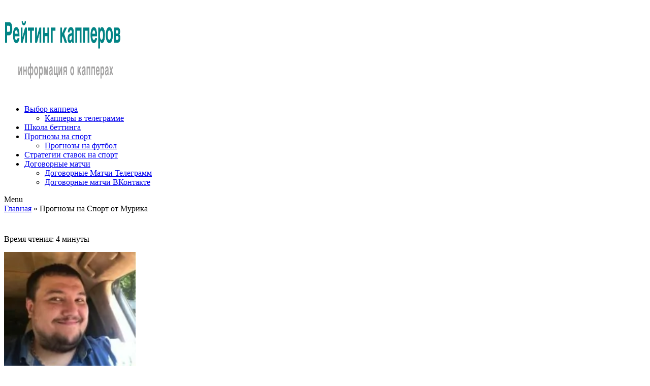

--- FILE ---
content_type: text/html; charset=UTF-8
request_url: https://kapper-ratings.ru/murad-ataev-otzyvy/
body_size: 35821
content:
<!doctype html>
<html lang="ru-RU">
<head><meta charset="utf-8"><script>if(navigator.userAgent.match(/MSIE|Internet Explorer/i)||navigator.userAgent.match(/Trident\/7\..*?rv:11/i)){var href=document.location.href;if(!href.match(/[?&]nowprocket/)){if(href.indexOf("?")==-1){if(href.indexOf("#")==-1){document.location.href=href+"?nowprocket=1"}else{document.location.href=href.replace("#","?nowprocket=1#")}}else{if(href.indexOf("#")==-1){document.location.href=href+"&nowprocket=1"}else{document.location.href=href.replace("#","&nowprocket=1#")}}}}</script><script>class RocketLazyLoadScripts{constructor(){this.triggerEvents=["keydown","mousedown","mousemove","touchmove","touchstart","touchend","wheel"],this.userEventHandler=this._triggerListener.bind(this),this.touchStartHandler=this._onTouchStart.bind(this),this.touchMoveHandler=this._onTouchMove.bind(this),this.touchEndHandler=this._onTouchEnd.bind(this),this.clickHandler=this._onClick.bind(this),this.interceptedClicks=[],window.addEventListener("pageshow",(e=>{this.persisted=e.persisted})),window.addEventListener("DOMContentLoaded",(()=>{this._preconnect3rdParties()})),this.delayedScripts={normal:[],async:[],defer:[]},this.allJQueries=[]}_addUserInteractionListener(e){document.hidden?e._triggerListener():(this.triggerEvents.forEach((t=>window.addEventListener(t,e.userEventHandler,{passive:!0}))),window.addEventListener("touchstart",e.touchStartHandler,{passive:!0}),window.addEventListener("mousedown",e.touchStartHandler),document.addEventListener("visibilitychange",e.userEventHandler))}_removeUserInteractionListener(){this.triggerEvents.forEach((e=>window.removeEventListener(e,this.userEventHandler,{passive:!0}))),document.removeEventListener("visibilitychange",this.userEventHandler)}_onTouchStart(e){"HTML"!==e.target.tagName&&(window.addEventListener("touchend",this.touchEndHandler),window.addEventListener("mouseup",this.touchEndHandler),window.addEventListener("touchmove",this.touchMoveHandler,{passive:!0}),window.addEventListener("mousemove",this.touchMoveHandler),e.target.addEventListener("click",this.clickHandler),this._renameDOMAttribute(e.target,"onclick","rocket-onclick"))}_onTouchMove(e){window.removeEventListener("touchend",this.touchEndHandler),window.removeEventListener("mouseup",this.touchEndHandler),window.removeEventListener("touchmove",this.touchMoveHandler,{passive:!0}),window.removeEventListener("mousemove",this.touchMoveHandler),e.target.removeEventListener("click",this.clickHandler),this._renameDOMAttribute(e.target,"rocket-onclick","onclick")}_onTouchEnd(e){window.removeEventListener("touchend",this.touchEndHandler),window.removeEventListener("mouseup",this.touchEndHandler),window.removeEventListener("touchmove",this.touchMoveHandler,{passive:!0}),window.removeEventListener("mousemove",this.touchMoveHandler)}_onClick(e){e.target.removeEventListener("click",this.clickHandler),this._renameDOMAttribute(e.target,"rocket-onclick","onclick"),this.interceptedClicks.push(e),e.preventDefault(),e.stopPropagation(),e.stopImmediatePropagation()}_replayClicks(){window.removeEventListener("touchstart",this.touchStartHandler,{passive:!0}),window.removeEventListener("mousedown",this.touchStartHandler),this.interceptedClicks.forEach((e=>{e.target.dispatchEvent(new MouseEvent("click",{view:e.view,bubbles:!0,cancelable:!0}))}))}_renameDOMAttribute(e,t,n){e.hasAttribute&&e.hasAttribute(t)&&(event.target.setAttribute(n,event.target.getAttribute(t)),event.target.removeAttribute(t))}_triggerListener(){this._removeUserInteractionListener(this),"loading"===document.readyState?document.addEventListener("DOMContentLoaded",this._loadEverythingNow.bind(this)):this._loadEverythingNow()}_preconnect3rdParties(){let e=[];document.querySelectorAll("script[type=rocketlazyloadscript]").forEach((t=>{if(t.hasAttribute("src")){const n=new URL(t.src).origin;n!==location.origin&&e.push({src:n,crossOrigin:t.crossOrigin||"module"===t.getAttribute("data-rocket-type")})}})),e=[...new Map(e.map((e=>[JSON.stringify(e),e]))).values()],this._batchInjectResourceHints(e,"preconnect")}async _loadEverythingNow(){this.lastBreath=Date.now(),this._delayEventListeners(),this._delayJQueryReady(this),this._handleDocumentWrite(),this._registerAllDelayedScripts(),this._preloadAllScripts(),await this._loadScriptsFromList(this.delayedScripts.normal),await this._loadScriptsFromList(this.delayedScripts.defer),await this._loadScriptsFromList(this.delayedScripts.async);try{await this._triggerDOMContentLoaded(),await this._triggerWindowLoad()}catch(e){}window.dispatchEvent(new Event("rocket-allScriptsLoaded")),this._replayClicks()}_registerAllDelayedScripts(){document.querySelectorAll("script[type=rocketlazyloadscript]").forEach((e=>{e.hasAttribute("src")?e.hasAttribute("async")&&!1!==e.async?this.delayedScripts.async.push(e):e.hasAttribute("defer")&&!1!==e.defer||"module"===e.getAttribute("data-rocket-type")?this.delayedScripts.defer.push(e):this.delayedScripts.normal.push(e):this.delayedScripts.normal.push(e)}))}async _transformScript(e){return await this._littleBreath(),new Promise((t=>{const n=document.createElement("script");[...e.attributes].forEach((e=>{let t=e.nodeName;"type"!==t&&("data-rocket-type"===t&&(t="type"),n.setAttribute(t,e.nodeValue))})),e.hasAttribute("src")?(n.addEventListener("load",t),n.addEventListener("error",t)):(n.text=e.text,t());try{e.parentNode.replaceChild(n,e)}catch(e){t()}}))}async _loadScriptsFromList(e){const t=e.shift();return t?(await this._transformScript(t),this._loadScriptsFromList(e)):Promise.resolve()}_preloadAllScripts(){this._batchInjectResourceHints([...this.delayedScripts.normal,...this.delayedScripts.defer,...this.delayedScripts.async],"preload")}_batchInjectResourceHints(e,t){var n=document.createDocumentFragment();e.forEach((e=>{if(e.src){const i=document.createElement("link");i.href=e.src,i.rel=t,"preconnect"!==t&&(i.as="script"),e.getAttribute&&"module"===e.getAttribute("data-rocket-type")&&(i.crossOrigin=!0),e.crossOrigin&&(i.crossOrigin=e.crossOrigin),n.appendChild(i)}})),document.head.appendChild(n)}_delayEventListeners(){let e={};function t(t,n){!function(t){function n(n){return e[t].eventsToRewrite.indexOf(n)>=0?"rocket-"+n:n}e[t]||(e[t]={originalFunctions:{add:t.addEventListener,remove:t.removeEventListener},eventsToRewrite:[]},t.addEventListener=function(){arguments[0]=n(arguments[0]),e[t].originalFunctions.add.apply(t,arguments)},t.removeEventListener=function(){arguments[0]=n(arguments[0]),e[t].originalFunctions.remove.apply(t,arguments)})}(t),e[t].eventsToRewrite.push(n)}function n(e,t){let n=e[t];Object.defineProperty(e,t,{get:()=>n||function(){},set(i){e["rocket"+t]=n=i}})}t(document,"DOMContentLoaded"),t(window,"DOMContentLoaded"),t(window,"load"),t(window,"pageshow"),t(document,"readystatechange"),n(document,"onreadystatechange"),n(window,"onload"),n(window,"onpageshow")}_delayJQueryReady(e){let t=window.jQuery;Object.defineProperty(window,"jQuery",{get:()=>t,set(n){if(n&&n.fn&&!e.allJQueries.includes(n)){n.fn.ready=n.fn.init.prototype.ready=function(t){e.domReadyFired?t.bind(document)(n):document.addEventListener("rocket-DOMContentLoaded",(()=>t.bind(document)(n)))};const t=n.fn.on;n.fn.on=n.fn.init.prototype.on=function(){if(this[0]===window){function e(e){return e.split(" ").map((e=>"load"===e||0===e.indexOf("load.")?"rocket-jquery-load":e)).join(" ")}"string"==typeof arguments[0]||arguments[0]instanceof String?arguments[0]=e(arguments[0]):"object"==typeof arguments[0]&&Object.keys(arguments[0]).forEach((t=>{delete Object.assign(arguments[0],{[e(t)]:arguments[0][t]})[t]}))}return t.apply(this,arguments),this},e.allJQueries.push(n)}t=n}})}async _triggerDOMContentLoaded(){this.domReadyFired=!0,await this._littleBreath(),document.dispatchEvent(new Event("rocket-DOMContentLoaded")),await this._littleBreath(),window.dispatchEvent(new Event("rocket-DOMContentLoaded")),await this._littleBreath(),document.dispatchEvent(new Event("rocket-readystatechange")),await this._littleBreath(),document.rocketonreadystatechange&&document.rocketonreadystatechange()}async _triggerWindowLoad(){await this._littleBreath(),window.dispatchEvent(new Event("rocket-load")),await this._littleBreath(),window.rocketonload&&window.rocketonload(),await this._littleBreath(),this.allJQueries.forEach((e=>e(window).trigger("rocket-jquery-load"))),await this._littleBreath();const e=new Event("rocket-pageshow");e.persisted=this.persisted,window.dispatchEvent(e),await this._littleBreath(),window.rocketonpageshow&&window.rocketonpageshow({persisted:this.persisted})}_handleDocumentWrite(){const e=new Map;document.write=document.writeln=function(t){const n=document.currentScript,i=document.createRange(),r=n.parentElement;let o=e.get(n);void 0===o&&(o=n.nextSibling,e.set(n,o));const s=document.createDocumentFragment();i.setStart(s,0),s.appendChild(i.createContextualFragment(t)),r.insertBefore(s,o)}}async _littleBreath(){Date.now()-this.lastBreath>45&&(await this._requestAnimFrame(),this.lastBreath=Date.now())}async _requestAnimFrame(){return document.hidden?new Promise((e=>setTimeout(e))):new Promise((e=>requestAnimationFrame(e)))}static run(){const e=new RocketLazyLoadScripts;e._addUserInteractionListener(e)}}RocketLazyLoadScripts.run();</script>
    
    <meta name="viewport" content="width=device-width, initial-scale=1">
	<meta name="google-site-verification" content="wVBjEDiLbJTComz_0hLAh8K_EHlyzrju4k8yHsvdBl0" />
    <link rel="profile" href="https://gmpg.org/xfn/11">
    <link rel="icon" href="/favicon.ico" type="image/x-icon"/>
    <link rel="shortcut icon" href="/favicon.ico" type="image/x-icon"/>
    <link rel="preconnect" href="//cdn.jsdelivr.net" crossorigin>
    <link rel="manifest" href="/manifest.json">
        <link data-minify="1" rel="stylesheet" id="rate-my-post-css" href="https://kapper-ratings.ru/wp-content/cache/min/1/wp-content/plugins/ff43b7f3743e054678dbcb4c3f54b7a2/public/css/rate-my-post.css?ver=1760521320" type="text/css" media="all">
        <meta name='robots' content='index, follow, max-image-preview:large, max-snippet:-1, max-video-preview:-1' />

	<!-- This site is optimized with the Yoast SEO Premium plugin v22.0 (Yoast SEO v23.7) - https://yoast.com/wordpress/plugins/seo/ -->
	<title>Прогнозы на Спорт от Мурика : Отзывы игроков ☝️ Обзор на Телеграмм канал каппера Мурада Атаева</title>
	<meta name="description" content="ᐉ Заработок на прогнозах каппера Murikkapper ✅ Анализ статистики выигрышей в Telegram Прогнозы на Спорт от Мурика 📈 Отзывы клиентов 💬 Проверка скам - канала Murik Bets 🎰" />
	<meta property="og:locale" content="ru_RU" />
	<meta property="og:type" content="article" />
	<meta property="og:title" content="Прогнозы на Спорт от Мурика" />
	<meta property="og:description" content="ᐉ Заработок на прогнозах каппера Murikkapper ✅ Анализ статистики выигрышей в Telegram Прогнозы на Спорт от Мурика 📈 Отзывы клиентов 💬 Проверка скам - канала Murik Bets 🎰" />
	<meta property="og:url" content="https://kapper-ratings.ru/murad-ataev-otzyvy/" />
	<meta property="og:site_name" content="Рейтинг капперов" />
	<meta property="og:image" content="https://kapper-ratings.ru/wp-content/uploads/screenshot_1-109.jpg" />
	<meta property="og:image:width" content="275" />
	<meta property="og:image:height" content="270" />
	<meta property="og:image:type" content="image/jpeg" />
	<meta name="twitter:card" content="summary_large_image" />
	<script type="application/ld+json" class="yoast-schema-graph">{"@context":"https://schema.org","@graph":[{"@type":"WebPage","@id":"https://kapper-ratings.ru/murad-ataev-otzyvy/","url":"https://kapper-ratings.ru/murad-ataev-otzyvy/","name":"Прогнозы на Спорт от Мурика : Отзывы игроков ☝️ Обзор на Телеграмм канал каппера Мурада Атаева","isPartOf":{"@id":"https://kapper-ratings.ru/#website"},"primaryImageOfPage":{"@id":"https://kapper-ratings.ru/murad-ataev-otzyvy/#primaryimage"},"image":{"@id":"https://kapper-ratings.ru/murad-ataev-otzyvy/#primaryimage"},"thumbnailUrl":"https://kapper-ratings.ru/wp-content/uploads/screenshot_1-109.jpg","datePublished":"2024-01-21T16:40:01+00:00","dateModified":"2024-01-21T16:40:01+00:00","description":"ᐉ Заработок на прогнозах каппера Murikkapper ✅ Анализ статистики выигрышей в Telegram Прогнозы на Спорт от Мурика 📈 Отзывы клиентов 💬 Проверка скам - канала Murik Bets 🎰","breadcrumb":{"@id":"https://kapper-ratings.ru/murad-ataev-otzyvy/#breadcrumb"},"inLanguage":"ru-RU","potentialAction":[{"@type":"ReadAction","target":["https://kapper-ratings.ru/murad-ataev-otzyvy/"]}]},{"@type":"ImageObject","inLanguage":"ru-RU","@id":"https://kapper-ratings.ru/murad-ataev-otzyvy/#primaryimage","url":"https://kapper-ratings.ru/wp-content/uploads/screenshot_1-109.jpg","contentUrl":"https://kapper-ratings.ru/wp-content/uploads/screenshot_1-109.jpg","width":275,"height":270,"caption":"Прогнозы на Спорт от Мурика телеграм фото"},{"@type":"BreadcrumbList","@id":"https://kapper-ratings.ru/murad-ataev-otzyvy/#breadcrumb","itemListElement":[{"@type":"ListItem","position":1,"name":"Главная","item":"https://kapper-ratings.ru/"},{"@type":"ListItem","position":2,"name":"Прогнозы на Спорт от Мурика"}]},{"@type":"WebSite","@id":"https://kapper-ratings.ru/#website","url":"https://kapper-ratings.ru/","name":"Рейтинг капперов","description":"【Рейтинг Капперов】 Лучшие прогнозисты ?. Проверенные сайты. Топ капперов России и Мира. ⟡ Честные Отзывы ️⟡ Обзоры Прогнозов ⟡ Обсуждения Капперов ⟡ Статистика прогнозов. Помощь при выборе надежного прогнозиста в ставках на спорт.","publisher":{"@id":"https://kapper-ratings.ru/#organization"},"potentialAction":[{"@type":"SearchAction","target":{"@type":"EntryPoint","urlTemplate":"https://kapper-ratings.ru/?s={search_term_string}"},"query-input":{"@type":"PropertyValueSpecification","valueRequired":true,"valueName":"search_term_string"}}],"inLanguage":"ru-RU"},{"@type":"Organization","@id":"https://kapper-ratings.ru/#organization","name":"Рейтинг капперов","url":"https://kapper-ratings.ru/","logo":{"@type":"ImageObject","inLanguage":"ru-RU","@id":"https://kapper-ratings.ru/#/schema/logo/image/","url":"https://kapper-ratings.ru/wp-content/uploads/2020/12/logo.png","contentUrl":"https://kapper-ratings.ru/wp-content/uploads/2020/12/logo.png","width":272,"height":82,"caption":"Рейтинг капперов"},"image":{"@id":"https://kapper-ratings.ru/#/schema/logo/image/"}}]}</script>
	<!-- / Yoast SEO Premium plugin. -->


<link rel="alternate" type="application/rss+xml" title="Рейтинг капперов &raquo; Лента" href="https://kapper-ratings.ru/feed/" />
<link rel="alternate" type="application/rss+xml" title="Рейтинг капперов &raquo; Лента комментариев" href="https://kapper-ratings.ru/comments/feed/" />
<link rel="alternate" type="application/rss+xml" title="Рейтинг капперов &raquo; Лента комментариев к &laquo;Прогнозы на Спорт от Мурика&raquo;" href="https://kapper-ratings.ru/murad-ataev-otzyvy/feed/" />
<link rel='stylesheet' id='wp-block-library-css' href='https://kapper-ratings.ru/wp-includes/css/dist/block-library/style.min.css?ver=6.6.3' type='text/css' media='all' />
<link rel='stylesheet' id='wp-components-css' href='https://kapper-ratings.ru/wp-includes/css/dist/components/style.min.css?ver=6.6.3' type='text/css' media='all' />
<link rel='stylesheet' id='wp-preferences-css' href='https://kapper-ratings.ru/wp-includes/css/dist/preferences/style.min.css?ver=6.6.3' type='text/css' media='all' />
<link rel='stylesheet' id='wp-block-editor-css' href='https://kapper-ratings.ru/wp-includes/css/dist/block-editor/style.min.css?ver=6.6.3' type='text/css' media='all' />
<link rel='stylesheet' id='wp-reusable-blocks-css' href='https://kapper-ratings.ru/wp-includes/css/dist/reusable-blocks/style.min.css?ver=6.6.3' type='text/css' media='all' />
<link rel='stylesheet' id='wp-patterns-css' href='https://kapper-ratings.ru/wp-includes/css/dist/patterns/style.min.css?ver=6.6.3' type='text/css' media='all' />
<link rel='stylesheet' id='wp-editor-css' href='https://kapper-ratings.ru/wp-includes/css/dist/editor/style.min.css?ver=6.6.3' type='text/css' media='all' />
<link data-minify="1" rel='stylesheet' id='i2-pros-cons-block-style-css-css' href='https://kapper-ratings.ru/wp-content/cache/min/1/wp-content/plugins/i2-pro-cons/dist/blocks.editor.build.css?ver=1760521320' type='text/css' media='all' />
<style id='i2-pros-cons-block-style-css-inline-css' type='text/css'>
 .i2-pros-cons-wrapper .i2-cons,.i2-pros-cons-wrapper .i2-pros{border: 1px solid #d4d4d4;} .i2-pros-cons-main-wrapper .i2pctitle{text-align: center!important;} .i2-pros-cons-main-wrapper .i2pctitle{color: #ffffff!important;} .i2-pros-cons-main-wrapper .i2pctitle{background-color: #00bf08!important;} .i2-pros-cons-wrapper .i2-cons-title,.i2-pros-cons-wrapper .i2-pros-title{font-size: 18px!important;} .i2-pros-cons-wrapper .i2-cons-title,.i2-pros-cons-wrapper .i2-pros-title{color: #ffffff!important;}.i2-pros-cons-wrapper .i2-pros-title {background-color: #019267 !important;} .i2-pros-cons-wrapper .i2-cons-title{background-color: #b33030!important;} .i2-pros-cons-wrapper .section ul li i{top: 3px!important;} .i2-pros-cons-wrapper .i2-pros  ul li i{color: #019267!important;} .i2-pros-cons-wrapper .i2-cons ul li i{color: #b33030!important;} .i2-pros-cons-main-wrapper .i2-button-wrapper a{color: #ffffff!important;} .i2-pros-cons-main-wrapper .i2-button-wrapper a{background-color: #00bf08; border-color:#00bf08;} .i2-pros-cons-main-wrapper .i2-button-wrapper a:hover{background-color: #bf000a; border-color:#bf000a;} .i2-pros-cons-main-wrapper .i2-button-wrapper a{line-height : 30px; font-size:16.5px;} .i2-pros-cons-main-wrapper .i2-button-wrapper a{min-width:25%; }
</style>
<link data-minify="1" rel='stylesheet' id='i2-pros-and-cons-custom-fonts-icons-style-css' href='https://kapper-ratings.ru/wp-content/cache/min/1/wp-content/plugins/i2-pro-cons/dist/fonts/styles.css?ver=1760521320' type='text/css' media='all' />
<style id='classic-theme-styles-inline-css' type='text/css'>
/*! This file is auto-generated */
.wp-block-button__link{color:#fff;background-color:#32373c;border-radius:9999px;box-shadow:none;text-decoration:none;padding:calc(.667em + 2px) calc(1.333em + 2px);font-size:1.125em}.wp-block-file__button{background:#32373c;color:#fff;text-decoration:none}
</style>
<style id='global-styles-inline-css' type='text/css'>
:root{--wp--preset--aspect-ratio--square: 1;--wp--preset--aspect-ratio--4-3: 4/3;--wp--preset--aspect-ratio--3-4: 3/4;--wp--preset--aspect-ratio--3-2: 3/2;--wp--preset--aspect-ratio--2-3: 2/3;--wp--preset--aspect-ratio--16-9: 16/9;--wp--preset--aspect-ratio--9-16: 9/16;--wp--preset--color--black: #000000;--wp--preset--color--cyan-bluish-gray: #abb8c3;--wp--preset--color--white: #ffffff;--wp--preset--color--pale-pink: #f78da7;--wp--preset--color--vivid-red: #cf2e2e;--wp--preset--color--luminous-vivid-orange: #ff6900;--wp--preset--color--luminous-vivid-amber: #fcb900;--wp--preset--color--light-green-cyan: #7bdcb5;--wp--preset--color--vivid-green-cyan: #00d084;--wp--preset--color--pale-cyan-blue: #8ed1fc;--wp--preset--color--vivid-cyan-blue: #0693e3;--wp--preset--color--vivid-purple: #9b51e0;--wp--preset--gradient--vivid-cyan-blue-to-vivid-purple: linear-gradient(135deg,rgba(6,147,227,1) 0%,rgb(155,81,224) 100%);--wp--preset--gradient--light-green-cyan-to-vivid-green-cyan: linear-gradient(135deg,rgb(122,220,180) 0%,rgb(0,208,130) 100%);--wp--preset--gradient--luminous-vivid-amber-to-luminous-vivid-orange: linear-gradient(135deg,rgba(252,185,0,1) 0%,rgba(255,105,0,1) 100%);--wp--preset--gradient--luminous-vivid-orange-to-vivid-red: linear-gradient(135deg,rgba(255,105,0,1) 0%,rgb(207,46,46) 100%);--wp--preset--gradient--very-light-gray-to-cyan-bluish-gray: linear-gradient(135deg,rgb(238,238,238) 0%,rgb(169,184,195) 100%);--wp--preset--gradient--cool-to-warm-spectrum: linear-gradient(135deg,rgb(74,234,220) 0%,rgb(151,120,209) 20%,rgb(207,42,186) 40%,rgb(238,44,130) 60%,rgb(251,105,98) 80%,rgb(254,248,76) 100%);--wp--preset--gradient--blush-light-purple: linear-gradient(135deg,rgb(255,206,236) 0%,rgb(152,150,240) 100%);--wp--preset--gradient--blush-bordeaux: linear-gradient(135deg,rgb(254,205,165) 0%,rgb(254,45,45) 50%,rgb(107,0,62) 100%);--wp--preset--gradient--luminous-dusk: linear-gradient(135deg,rgb(255,203,112) 0%,rgb(199,81,192) 50%,rgb(65,88,208) 100%);--wp--preset--gradient--pale-ocean: linear-gradient(135deg,rgb(255,245,203) 0%,rgb(182,227,212) 50%,rgb(51,167,181) 100%);--wp--preset--gradient--electric-grass: linear-gradient(135deg,rgb(202,248,128) 0%,rgb(113,206,126) 100%);--wp--preset--gradient--midnight: linear-gradient(135deg,rgb(2,3,129) 0%,rgb(40,116,252) 100%);--wp--preset--font-size--small: 13px;--wp--preset--font-size--medium: 20px;--wp--preset--font-size--large: 36px;--wp--preset--font-size--x-large: 42px;--wp--preset--spacing--20: 0.44rem;--wp--preset--spacing--30: 0.67rem;--wp--preset--spacing--40: 1rem;--wp--preset--spacing--50: 1.5rem;--wp--preset--spacing--60: 2.25rem;--wp--preset--spacing--70: 3.38rem;--wp--preset--spacing--80: 5.06rem;--wp--preset--shadow--natural: 6px 6px 9px rgba(0, 0, 0, 0.2);--wp--preset--shadow--deep: 12px 12px 50px rgba(0, 0, 0, 0.4);--wp--preset--shadow--sharp: 6px 6px 0px rgba(0, 0, 0, 0.2);--wp--preset--shadow--outlined: 6px 6px 0px -3px rgba(255, 255, 255, 1), 6px 6px rgba(0, 0, 0, 1);--wp--preset--shadow--crisp: 6px 6px 0px rgba(0, 0, 0, 1);}:where(.is-layout-flex){gap: 0.5em;}:where(.is-layout-grid){gap: 0.5em;}body .is-layout-flex{display: flex;}.is-layout-flex{flex-wrap: wrap;align-items: center;}.is-layout-flex > :is(*, div){margin: 0;}body .is-layout-grid{display: grid;}.is-layout-grid > :is(*, div){margin: 0;}:where(.wp-block-columns.is-layout-flex){gap: 2em;}:where(.wp-block-columns.is-layout-grid){gap: 2em;}:where(.wp-block-post-template.is-layout-flex){gap: 1.25em;}:where(.wp-block-post-template.is-layout-grid){gap: 1.25em;}.has-black-color{color: var(--wp--preset--color--black) !important;}.has-cyan-bluish-gray-color{color: var(--wp--preset--color--cyan-bluish-gray) !important;}.has-white-color{color: var(--wp--preset--color--white) !important;}.has-pale-pink-color{color: var(--wp--preset--color--pale-pink) !important;}.has-vivid-red-color{color: var(--wp--preset--color--vivid-red) !important;}.has-luminous-vivid-orange-color{color: var(--wp--preset--color--luminous-vivid-orange) !important;}.has-luminous-vivid-amber-color{color: var(--wp--preset--color--luminous-vivid-amber) !important;}.has-light-green-cyan-color{color: var(--wp--preset--color--light-green-cyan) !important;}.has-vivid-green-cyan-color{color: var(--wp--preset--color--vivid-green-cyan) !important;}.has-pale-cyan-blue-color{color: var(--wp--preset--color--pale-cyan-blue) !important;}.has-vivid-cyan-blue-color{color: var(--wp--preset--color--vivid-cyan-blue) !important;}.has-vivid-purple-color{color: var(--wp--preset--color--vivid-purple) !important;}.has-black-background-color{background-color: var(--wp--preset--color--black) !important;}.has-cyan-bluish-gray-background-color{background-color: var(--wp--preset--color--cyan-bluish-gray) !important;}.has-white-background-color{background-color: var(--wp--preset--color--white) !important;}.has-pale-pink-background-color{background-color: var(--wp--preset--color--pale-pink) !important;}.has-vivid-red-background-color{background-color: var(--wp--preset--color--vivid-red) !important;}.has-luminous-vivid-orange-background-color{background-color: var(--wp--preset--color--luminous-vivid-orange) !important;}.has-luminous-vivid-amber-background-color{background-color: var(--wp--preset--color--luminous-vivid-amber) !important;}.has-light-green-cyan-background-color{background-color: var(--wp--preset--color--light-green-cyan) !important;}.has-vivid-green-cyan-background-color{background-color: var(--wp--preset--color--vivid-green-cyan) !important;}.has-pale-cyan-blue-background-color{background-color: var(--wp--preset--color--pale-cyan-blue) !important;}.has-vivid-cyan-blue-background-color{background-color: var(--wp--preset--color--vivid-cyan-blue) !important;}.has-vivid-purple-background-color{background-color: var(--wp--preset--color--vivid-purple) !important;}.has-black-border-color{border-color: var(--wp--preset--color--black) !important;}.has-cyan-bluish-gray-border-color{border-color: var(--wp--preset--color--cyan-bluish-gray) !important;}.has-white-border-color{border-color: var(--wp--preset--color--white) !important;}.has-pale-pink-border-color{border-color: var(--wp--preset--color--pale-pink) !important;}.has-vivid-red-border-color{border-color: var(--wp--preset--color--vivid-red) !important;}.has-luminous-vivid-orange-border-color{border-color: var(--wp--preset--color--luminous-vivid-orange) !important;}.has-luminous-vivid-amber-border-color{border-color: var(--wp--preset--color--luminous-vivid-amber) !important;}.has-light-green-cyan-border-color{border-color: var(--wp--preset--color--light-green-cyan) !important;}.has-vivid-green-cyan-border-color{border-color: var(--wp--preset--color--vivid-green-cyan) !important;}.has-pale-cyan-blue-border-color{border-color: var(--wp--preset--color--pale-cyan-blue) !important;}.has-vivid-cyan-blue-border-color{border-color: var(--wp--preset--color--vivid-cyan-blue) !important;}.has-vivid-purple-border-color{border-color: var(--wp--preset--color--vivid-purple) !important;}.has-vivid-cyan-blue-to-vivid-purple-gradient-background{background: var(--wp--preset--gradient--vivid-cyan-blue-to-vivid-purple) !important;}.has-light-green-cyan-to-vivid-green-cyan-gradient-background{background: var(--wp--preset--gradient--light-green-cyan-to-vivid-green-cyan) !important;}.has-luminous-vivid-amber-to-luminous-vivid-orange-gradient-background{background: var(--wp--preset--gradient--luminous-vivid-amber-to-luminous-vivid-orange) !important;}.has-luminous-vivid-orange-to-vivid-red-gradient-background{background: var(--wp--preset--gradient--luminous-vivid-orange-to-vivid-red) !important;}.has-very-light-gray-to-cyan-bluish-gray-gradient-background{background: var(--wp--preset--gradient--very-light-gray-to-cyan-bluish-gray) !important;}.has-cool-to-warm-spectrum-gradient-background{background: var(--wp--preset--gradient--cool-to-warm-spectrum) !important;}.has-blush-light-purple-gradient-background{background: var(--wp--preset--gradient--blush-light-purple) !important;}.has-blush-bordeaux-gradient-background{background: var(--wp--preset--gradient--blush-bordeaux) !important;}.has-luminous-dusk-gradient-background{background: var(--wp--preset--gradient--luminous-dusk) !important;}.has-pale-ocean-gradient-background{background: var(--wp--preset--gradient--pale-ocean) !important;}.has-electric-grass-gradient-background{background: var(--wp--preset--gradient--electric-grass) !important;}.has-midnight-gradient-background{background: var(--wp--preset--gradient--midnight) !important;}.has-small-font-size{font-size: var(--wp--preset--font-size--small) !important;}.has-medium-font-size{font-size: var(--wp--preset--font-size--medium) !important;}.has-large-font-size{font-size: var(--wp--preset--font-size--large) !important;}.has-x-large-font-size{font-size: var(--wp--preset--font-size--x-large) !important;}
:where(.wp-block-post-template.is-layout-flex){gap: 1.25em;}:where(.wp-block-post-template.is-layout-grid){gap: 1.25em;}
:where(.wp-block-columns.is-layout-flex){gap: 2em;}:where(.wp-block-columns.is-layout-grid){gap: 2em;}
:root :where(.wp-block-pullquote){font-size: 1.5em;line-height: 1.6;}
</style>
<link data-minify="1" rel='stylesheet' id='contact-form-7-css' href='https://kapper-ratings.ru/wp-content/cache/min/1/wp-content/plugins/contact-form-7/includes/css/styles.css?ver=1760521320' type='text/css' media='all' />
<link data-minify="1" rel='stylesheet' id='rate-my-post-css' href='https://kapper-ratings.ru/wp-content/cache/min/1/wp-content/plugins/ff43b7f3743e054678dbcb4c3f54b7a2/public/css/rate-my-post.css?ver=1760521320' type='text/css' media='all' />
<style id='rate-my-post-inline-css' type='text/css'>
.rmp-rating-widget .rmp-icon--half-highlight {    background: -webkit-gradient(linear, left top, right top, color-stop(50%, #f8c243), color-stop(50%, #ccc));    background: linear-gradient(to right, #f8c243 50%, #ccc 50%);    -webkit-background-clip: text;    -webkit-text-fill-color: transparent;}.rmp-rating-widget .rmp-icon--full-highlight {  color: #f8c243;}@media (hover: hover) {  .rmp-rating-widget .rmp-icon--hovered {    color: #FFCC36;    -webkit-background-clip: initial;    -webkit-text-fill-color: initial;    background: transparent;    -webkit-transition: .1s color ease-in;    transition: .1s color ease-in;  }}.rmp-rating-widget .rmp-icon--processing-rating {color: #f8c243;  -webkit-background-clip: initial;  -webkit-text-fill-color: initial;  background: transparent;}.rmp-rating-widget .rmp-icon--ratings {  font-size: 23px;}
</style>
<link data-minify="1" rel='stylesheet' id='wp-pagenavi-css' href='https://kapper-ratings.ru/wp-content/cache/min/1/wp-content/plugins/wp-pagenavi/pagenavi-css.css?ver=1760521320' type='text/css' media='all' />
<link data-minify="1" rel='stylesheet' id='ez-icomoon-css' href='https://kapper-ratings.ru/wp-content/cache/min/1/wp-content/plugins/easy-table-of-contents/vendor/icomoon/style.min.css?ver=1760521320' type='text/css' media='all' />
<link rel='stylesheet' id='ez-toc-css' href='https://kapper-ratings.ru/wp-content/plugins/easy-table-of-contents/assets/css/screen.min.css?ver=2.0.11' type='text/css' media='all' />
<style id='ez-toc-inline-css' type='text/css'>
div#ez-toc-container p.ez-toc-title {font-size: 120%;}div#ez-toc-container p.ez-toc-title {font-weight: 700;}div#ez-toc-container ul li {font-size: 95%;}div#ez-toc-container {background: #fff;border: 1px solid #ddd;width: 100%;}div#ez-toc-container p.ez-toc-title {color: #0a0002;}div#ez-toc-container ul.ez-toc-list a {color: #118899;}div#ez-toc-container ul.ez-toc-list a:hover {color: #608b99;}div#ez-toc-container ul.ez-toc-list a:visited {color: #118899;}
</style>
<link rel='stylesheet' id='jquery-modal-style-css' href='https://kapper-ratings.ru/wp-content/themes/company-elite-child/css/jquery.modal.min.css?ver=1.0.5' type='text/css' media='all' />
<link data-minify="1" rel='stylesheet' id='font-awesome-css' href='https://kapper-ratings.ru/wp-content/cache/min/1/wp-content/themes/company-elite/vendors/font-awesome/css/font-awesome.min.css?ver=1760521320' type='text/css' media='all' />
<link rel='stylesheet' id='jquery-sidr-css' href='https://kapper-ratings.ru/wp-content/themes/company-elite/vendors/sidr/css/jquery.sidr.dark.min.css?ver=2.2.1' type='text/css' media='all' />
<link rel='stylesheet' id='jquery-slick-css' href='https://kapper-ratings.ru/wp-content/themes/company-elite/vendors/slick/slick.min.css?ver=1.5.9' type='text/css' media='all' />
<link data-minify="1" rel='stylesheet' id='company-elite-style-css' href='https://kapper-ratings.ru/wp-content/cache/min/1/wp-content/themes/company-elite-child/style.css?ver=1760521320' type='text/css' media='all' />
<link data-minify="1" rel='stylesheet' id='dco-comment-attachment-css' href='https://kapper-ratings.ru/wp-content/cache/min/1/wp-content/plugins/dco-comment-attachment/assets/dco-comment-attachment.css?ver=1760521326' type='text/css' media='all' />
<link rel='stylesheet' id='wp-featherlight-css' href='https://kapper-ratings.ru/wp-content/plugins/wp-featherlight/css/wp-featherlight.min.css?ver=1.3.4' type='text/css' media='all' />
<script type="rocketlazyloadscript" data-minify="1" data-rocket-type="text/javascript" src="https://kapper-ratings.ru/wp-content/cache/min/1/ajax/libs/jquery/2.1.0/jquery.min.js?ver=1760521320" id="jquery-js" defer></script>
<script type="rocketlazyloadscript" data-rocket-type="text/javascript" src="https://kapper-ratings.ru/wp-content/plugins/miniorange-login-openid/includes/js/mo_openid_jquery.cookie.min.js?ver=6.6.3" id="js-cookie-script-js" defer></script>
<script type="rocketlazyloadscript" data-minify="1" data-rocket-type="text/javascript" src="https://kapper-ratings.ru/wp-content/cache/min/1/wp-content/plugins/miniorange-login-openid/includes/js/mo-openid-social_login.js?ver=1760521320" id="mo-social-login-script-js" defer></script>
<script type="text/javascript" id="my_loadmore-js-extra">
/* <![CDATA[ */
var misha_loadmore_params = {"ajaxurl":"https:\/\/kapper-ratings.ru\/wp-admin\/admin-ajax.php","posts":"{\"page\":0,\"name\":\"murad-ataev-otzyvy\",\"error\":\"\",\"m\":\"\",\"p\":0,\"post_parent\":\"\",\"subpost\":\"\",\"subpost_id\":\"\",\"attachment\":\"\",\"attachment_id\":0,\"pagename\":\"\",\"page_id\":0,\"second\":\"\",\"minute\":\"\",\"hour\":\"\",\"day\":0,\"monthnum\":0,\"year\":0,\"w\":0,\"category_name\":\"\",\"tag\":\"\",\"cat\":\"\",\"tag_id\":\"\",\"author\":\"\",\"author_name\":\"\",\"feed\":\"\",\"tb\":\"\",\"paged\":0,\"meta_key\":\"\",\"meta_value\":\"\",\"preview\":\"\",\"s\":\"\",\"sentence\":\"\",\"title\":\"\",\"fields\":\"\",\"menu_order\":\"\",\"embed\":\"\",\"category__in\":[],\"category__not_in\":[],\"category__and\":[],\"post__in\":[],\"post__not_in\":[],\"post_name__in\":[],\"tag__in\":[],\"tag__not_in\":[],\"tag__and\":[],\"tag_slug__in\":[],\"tag_slug__and\":[],\"post_parent__in\":[],\"post_parent__not_in\":[],\"author__in\":[],\"author__not_in\":[],\"search_columns\":[],\"post_type\":[\"post\",\"page\",\"kapper\",\"dictionary\",\"rule\",\"strategy\",\"bet\"],\"ignore_sticky_posts\":false,\"suppress_filters\":false,\"cache_results\":true,\"update_post_term_cache\":true,\"update_menu_item_cache\":false,\"lazy_load_term_meta\":true,\"update_post_meta_cache\":true,\"posts_per_page\":18,\"nopaging\":false,\"comments_per_page\":\"50\",\"no_found_rows\":false,\"order\":\"DESC\"}","current_page":"1","max_page":"0"};
/* ]]> */
</script>
<script type="rocketlazyloadscript" data-minify="1" data-rocket-type="text/javascript" src="https://kapper-ratings.ru/wp-content/cache/min/1/wp-content/themes/company-elite-child/js/loadmore.js?ver=1760521326" id="my_loadmore-js" defer></script>
<link rel="https://api.w.org/" href="https://kapper-ratings.ru/wp-json/" /><link rel="alternate" title="JSON" type="application/json" href="https://kapper-ratings.ru/wp-json/wp/v2/kapper/39614" /><link rel="EditURI" type="application/rsd+xml" title="RSD" href="https://kapper-ratings.ru/xmlrpc.php?rsd" />
<meta name="generator" content="WordPress 6.6.3" />
<link rel='shortlink' href='https://kapper-ratings.ru/?p=39614' />
<!-- Analytics by WP-Statistics v13.0.5 - https://wp-statistics.com/ -->
<script type="rocketlazyloadscript">var WP_Statistics_http = new XMLHttpRequest();WP_Statistics_http.open('GET', 'https://kapper-ratings.ru/wp-json/wp-statistics/v2/hit?_=1768487848&_wpnonce=e11b4fd289&wp_statistics_hit_rest=yes&browser=Неизвестно&platform=Неизвестно&version=Неизвестно&referred=https://kapper-ratings.ru&ip=3.129.69.78&exclusion_match=yes&exclusion_reason=CrawlerDetect&ua=Mozilla/5.0 (Macintosh; Intel Mac OS X 10_15_7) AppleWebKit/537.36 (KHTML, like Gecko) Chrome/131.0.0.0 Safari/537.36; ClaudeBot/1.0; +claudebot@anthropic.com)&track_all=1&timestamp=1768498648&current_page_type=post&current_page_id=39614&search_query&page_uri=/murad-ataev-otzyvy/&user_id=0', true);WP_Statistics_http.setRequestHeader("Content-Type", "application/json;charset=UTF-8");WP_Statistics_http.send(null);</script>
<script type="rocketlazyloadscript">
					var ajaxurl = "https://kapper-ratings.ru/wp-admin/admin-ajax.php";
			 </script><link rel="canonical" href="https://kapper-ratings.ru/murad-ataev-otzyvy/"><style>
/* kwsmiles preset */
.kws-wrapper{ position:relative; z-index:99; }
.sm_list{ z-index:9999; position:absolute; bottom:.3em; left:.3em; }
.sm_container{
	display:none; position:absolute; top:0; left:0; box-sizing:border-box;
	width:410px; background:#fff; padding:5px;
	border-radius:2px; box-shadow: 0 1px 2px rgba(0, 0, 0, 0.35);
	max-height:200px; overflow-y:auto; overflow-x:hidden;
}
.sm_container:after{ content:''; display:table; clear:both; }
.sm_container .smiles_button{ cursor:pointer; width:50px; height:35px; display:block; float:left; background-position:center center; background-repeat:no-repeat; /*background-size:contain;*/ }
.sm_container .smiles_button:hover{ background-color:rgba(200, 222, 234, 0.32); }
.kws-smiley{ display:inline !important; border:none !important; box-shadow:none !important; background:none !important; padding:0; margin:0 .07em !important; vertical-align:-0.4em !important;
}

.sm_list.topright{ top:.3em; right:.3em; bottom:auto; left:auto; }
.sm_list.topright .sm_container{ right:0; left:auto; }
.sm_list.bottomright{ top:auto; right:.3em; bottom:.3em; left:auto; }
.sm_list.bottomright .sm_container{ top:auto; right:0; bottom:0; left:auto; }

.sm_list.skype_big, .sm_list.skype_big .smiles_button{ background-size:contain; }

</style>

<!-- CJT Global Block (227) - fslighbox enqueue - START -->
<script type="rocketlazyloadscript" src="https://kapper-ratings.ru/wp-content/themes/company-elite-child/js/fslightbox.js" defer>
</script>


<!-- CJT Global Block (227) - fslighbox enqueue - END -->



<!-- CJT Global Block (270) - Modal onclick - START -->
<script type="rocketlazyloadscript">
function onlick_socials_callback(href) {
    var modal = document.querySelector('.js-proj-link').setAttribute('value', href);
}
function set_onclick_to_social_buttons() {
    var social_links = document.querySelectorAll('.modal-link');
    for(var i=0; i < social_links.length; i++) {
        var href = social_links[i].getAttribute('data-link');
        social_links[i].addEventListener("click", function() { onlick_socials_callback(href); }, true);
    }
}
set_onclick_to_social_buttons();
</script>
<!-- CJT Global Block (270) - Modal onclick - END -->

		<style type="text/css" id="wp-custom-css">
			.blog .entry-content, .archive .entry-content, .single .entry-content {
    clear: both;
}		</style>
		<noscript><style id="rocket-lazyload-nojs-css">.rll-youtube-player, [data-lazy-src]{display:none !important;}</style></noscript>    <!-- Yandex.Metrika counter -->
		<meta name="yandex-verification" content="399d0ddd1ce57a56" />
    <script>
        var isYmLoaded = false;
        var isSbjsLoaded = false;
		
		var isSbjsReady = false;
		var isPostBottomReady = false;
        
        // init
        function onLibLoaded() {
            console.log('onLibLoaded', isYmLoaded, isSbjsLoaded);
            if (isYmLoaded && isSbjsLoaded) {
                console.log('libs are loaded');
				sbjs.init();
				isSbjsReady = true;
				console.log('SBJS is ready');
				checkBothParts();
            }
        }
		
		function checkBothParts() {
			console.log('checkBothParts', isSbjsReady, isPostBottomReady);
            if (isSbjsReady && isPostBottomReady) {
				console.log('processing started');
				processKapperLink();
				console.log('processing finished');
			}
		}
        
        // SBJS
        function onSbjsLoaded() {
            isSbjsLoaded = true;
            console.log('sbjs loaded');
            onLibLoaded();
        }
        function loadSbjs(ymElem) {
            var scriptElem = document.createElement("script");
            scriptElem.async = true;
            scriptElem.src = "/wp-content/themes/company-elite-child/js/sourcebuster.min.js";
            scriptElem.onload = onSbjsLoaded;
            ymElem.after(scriptElem);
        }
        
        // YM
        function onYmLoaded() {
            isYmLoaded = true;
            console.log('ym loaded');
            onLibLoaded();
        }
        function loadYm(m, e, t, r, i, k, a) {
            m[i] = m[i] || function() {
                (m[i].a = m[i].a || []).push(arguments)
            };
            m[i].l = 1 * new Date();
            k = e.createElement(t);
            a = e.getElementsByTagName(t)[0];
            k.async = 1;
            k.src = r;
            k.onload = onYmLoaded;
            a.parentNode.insertBefore(k, a);
            return k;
        }

        // load YM
        var ymElement = loadYm(window, document, "script", "https://cdn.jsdelivr.net/npm/yandex-metrica-watch/tag.js", "ym");
        var ymID = 46165971;
        ym(ymID, "init", {
            clickmap: true,
            trackLinks: true,
            accurateTrackBounce: true,
            webvisor: false
        });
        // load sbjs
        loadSbjs(ymElement);
		
		///////////
		
		function processKapperLink() {
			if (sbjs.get.first.cmp == 'yandex_cpc') {
				console.log('kapper joinlink processing')
				var ya_direct_link = document.querySelector('meta[name="yd_joinlink"]').content;

				if (ya_direct_link != ' ' && ya_direct_link != '') {
					replace_the_social_link(ya_direct_link);
					replace_social_links_in_content(ya_direct_link);
				}
			}
		}

		function replace_the_social_link(link) {
			// var oldLink = document.querySelector('noindex.social-wrapper .social-link span').innerHTML
			document.querySelector('noindex.social-wrapper .social-link span').innerHTML = link.split('?')[0];
			
			document.querySelector('noindex.social-wrapper button.noLink').setAttribute('data-url', link)
		}

		function replace_social_links_in_content(link) {
			var oldlinks = document.querySelectorAll('.content a[href^="https://t.me"]');

			for (var i=0; i<oldlinks.length; i++) {
				oldlinks[i].innerHTML = link.split('?')[0];
				oldlinks[i].setAttribute('href', link);
			}
		}
    </script>
    <noscript><div><img src="https://mc.yandex.ru/watch/46165971" style="position:absolute; left:-9999px;" alt="" /></div></noscript>
    <!-- /Yandex.Metrika counter -->

    <!-- Global site tag (gtag.js) - Google Analytics -->
    <script type="rocketlazyloadscript" async src="https://www.googletagmanager.com/gtag/js?id=UA-110957075-1"></script>
    <script type="rocketlazyloadscript">
        window.dataLayer = window.dataLayer || [];
        function gtag(){dataLayer.push(arguments);}
        gtag('js', new Date());
        gtag('config', 'UA-110957075-1');
    </script>
    <!-- Facebook Pixel Code -->
    <script type="rocketlazyloadscript">
        !function (f, b, e, v, n, t, s) {
            if (f.fbq) return;
            n = f.fbq = function () {
                n.callMethod ?
                    n.callMethod.apply(n, arguments) : n.queue.push(arguments)
            };
            if (!f._fbq) f._fbq = n;
            n.push = n;
            n.loaded = !0;
            n.version = '2.0';
            n.queue = [];
            t = b.createElement(e);
            t.async = !0;
            t.src = v;
            s = b.getElementsByTagName(e)[0];
            s.parentNode.insertBefore(t, s)
        }(window, document, 'script',
            'https://connect.facebook.net/en_US/fbevents.js');
        fbq('init', '354143315221571');
        fbq('track', 'PageView');
    </script>
    <noscript><img height="1" width="1" style="display:none"
                   src="https://www.facebook.com/tr?id=354143315221571&ev=PageView&noscript=1"
        /></noscript>
    <!-- End Facebook Pixel Code -->

    <!-- Hotjar Tracking Code for https://wordpress-725583-2449380.cloudwaysapps.com/ -->
    <script type="rocketlazyloadscript">
        (function (h, o, t, j, a, r) {
            h.hj = h.hj || function () {
                (h.hj.q = h.hj.q || []).push(arguments)
            };
            h._hjSettings = {hjid: 2059346, hjsv: 6};
            a = o.getElementsByTagName('head')[0];
            r = o.createElement('script');
            r.async = 1;
            r.src = t + h._hjSettings.hjid + j + h._hjSettings.hjsv;
            a.appendChild(r);
        })(window, document, 'https://static.hotjar.com/c/hotjar-', '.js?sv=');
    </script>
</head>
<body class="kapper-template-default single single-kapper postid-39614 wp-custom-logo wp-featherlight-captions group-blog site-layout-fluid global-layout-right-sidebar header-overlap-disabled">
<div id="page" class="hfeed site">
    <header id="masthead" class="site-header" role="banner">
<!-- 		<div class="warning-header">
				<div class="text-warning">
					<img width="123" height="123" src="data:image/svg+xml,%3Csvg%20xmlns='http://www.w3.org/2000/svg'%20viewBox='0%200%20123%20123'%3E%3C/svg%3E" class="filter-white" data-lazy-src="/wp-content/themes/company-elite-child/img/warning-exclamation.svg"><noscript><img width="123" height="123" src="/wp-content/themes/company-elite-child/img/warning-exclamation.svg" class="filter-white"></noscript>
						Сайт kapper-ratings.ru не проводит игр на деньги. Информация носит ознакомительный характер.	
				</div>
			</div> -->
        <div id="main-header" class="clear">
            <div class="container">
                <div class="site-branding">
                                        <div id="site-identity" class="site-logos">
                                <!-- Logo -->
            <a href="https://kapper-ratings.ru" >
                           <!--  <p class="logo-title"></p>
                            <p class="logo-subtitle">информация о капперах</p> -->
                           <img width="506" height="178" style="display: inline-block; max-width: 230px;" alt="Рейтинг капперов"
                                src="/wp-content/uploads/logo_opt.png.webp">
                        </a>
                    </div><!-- #site-identity -->
                </div><!-- .site-branding -->
                <div id="main-nav" class="clear-fix">
                    <nav id="site-navigation" class="main-navigation" role="navigation">
                        <div class="wrap-menu-content"><ul id="primary-menu" class="menu"><li id="menu-item-11206" class="menu-item menu-item-type-post_type menu-item-object-page menu-item-has-children menu-item-11206"><a href="https://kapper-ratings.ru/vybor-kappera/">Выбор каппера</a>
<ul class="sub-menu">
	<li id="menu-item-16714" class="menu-item menu-item-type-custom menu-item-object-custom menu-item-16714"><a href="https://kapper-ratings.ru/kappery-v-telegramme/">Капперы в телеграмме</a></li>
</ul>
</li>
<li id="menu-item-11205" class="menu-item menu-item-type-post_type menu-item-object-page menu-item-11205"><a href="https://kapper-ratings.ru/shkola-bettinga/">Школа беттинга</a></li>
<li id="menu-item-12063" class="menu-item menu-item-type-post_type menu-item-object-page menu-item-has-children menu-item-12063"><a href="https://kapper-ratings.ru/prognozy-na-sport/">Прогнозы на спорт</a>
<ul class="sub-menu">
	<li id="menu-item-48468" class="menu-item menu-item-type-taxonomy menu-item-object-category menu-item-48468"><a href="https://kapper-ratings.ru/prognozy-na-futbol/">Прогнозы на футбол</a></li>
</ul>
</li>
<li id="menu-item-11324" class="menu-item menu-item-type-post_type menu-item-object-page menu-item-11324"><a href="https://kapper-ratings.ru/strategii-stavok/">Стратегии ставок на спорт</a></li>
<li id="menu-item-20366" class="menu-item menu-item-type-custom menu-item-object-custom menu-item-has-children menu-item-20366"><a href="https://kapper-ratings.ru/dogovornye-matchi/">Договорные матчи</a>
<ul class="sub-menu">
	<li id="menu-item-20382" class="menu-item menu-item-type-custom menu-item-object-custom menu-item-20382"><a href="https://kapper-ratings.ru/dogovornye-matchi-telegramm/">Договорные Матчи Телеграмм</a></li>
	<li id="menu-item-23186" class="menu-item menu-item-type-taxonomy menu-item-object-kappercategory menu-item-23186"><a href="https://kapper-ratings.ru/dogovornye-matchi-vkontakte/">Договорные матчи ВКонтакте</a></li>
</ul>
</li>
</ul></div>                    </nav>
                </div>
                <div class="nav-toggle" id="nav_toggle" type="button">
                    <span class="nav-toggle_item">Menu</span>
                </div>
            </div>
        </div>
    </header>
    <div id="content" class="site-content">
        <div class="container">
            <div class="inner-wrapper">

<div id="primary" class="content-area">
    <main id="main" class="site-main" role="main">

                        <article id="post-39614" class="post-39614 kapper type-kapper status-publish has-post-thumbnail hentry kappercategory-top-besplatnye-kappery kappercategory-kappery-v-telegramme kappercategory-chernyj-spisok-kapperov kappercategory-kappery-futbol kappercategory-kappery-hokkej kappercategory-prognozy-v-telegramme-na-sport-besplatno kappercategory-prognozy-na-khokkey-v-telegramme kappercategory-stavki-i-prognozy-na-futbol-v-telegramme kappercategory-ekspress-stavki-v-telegramm-kanalah" itemscope itemtype="http://schema.org/Article">
            <meta itemprop="url" content="https://kapper-ratings.ru/murad-ataev-otzyvy/">
            <div class="kama_breadcrumbs">
                <a href="https://kapper-ratings.ru/">Главная</a> » Прогнозы на Спорт от Мурика            </div>
            <div class="entry-content kapper-single-wrapper" style="margin-top:42px !important;padding-bottom:0;">

                <div class="info-card-kapper-inner">

                    <div class="kapper-image-card">
                                                <p class="counter-time">Время чтения: <span>4  минуты</span>
                            <!-- <span id="seconds"></span> -->
                        </p>
                        <img src="https://kapper-ratings.ru/wp-content/uploads/screenshot_1-109-198x194.jpg.webp" width="260" height="260" alt="" class="imgkapp skip-lazy">
                        <meta itemprop="image" content="https://kapper-ratings.ru/wp-content/uploads/screenshot_1-109.jpg">

                    </div>
                    <noindex class="social-wrapper">

                        <div class="kapper-links-rows">

                            <div class="kapper-link-row">

                                <p class="single-title">Прогнозы на Спорт от Мурика</p>

                                

                                                                
                                
                                <a href="#modal-proj-link" rel="modal:open" class="modal-link"
                                    data-link="https://t.me/joinchat/j_EQyHwY3lxlODU6">
                                    <div>
                                        <img width="134" height="134" class="social-image-link" src="data:image/svg+xml,%3Csvg%20xmlns='http://www.w3.org/2000/svg'%20viewBox='0%200%20134%20134'%3E%3C/svg%3E" alt="" data-lazy-src="https://kapper-ratings.ru/wp-content/uploads/screenshot_2-34.jpg.webp"><noscript><img width="134" height="134" class="social-image-link" src="https://kapper-ratings.ru/wp-content/uploads/screenshot_2-34.jpg.webp" alt=""></noscript>
                                        <span>https://t.me/joinchat/j_EQyHwY3lxlODU6</span>

                                    </div>
                                </a>

                                
                                
                                
                                <a href="#modal-proj-link" rel="modal:open" class="modal-link"
                                    data-link="https://www.youtube.com/channel/UCD1wOgobLznRCNeBfRvej8Q">
                                    <div>
                                        <img width="188" height="185" class="social-image-link" src="data:image/svg+xml,%3Csvg%20xmlns='http://www.w3.org/2000/svg'%20viewBox='0%200%20188%20185'%3E%3C/svg%3E" alt="" data-lazy-src="https://kapper-ratings.ru/wp-content/uploads/screenshot_2-33.jpg.webp"><noscript><img width="188" height="185" class="social-image-link" src="https://kapper-ratings.ru/wp-content/uploads/screenshot_2-33.jpg.webp" alt=""></noscript>
                                        <span>https://www.youtube.com/channel/UCD1wOgobLznRCNeBfRvej8Q</span>

                                    </div>
                                </a>

                                
                                
                                
                            </div>

                                                        <!-- MODAL -->
                            <div id="modal-proj-link" class="modal link-modal">
                                <p style="margin-bottom: 15px;">Проект <span
                                        class="js-project-name">"Прогнозы на Спорт от Мурика"</span> <span
                                        style="color:red;">ненадежный</span> <span
                                        class="js-proj-rating">1.22</span>
                                </p>
                                <p style="font-size: 19px;">Посмотрите проверенных капперов</p>
                                <div class="button-wrapper-modal">
                                    <div class="btn" style="width: 100%;">
                                        <a class="button js-top-link" href="https://kapper-ratings.ru"
                                            style="display: block; width:100%;">Лучшие капперы</a>
                                    </div>
                                </div>


                                <form method="POST" target="_blank">

                                    <!--                                        <a class="js-proj-link" href="#" rel="nofollow" target="_blank">Перейти на сайт</a>-->

                                    <div style="display: flex; padding-top: 13px;">
                                        <button class="noLink js-proj-link" type="submit" name="prgpattern" value="">
                                            Перейти на сайт
                                        </button>
                                    </div>

                                </form>

                                <a href="#close-modal" rel="modal:close" class="close-modal custom">X</a>
                            </div>
                            <!-- MODAL END -->
                            
                        </div>
                    </noindex>
                </div>

                <div class="top-rating-block" itemprop="itemReviewed" itemscope
 itemtype="https://schema.org/Organization">
                    <meta itemprop="name" content="Прогнозы на Спорт от Мурика">
                    <meta itemprop="description" content="Отзывы о канале Прогнозы на Спорт от Мурика, статистика проходимости ставок каппера Мурад Атаев Прогнозы или Программа на Спорт от Мурика &#8211; Телеграм и Ютуб каналы каппера, который представляется как Мурад Атаев. Прогнозист на своем ресурсе публикует бесплатные прогнозы на...">
                    <div class="rating-inner-block js-rmp-results-widget--39614"
                        itemprop="aggregateRating" itemscope="" itemtype="http://schema.org/AggregateRating">
                        <span class="ratings-people"> Оценка пользователей </span>
                        <div class="ratings-average-wrapper">
                            <span class="ratings-average">
                                <meta itemprop="bestRating" content="10">
                                <meta itemprop="ratingValue" content="1.22">
                                <span class="raiting_now js-rmp-avg-rating">1.22</span> / 10
                            </span>
                            <span class="ratings-all-users">
                                ( <span itemprop="ratingCount"
                                    class="count js-rmp-vote-count">202</span> голосов)
                            </span>

                        </div>
                    </div>

                    <div class="rating-stars">
                        <span>Ваша оценка</span>

                        <!-- Rate my Post Plugin --><div  class="rmp-widgets-container rmp-wp-plugin rmp-main-container js-rmp-widgets-container js-rmp-widgets-container--39614"  data-post-id="39614">    <!-- Rating widget -->  <div class="rmp-rating-widget js-rmp-rating-widget">            <div class="rmp-rating-widget__icons">      <ul class="rmp-rating-widget__icons-list js-rmp-rating-icons-list">                  <li class="rmp-rating-widget__icons-list__icon js-rmp-rating-item" data-descriptive-rating="" data-value="1">            <i class="js-rmp-rating-icon rmp-icon rmp-icon--ratings rmp-icon--star"></i>          </li>                  <li class="rmp-rating-widget__icons-list__icon js-rmp-rating-item" data-descriptive-rating="" data-value="2">            <i class="js-rmp-rating-icon rmp-icon rmp-icon--ratings rmp-icon--star"></i>          </li>                  <li class="rmp-rating-widget__icons-list__icon js-rmp-rating-item" data-descriptive-rating="" data-value="3">            <i class="js-rmp-rating-icon rmp-icon rmp-icon--ratings rmp-icon--star"></i>          </li>                  <li class="rmp-rating-widget__icons-list__icon js-rmp-rating-item" data-descriptive-rating="" data-value="4">            <i class="js-rmp-rating-icon rmp-icon rmp-icon--ratings rmp-icon--star"></i>          </li>                  <li class="rmp-rating-widget__icons-list__icon js-rmp-rating-item" data-descriptive-rating="" data-value="5">            <i class="js-rmp-rating-icon rmp-icon rmp-icon--ratings rmp-icon--star"></i>          </li>                  <li class="rmp-rating-widget__icons-list__icon js-rmp-rating-item" data-descriptive-rating="Perfect" data-value="6">            <i class="js-rmp-rating-icon rmp-icon rmp-icon--ratings rmp-icon--star"></i>          </li>                  <li class="rmp-rating-widget__icons-list__icon js-rmp-rating-item" data-descriptive-rating="Perfect" data-value="7">            <i class="js-rmp-rating-icon rmp-icon rmp-icon--ratings rmp-icon--star"></i>          </li>                  <li class="rmp-rating-widget__icons-list__icon js-rmp-rating-item" data-descriptive-rating="Perfect" data-value="8">            <i class="js-rmp-rating-icon rmp-icon rmp-icon--ratings rmp-icon--star"></i>          </li>                  <li class="rmp-rating-widget__icons-list__icon js-rmp-rating-item" data-descriptive-rating="Perfect" data-value="9">            <i class="js-rmp-rating-icon rmp-icon rmp-icon--ratings rmp-icon--star"></i>          </li>                  <li class="rmp-rating-widget__icons-list__icon js-rmp-rating-item" data-descriptive-rating="Perfect" data-value="10">            <i class="js-rmp-rating-icon rmp-icon rmp-icon--ratings rmp-icon--star"></i>          </li>              </ul>    </div>    <p class="rmp-rating-widget__hover-text js-rmp-hover-text"></p>    <button class="rmp-rating-widget__submit-btn rmp-btn js-submit-rating-btn">          </button>    <p class="rmp-rating-widget__results js-rmp-results">          </p>    <p class="rmp-rating-widget__not-rated js-rmp-not-rated rmp-rating-widget__not-rated--hidden">          </p>    <p class="rmp-rating-widget__msg js-rmp-msg"></p>  </div>  <!--Structured data -->        </div>
                    </div>

                </div>
                <meta itemprop="name" content="Прогнозы на Спорт от Мурика">
                <meta itemprop="headline" content="Прогнозы на Спорт от Мурика">
                <div class="content" itemprop="articleBody">
          <div id="ez-toc-container" class="ez-toc-v2_0_11 counter-flat counter-numeric">
<div class="ez-toc-title-container">
<p class="ez-toc-title">Содержание :</p>
<span class="ez-toc-title-toggle"><a class="ez-toc-pull-right ez-toc-btn ez-toc-btn-xs ez-toc-btn-default ez-toc-toggle"><i class="ez-toc-glyphicon ez-toc-icon-toggle"></i></a></span></div>
<nav><ul class="ez-toc-list ez-toc-list-level-1"><li class="ez-toc-page-1"><a class="ez-toc-link ez-toc-heading-1" href="#%d0%9e%d1%82%d0%b7%d1%8b%d0%b2%d1%8b-%d0%be-%d0%ba%d0%b0%d0%bd%d0%b0%d0%bb%d0%b5-%d0%9f%d1%80%d0%be%d0%b3%d0%bd%d0%be%d0%b7%d1%8b-%d0%bd%d0%b0-%d0%a1%d0%bf%d0%be%d1%80%d1%82-%d0%be%d1%82-%d0%9c%d1%83%d1%80%d0%b8%d0%ba%d0%b0,-%d1%81%d1%82%d0%b0%d1%82%d0%b8%d1%81%d1%82%d0%b8%d0%ba%d0%b0-%d0%bf%d1%80%d0%be%d1%85%d0%be%d0%b4%d0%b8%d0%bc%d0%be%d1%81%d1%82%d0%b8-%d1%81%d1%82%d0%b0%d0%b2%d0%be%d0%ba-%d0%ba%d0%b0%d0%bf%d0%bf%d0%b5%d1%80%d0%b0-%d0%9c%d1%83%d1%80%d0%b0%d0%b4-%d0%90%d1%82%d0%b0%d0%b5%d0%b2" title="Отзывы о канале Прогнозы на Спорт от Мурика, статистика проходимости ставок каппера Мурад Атаев">Отзывы о канале Прогнозы на Спорт от Мурика, статистика проходимости ставок каппера Мурад Атаев</a></li><li class="ez-toc-page-1"><a class="ez-toc-link ez-toc-heading-2" href="#%d0%94%d0%b5%d1%8f%d1%82%d0%b5%d0%bb%d1%8c%d0%bd%d0%be%d1%81%d1%82%d1%8c-telegram-%d0%b8-%d0%ae%d1%82%d1%83%d0%b1-%d0%ba%d0%b0%d0%bd%d0%b0%d0%bb%d0%b0-%d0%9f%d1%80%d0%be%d0%b3%d0%bd%d0%be%d0%b7%d1%8b-%d0%bd%d0%b0-%d0%a1%d0%bf%d0%be%d1%80%d1%82-%d0%be%d1%82-%d0%9c%d1%83%d1%80%d0%b8%d0%ba%d0%b0" title="Деятельность telegram и Ютуб канала Прогнозы на Спорт от Мурика">Деятельность telegram и Ютуб канала Прогнозы на Спорт от Мурика</a></li><li class="ez-toc-page-1"><a class="ez-toc-link ez-toc-heading-3" href="#%d0%a1%d1%82%d0%b0%d1%82%d0%b8%d1%81%d1%82%d0%b8%d0%ba%d0%b0-%d0%bf%d1%80%d0%be%d1%85%d0%be%d0%b4%d0%b8%d0%bc%d0%be%d1%81%d1%82%d0%b8-%d0%b8-%d0%ba%d0%be%d1%8d%d1%84%d1%84%d0%b8%d1%86%d0%b8%d0%b5%d0%bd%d1%82%d1%8b" title="Статистика проходимости и коэффициенты">Статистика проходимости и коэффициенты</a></li><li class="ez-toc-page-1"><a class="ez-toc-link ez-toc-heading-4" href="#%d0%a6%d0%b5%d0%bd%d1%8b-%d0%bd%d0%b0-%d0%bf%d1%80%d0%be%d0%b3%d0%bd%d0%be%d0%b7%d1%8b-%d0%ba%d0%b0%d0%bf%d0%bf%d0%b5%d1%80%d0%b0-%d0%9c%d1%83%d1%80%d0%b0%d0%b4-%d0%90%d1%82%d0%b0%d0%b5%d0%b2" title="Цены на прогнозы каппера Мурад Атаев">Цены на прогнозы каппера Мурад Атаев</a></li><li class="ez-toc-page-1"><a class="ez-toc-link ez-toc-heading-5" href="#%d0%9e%d1%82%d0%b7%d1%8b%d0%b2%d1%8b-%d0%be-%d0%bf%d1%80%d0%be%d0%b5%d0%ba%d1%82%d0%b5-%d0%9f%d1%80%d0%be%d0%b3%d0%bd%d0%be%d0%b7%d1%8b-%d0%bd%d0%b0-%d0%a1%d0%bf%d0%be%d1%80%d1%82-%d0%be%d1%82-%d0%9c%d1%83%d1%80%d0%b8%d0%ba%d0%b0" title="Отзывы о проекте Прогнозы на Спорт от Мурика">Отзывы о проекте Прогнозы на Спорт от Мурика</a></li><li class="ez-toc-page-1"><a class="ez-toc-link ez-toc-heading-6" href="#%d0%98%d1%82%d0%be%d0%b3%d0%b8-%d0%b0%d0%bd%d0%b0%d0%bb%d0%b8%d0%b7%d0%b0-%d0%ba%d0%b0%d0%bf%d0%bf%d0%b5%d1%80%d0%b0-%d0%9c%d1%83%d1%80%d0%b0%d0%b4-%d0%90%d1%82%d0%b0%d0%b5%d0%b2" title="Итоги анализа каппера Мурад Атаев">Итоги анализа каппера Мурад Атаев</a></li></ul></nav></div>
<h1><span class="ez-toc-section" id="%d0%9e%d1%82%d0%b7%d1%8b%d0%b2%d1%8b-%d0%be-%d0%ba%d0%b0%d0%bd%d0%b0%d0%bb%d0%b5-%d0%9f%d1%80%d0%be%d0%b3%d0%bd%d0%be%d0%b7%d1%8b-%d0%bd%d0%b0-%d0%a1%d0%bf%d0%be%d1%80%d1%82-%d0%be%d1%82-%d0%9c%d1%83%d1%80%d0%b8%d0%ba%d0%b0,-%d1%81%d1%82%d0%b0%d1%82%d0%b8%d1%81%d1%82%d0%b8%d0%ba%d0%b0-%d0%bf%d1%80%d0%be%d1%85%d0%be%d0%b4%d0%b8%d0%bc%d0%be%d1%81%d1%82%d0%b8-%d1%81%d1%82%d0%b0%d0%b2%d0%be%d0%ba-%d0%ba%d0%b0%d0%bf%d0%bf%d0%b5%d1%80%d0%b0-%d0%9c%d1%83%d1%80%d0%b0%d0%b4-%d0%90%d1%82%d0%b0%d0%b5%d0%b2"></span>Отзывы о канале Прогнозы на Спорт от Мурика, статистика проходимости ставок каппера Мурад Атаев<span class="ez-toc-section-end"></span></h1>
<p>Прогнозы или Программа на Спорт от Мурика &#8211; Телеграм и Ютуб каналы каппера, который представляется как Мурад Атаев. Прогнозист на своем ресурсе публикует бесплатные прогнозы на матчи по футболу и хоккею. Причем их количество часто 50 и более штук в день что просто удивляет, так как проанализировать столько информации нереально. Подписчикам и игрокам предлагают регистрироваться в БК по реферальной ссылке и участвовать в раскрутке депозита.</p>
<h2><span class="ez-toc-section" id="%d0%94%d0%b5%d1%8f%d1%82%d0%b5%d0%bb%d1%8c%d0%bd%d0%be%d1%81%d1%82%d1%8c-telegram-%d0%b8-%d0%ae%d1%82%d1%83%d0%b1-%d0%ba%d0%b0%d0%bd%d0%b0%d0%bb%d0%b0-%d0%9f%d1%80%d0%be%d0%b3%d0%bd%d0%be%d0%b7%d1%8b-%d0%bd%d0%b0-%d0%a1%d0%bf%d0%be%d1%80%d1%82-%d0%be%d1%82-%d0%9c%d1%83%d1%80%d0%b8%d0%ba%d0%b0"></span>Деятельность telegram и Ютуб канала Прогнозы на Спорт от Мурика<span class="ez-toc-section-end"></span></h2>
<p>Телеграм-канал с прогнозами на футбол администратора @Murikkapper появился довольно давно, в августе 2018 года. Несмотря, на солидную историю проект привлек всего 11499 подписчиков, что говорит о сомнительной репутации и низком рейтинге проекта. Аудиторию сложно назвать активной, так как посты просматривает не более 10%, а комментарии оставляет 3-4 человека. Не исключено что статистика накручена. О себе автор практически ничего не рассказывает кроме того, что он в беттинге более 23 лет. В ленте основной упор сделан на:</p>
<ul>
<li>прогнозы на игры по футболу и хоккею;</li>
<li>рекламу букмекерских контор;</li>
<li>платные конкурсу Битвы прогннозистов;</li>
<li>рекламу лесенок для ставок общим депозитом.</li>
</ul>
<p><img fetchpriority="high" decoding="async" class="aligncenter size-full wp-image-39617" src="data:image/svg+xml,%3Csvg%20xmlns='http://www.w3.org/2000/svg'%20viewBox='0%200%20774%20539'%3E%3C/svg%3E" alt="Прогнозы на Спорт от Мурика телеграм" width="774" height="539" data-lazy-srcset="https://kapper-ratings.ru/wp-content/uploads/image2-1097.jpg.webp 774w,  https://kapper-ratings.ru/wp-content/uploads/image2-1097-300x209.jpg.webp 300w,  https://kapper-ratings.ru/wp-content/uploads/image2-1097-768x535.jpg.webp 768w,  https://kapper-ratings.ru/wp-content/uploads/image2-1097-400x279.jpg.webp 400w,  https://kapper-ratings.ru/wp-content/uploads/image2-1097-386x269.jpg.webp 386w,  https://kapper-ratings.ru/wp-content/uploads/image2-1097-80x56.jpg.webp 80w,  https://kapper-ratings.ru/wp-content/uploads/image2-1097-198x138.jpg.webp 198w,  https://kapper-ratings.ru/wp-content/uploads/image2-1097-232x162.jpg.webp 232w,  https://kapper-ratings.ru/wp-content/uploads/image2-1097-154x107.jpg.webp 154w,  https://kapper-ratings.ru/wp-content/uploads/image2-1097-360x251.jpg.webp 360w,  https://kapper-ratings.ru/wp-content/uploads/image2-1097-320x223.jpg.webp 320w" data-lazy-sizes="(max-width: 774px) 100vw, 774px" data-lazy-src="https://kapper-ratings.ru/wp-content/uploads/image2-1097.jpg.webp" /><noscript><img fetchpriority="high" decoding="async" class="aligncenter size-full wp-image-39617" src="https://kapper-ratings.ru/wp-content/uploads/image2-1097.jpg.webp" alt="Прогнозы на Спорт от Мурика телеграм" width="774" height="539" srcset="https://kapper-ratings.ru/wp-content/uploads/image2-1097.jpg.webp 774w,  https://kapper-ratings.ru/wp-content/uploads/image2-1097-300x209.jpg.webp 300w,  https://kapper-ratings.ru/wp-content/uploads/image2-1097-768x535.jpg.webp 768w,  https://kapper-ratings.ru/wp-content/uploads/image2-1097-400x279.jpg.webp 400w,  https://kapper-ratings.ru/wp-content/uploads/image2-1097-386x269.jpg.webp 386w,  https://kapper-ratings.ru/wp-content/uploads/image2-1097-80x56.jpg.webp 80w,  https://kapper-ratings.ru/wp-content/uploads/image2-1097-198x138.jpg.webp 198w,  https://kapper-ratings.ru/wp-content/uploads/image2-1097-232x162.jpg.webp 232w,  https://kapper-ratings.ru/wp-content/uploads/image2-1097-154x107.jpg.webp 154w,  https://kapper-ratings.ru/wp-content/uploads/image2-1097-360x251.jpg.webp 360w,  https://kapper-ratings.ru/wp-content/uploads/image2-1097-320x223.jpg.webp 320w" sizes="(max-width: 774px) 100vw, 774px" /></noscript></p>
<p>Чтобы привлекать дополнительную аудиторию, автор ведет канал YouTube, где регулярно публикует стримы с Муриком. Проект создан в 2022 году. Ролики заливаются ежедневно, но из почти 2 тысяч подписчиков их просматривает 50-150 клиентов. Кроме стримов автор дает рекомендации по ставкам на матчи.</p>
<p><img decoding="async" class="aligncenter wp-image-39622" src="data:image/svg+xml,%3Csvg%20xmlns='http://www.w3.org/2000/svg'%20viewBox='0%200%20806%20452'%3E%3C/svg%3E" alt="Прогнозы на Спорт от Мурика ютуб" width="806" height="452" data-lazy-srcset="https://kapper-ratings.ru/wp-content/uploads/image8-102.jpg.webp 1329w,  https://kapper-ratings.ru/wp-content/uploads/image8-102-300x168.jpg.webp 300w,  https://kapper-ratings.ru/wp-content/uploads/image8-102-1024x574.jpg.webp 1024w,  https://kapper-ratings.ru/wp-content/uploads/image8-102-768x431.jpg.webp 768w,  https://kapper-ratings.ru/wp-content/uploads/image8-102-400x224.jpg.webp 400w,  https://kapper-ratings.ru/wp-content/uploads/image8-102-480x269.jpg.webp 480w,  https://kapper-ratings.ru/wp-content/uploads/image8-102-80x45.jpg.webp 80w,  https://kapper-ratings.ru/wp-content/uploads/image8-102-198x111.jpg.webp 198w,  https://kapper-ratings.ru/wp-content/uploads/image8-102-232x130.jpg.webp 232w,  https://kapper-ratings.ru/wp-content/uploads/image8-102-154x86.jpg.webp 154w,  https://kapper-ratings.ru/wp-content/uploads/image8-102-360x202.jpg.webp 360w,  https://kapper-ratings.ru/wp-content/uploads/image8-102-320x179.jpg.webp 320w" data-lazy-sizes="(max-width: 806px) 100vw, 806px" data-lazy-src="https://kapper-ratings.ru/wp-content/uploads/image8-102.jpg.webp" /><noscript><img decoding="async" class="aligncenter wp-image-39622" src="https://kapper-ratings.ru/wp-content/uploads/image8-102.jpg.webp" alt="Прогнозы на Спорт от Мурика ютуб" width="806" height="452" srcset="https://kapper-ratings.ru/wp-content/uploads/image8-102.jpg.webp 1329w,  https://kapper-ratings.ru/wp-content/uploads/image8-102-300x168.jpg.webp 300w,  https://kapper-ratings.ru/wp-content/uploads/image8-102-1024x574.jpg.webp 1024w,  https://kapper-ratings.ru/wp-content/uploads/image8-102-768x431.jpg.webp 768w,  https://kapper-ratings.ru/wp-content/uploads/image8-102-400x224.jpg.webp 400w,  https://kapper-ratings.ru/wp-content/uploads/image8-102-480x269.jpg.webp 480w,  https://kapper-ratings.ru/wp-content/uploads/image8-102-80x45.jpg.webp 80w,  https://kapper-ratings.ru/wp-content/uploads/image8-102-198x111.jpg.webp 198w,  https://kapper-ratings.ru/wp-content/uploads/image8-102-232x130.jpg.webp 232w,  https://kapper-ratings.ru/wp-content/uploads/image8-102-154x86.jpg.webp 154w,  https://kapper-ratings.ru/wp-content/uploads/image8-102-360x202.jpg.webp 360w,  https://kapper-ratings.ru/wp-content/uploads/image8-102-320x179.jpg.webp 320w" sizes="(max-width: 806px) 100vw, 806px" /></noscript></p>
<p>Также Мурик прогнозы публикует на страничке ВКонтакте и Инстаграм. Первый блог был заблокирован за нарушение правил, на второй подписано 21500 человек. Весь контент представлен скриншотами и скринами со ставками на хоккей и футбол и короткими видео продублированными с Ютуб. Уникальные и полезные посты отсутствуют. Также нет вип чата.</p>
<p><img decoding="async" class="aligncenter wp-image-39620" src="data:image/svg+xml,%3Csvg%20xmlns='http://www.w3.org/2000/svg'%20viewBox='0%200%20804%20382'%3E%3C/svg%3E" alt="Прогнозы на Спорт от Мурика инстаграм" width="804" height="382" data-lazy-srcset="https://kapper-ratings.ru/wp-content/uploads/image6-307.jpg.webp 1215w,  https://kapper-ratings.ru/wp-content/uploads/image6-307-300x142.jpg.webp 300w,  https://kapper-ratings.ru/wp-content/uploads/image6-307-1024x486.jpg.webp 1024w,  https://kapper-ratings.ru/wp-content/uploads/image6-307-768x365.jpg.webp 768w,  https://kapper-ratings.ru/wp-content/uploads/image6-307-400x190.jpg.webp 400w,  https://kapper-ratings.ru/wp-content/uploads/image6-307-500x237.jpg.webp 500w,  https://kapper-ratings.ru/wp-content/uploads/image6-307-80x38.jpg.webp 80w,  https://kapper-ratings.ru/wp-content/uploads/image6-307-198x94.jpg.webp 198w,  https://kapper-ratings.ru/wp-content/uploads/image6-307-232x110.jpg.webp 232w,  https://kapper-ratings.ru/wp-content/uploads/image6-307-154x73.jpg.webp 154w,  https://kapper-ratings.ru/wp-content/uploads/image6-307-360x171.jpg.webp 360w,  https://kapper-ratings.ru/wp-content/uploads/image6-307-320x152.jpg.webp 320w" data-lazy-sizes="(max-width: 804px) 100vw, 804px" data-lazy-src="https://kapper-ratings.ru/wp-content/uploads/image6-307.jpg.webp" /><noscript><img decoding="async" class="aligncenter wp-image-39620" src="https://kapper-ratings.ru/wp-content/uploads/image6-307.jpg.webp" alt="Прогнозы на Спорт от Мурика инстаграм" width="804" height="382" srcset="https://kapper-ratings.ru/wp-content/uploads/image6-307.jpg.webp 1215w,  https://kapper-ratings.ru/wp-content/uploads/image6-307-300x142.jpg.webp 300w,  https://kapper-ratings.ru/wp-content/uploads/image6-307-1024x486.jpg.webp 1024w,  https://kapper-ratings.ru/wp-content/uploads/image6-307-768x365.jpg.webp 768w,  https://kapper-ratings.ru/wp-content/uploads/image6-307-400x190.jpg.webp 400w,  https://kapper-ratings.ru/wp-content/uploads/image6-307-500x237.jpg.webp 500w,  https://kapper-ratings.ru/wp-content/uploads/image6-307-80x38.jpg.webp 80w,  https://kapper-ratings.ru/wp-content/uploads/image6-307-198x94.jpg.webp 198w,  https://kapper-ratings.ru/wp-content/uploads/image6-307-232x110.jpg.webp 232w,  https://kapper-ratings.ru/wp-content/uploads/image6-307-154x73.jpg.webp 154w,  https://kapper-ratings.ru/wp-content/uploads/image6-307-360x171.jpg.webp 360w,  https://kapper-ratings.ru/wp-content/uploads/image6-307-320x152.jpg.webp 320w" sizes="(max-width: 804px) 100vw, 804px" /></noscript></p>
<h2><span class="ez-toc-section" id="%d0%a1%d1%82%d0%b0%d1%82%d0%b8%d1%81%d1%82%d0%b8%d0%ba%d0%b0-%d0%bf%d1%80%d0%be%d1%85%d0%be%d0%b4%d0%b8%d0%bc%d0%be%d1%81%d1%82%d0%b8-%d0%b8-%d0%ba%d0%be%d1%8d%d1%84%d1%84%d0%b8%d1%86%d0%b8%d0%b5%d0%bd%d1%82%d1%8b"></span>Статистика проходимости и коэффициенты<span class="ez-toc-section-end"></span></h2>
<p>Статистика по прогнозам Мурада Атаева в Телеграме, на Ютуб или в других соцсетях отсутствует. Однако, учитывая, что беттер публикует по полсотни рекомендаций провести их актуальную аналитику или подготовить верифицированные на стороннем верификаторе результаты физически очень сложно. Да и не может один человек лично поставить на такое количество игр. Следовательно, он зарабатывает не со ставок на спорт, а с партнерской программы, платных прогнозов и раскрутки счета, а значит компетенция и гарантия капера крайне сомнительная.</p>
<p><img decoding="async" class="aligncenter size-full wp-image-39619" src="data:image/svg+xml,%3Csvg%20xmlns='http://www.w3.org/2000/svg'%20viewBox='0%200%20774%20598'%3E%3C/svg%3E" alt="Прогнозы на Спорт от Мурика телеграм пост" width="774" height="598" data-lazy-srcset="https://kapper-ratings.ru/wp-content/uploads/image4-738.jpg.webp 774w,  https://kapper-ratings.ru/wp-content/uploads/image4-738-300x232.jpg.webp 300w,  https://kapper-ratings.ru/wp-content/uploads/image4-738-768x593.jpg.webp 768w,  https://kapper-ratings.ru/wp-content/uploads/image4-738-400x309.jpg.webp 400w,  https://kapper-ratings.ru/wp-content/uploads/image4-738-348x269.jpg.webp 348w,  https://kapper-ratings.ru/wp-content/uploads/image4-738-80x62.jpg.webp 80w,  https://kapper-ratings.ru/wp-content/uploads/image4-738-198x153.jpg.webp 198w,  https://kapper-ratings.ru/wp-content/uploads/image4-738-232x179.jpg.webp 232w,  https://kapper-ratings.ru/wp-content/uploads/image4-738-154x119.jpg.webp 154w,  https://kapper-ratings.ru/wp-content/uploads/image4-738-349x270.jpg.webp 349w,  https://kapper-ratings.ru/wp-content/uploads/image4-738-320x247.jpg.webp 320w" data-lazy-sizes="(max-width: 774px) 100vw, 774px" data-lazy-src="https://kapper-ratings.ru/wp-content/uploads/image4-738.jpg.webp" /><noscript><img decoding="async" class="aligncenter size-full wp-image-39619" src="https://kapper-ratings.ru/wp-content/uploads/image4-738.jpg.webp" alt="Прогнозы на Спорт от Мурика телеграм пост" width="774" height="598" srcset="https://kapper-ratings.ru/wp-content/uploads/image4-738.jpg.webp 774w,  https://kapper-ratings.ru/wp-content/uploads/image4-738-300x232.jpg.webp 300w,  https://kapper-ratings.ru/wp-content/uploads/image4-738-768x593.jpg.webp 768w,  https://kapper-ratings.ru/wp-content/uploads/image4-738-400x309.jpg.webp 400w,  https://kapper-ratings.ru/wp-content/uploads/image4-738-348x269.jpg.webp 348w,  https://kapper-ratings.ru/wp-content/uploads/image4-738-80x62.jpg.webp 80w,  https://kapper-ratings.ru/wp-content/uploads/image4-738-198x153.jpg.webp 198w,  https://kapper-ratings.ru/wp-content/uploads/image4-738-232x179.jpg.webp 232w,  https://kapper-ratings.ru/wp-content/uploads/image4-738-154x119.jpg.webp 154w,  https://kapper-ratings.ru/wp-content/uploads/image4-738-349x270.jpg.webp 349w,  https://kapper-ratings.ru/wp-content/uploads/image4-738-320x247.jpg.webp 320w" sizes="(max-width: 774px) 100vw, 774px" /></noscript></p>
<h2><span class="ez-toc-section" id="%d0%a6%d0%b5%d0%bd%d1%8b-%d0%bd%d0%b0-%d0%bf%d1%80%d0%be%d0%b3%d0%bd%d0%be%d0%b7%d1%8b-%d0%ba%d0%b0%d0%bf%d0%bf%d0%b5%d1%80%d0%b0-%d0%9c%d1%83%d1%80%d0%b0%d0%b4-%d0%90%d1%82%d0%b0%d0%b5%d0%b2"></span>Цены на прогнозы каппера Мурад Атаев<span class="ez-toc-section-end"></span></h2>
<p>Одним из источников дохода беттера является партнерская программа в букмекерских конторах, которые платят за слитые депозиты рефералов. Дополнительно анонимный администратор канала доступного по адресу в телеграмм t.me/murik_bets получает прибыль на продаже штучных экспресс прогнозов по 1000 рублей.</p>
<p><img decoding="async" class="aligncenter size-full wp-image-39616" src="data:image/svg+xml,%3Csvg%20xmlns='http://www.w3.org/2000/svg'%20viewBox='0%200%20770%20463'%3E%3C/svg%3E" alt="Прогнозы на Спорт от Мурика телеграм пост" width="770" height="463" data-lazy-srcset="https://kapper-ratings.ru/wp-content/uploads/image1-1110.jpg.webp 770w,  https://kapper-ratings.ru/wp-content/uploads/image1-1110-300x180.jpg.webp 300w,  https://kapper-ratings.ru/wp-content/uploads/image1-1110-768x462.jpg.webp 768w,  https://kapper-ratings.ru/wp-content/uploads/image1-1110-400x241.jpg.webp 400w,  https://kapper-ratings.ru/wp-content/uploads/image1-1110-447x269.jpg.webp 447w,  https://kapper-ratings.ru/wp-content/uploads/image1-1110-80x48.jpg.webp 80w,  https://kapper-ratings.ru/wp-content/uploads/image1-1110-198x119.jpg.webp 198w,  https://kapper-ratings.ru/wp-content/uploads/image1-1110-232x140.jpg.webp 232w,  https://kapper-ratings.ru/wp-content/uploads/image1-1110-154x93.jpg.webp 154w,  https://kapper-ratings.ru/wp-content/uploads/image1-1110-360x216.jpg.webp 360w,  https://kapper-ratings.ru/wp-content/uploads/image1-1110-320x192.jpg.webp 320w" data-lazy-sizes="(max-width: 770px) 100vw, 770px" data-lazy-src="https://kapper-ratings.ru/wp-content/uploads/image1-1110.jpg.webp" /><noscript><img decoding="async" class="aligncenter size-full wp-image-39616" src="https://kapper-ratings.ru/wp-content/uploads/image1-1110.jpg.webp" alt="Прогнозы на Спорт от Мурика телеграм пост" width="770" height="463" srcset="https://kapper-ratings.ru/wp-content/uploads/image1-1110.jpg.webp 770w,  https://kapper-ratings.ru/wp-content/uploads/image1-1110-300x180.jpg.webp 300w,  https://kapper-ratings.ru/wp-content/uploads/image1-1110-768x462.jpg.webp 768w,  https://kapper-ratings.ru/wp-content/uploads/image1-1110-400x241.jpg.webp 400w,  https://kapper-ratings.ru/wp-content/uploads/image1-1110-447x269.jpg.webp 447w,  https://kapper-ratings.ru/wp-content/uploads/image1-1110-80x48.jpg.webp 80w,  https://kapper-ratings.ru/wp-content/uploads/image1-1110-198x119.jpg.webp 198w,  https://kapper-ratings.ru/wp-content/uploads/image1-1110-232x140.jpg.webp 232w,  https://kapper-ratings.ru/wp-content/uploads/image1-1110-154x93.jpg.webp 154w,  https://kapper-ratings.ru/wp-content/uploads/image1-1110-360x216.jpg.webp 360w,  https://kapper-ratings.ru/wp-content/uploads/image1-1110-320x192.jpg.webp 320w" sizes="(max-width: 770px) 100vw, 770px" /></noscript></p>
<p>Однако основной источник дохода мошенника &#8211; раскрутка депозита. Чтобы принять участие в нелегальной схеме развода пользователям предлагают:</p>
<ul>
<li>заработанные от ставок средства делить пополам;</li>
<li>зарегистрироваться по реферальной ссылке в БК;</li>
<li>пополнить счет через банк на сумму от 30000 рублей;</li>
<li>передать все данные от аккаунта Мурику.</li>
</ul>
<p><img decoding="async" class="aligncenter size-full wp-image-39618" src="data:image/svg+xml,%3Csvg%20xmlns='http://www.w3.org/2000/svg'%20viewBox='0%200%20773%20583'%3E%3C/svg%3E" alt="Прогнозы на Спорт от Мурика телеграм пост" width="773" height="583" data-lazy-srcset="https://kapper-ratings.ru/wp-content/uploads/image3-979.jpg.webp 773w,  https://kapper-ratings.ru/wp-content/uploads/image3-979-300x226.jpg.webp 300w,  https://kapper-ratings.ru/wp-content/uploads/image3-979-768x579.jpg.webp 768w,  https://kapper-ratings.ru/wp-content/uploads/image3-979-400x302.jpg.webp 400w,  https://kapper-ratings.ru/wp-content/uploads/image3-979-357x269.jpg.webp 357w,  https://kapper-ratings.ru/wp-content/uploads/image3-979-80x60.jpg.webp 80w,  https://kapper-ratings.ru/wp-content/uploads/image3-979-198x149.jpg.webp 198w,  https://kapper-ratings.ru/wp-content/uploads/image3-979-232x175.jpg.webp 232w,  https://kapper-ratings.ru/wp-content/uploads/image3-979-154x116.jpg.webp 154w,  https://kapper-ratings.ru/wp-content/uploads/image3-979-358x270.jpg.webp 358w,  https://kapper-ratings.ru/wp-content/uploads/image3-979-320x241.jpg.webp 320w" data-lazy-sizes="(max-width: 773px) 100vw, 773px" data-lazy-src="https://kapper-ratings.ru/wp-content/uploads/image3-979.jpg.webp" /><noscript><img decoding="async" class="aligncenter size-full wp-image-39618" src="https://kapper-ratings.ru/wp-content/uploads/image3-979.jpg.webp" alt="Прогнозы на Спорт от Мурика телеграм пост" width="773" height="583" srcset="https://kapper-ratings.ru/wp-content/uploads/image3-979.jpg.webp 773w,  https://kapper-ratings.ru/wp-content/uploads/image3-979-300x226.jpg.webp 300w,  https://kapper-ratings.ru/wp-content/uploads/image3-979-768x579.jpg.webp 768w,  https://kapper-ratings.ru/wp-content/uploads/image3-979-400x302.jpg.webp 400w,  https://kapper-ratings.ru/wp-content/uploads/image3-979-357x269.jpg.webp 357w,  https://kapper-ratings.ru/wp-content/uploads/image3-979-80x60.jpg.webp 80w,  https://kapper-ratings.ru/wp-content/uploads/image3-979-198x149.jpg.webp 198w,  https://kapper-ratings.ru/wp-content/uploads/image3-979-232x175.jpg.webp 232w,  https://kapper-ratings.ru/wp-content/uploads/image3-979-154x116.jpg.webp 154w,  https://kapper-ratings.ru/wp-content/uploads/image3-979-358x270.jpg.webp 358w,  https://kapper-ratings.ru/wp-content/uploads/image3-979-320x241.jpg.webp 320w" sizes="(max-width: 773px) 100vw, 773px" /></noscript></p>
<p>Имея полный контроль над деньгами на счету мошенник успешно сливает депозит и получает отчисления по партнерке. А если вдруг случайно ставка сработает в плюс, а не в минус, он вправе затребовать свои 50% от выигрыша. В любом случае аферист зарабатывает свой незаконный доход.</p>
				<div class="kapper_top_3">
						<p style="text-align: center;"><strong>ТОП-3 Лучших капперов:</strong></p>
						<table style="width: 100%; height: 131px;" border="1px;">
								<tbody>
								<tr style="height: 8px;">
										<td style="height: 18px; width: 28%; text-align: center;"><strong>🥇 1 место</strong></td>
										<td style="height: 18px; width: 28%; text-align: center;"><strong>🥈 2 место</strong></td>
										<td style="height: 18px; width: 28%; text-align: center;"><strong>🥉 3 место</strong></td>
								</tr>
								<tr style="height: 90px;">
																	<td style="height: 90px; width: 28%; text-align: center;">
														<form method="POST">
																														<button class="no-link" type="submit" name="prgpattern"
																				value="https://kapper-ratings.ru/trackstrike-kapper-otzyvy/"
																				onclick="ym(ymID,'reachGoal','from_widgets_top_3_top_6_to_1')">
																							<img width="150" height="150" src="data:image/svg+xml,%3Csvg%20xmlns='http://www.w3.org/2000/svg'%20viewBox='0%200%20150%20150'%3E%3C/svg%3E" class="attachment-thumbnail size-thumbnail wp-post-image" alt="" decoding="async" data-lazy-srcset="https://kapper-ratings.ru/wp-content/webp-express/webp-images/wp-content/uploads/trigger-150x150.png.webp 150w,  https://kapper-ratings.ru/wp-content/webp-express/webp-images/wp-content/uploads/trigger-80x80.png.webp 80w,  https://kapper-ratings.ru/wp-content/webp-express/webp-images/wp-content/uploads/trigger-198x198.png.webp 198w,  https://kapper-ratings.ru/wp-content/webp-express/webp-images/wp-content/uploads/trigger-154x154.png.webp 154w,  https://kapper-ratings.ru/wp-content/webp-express/webp-images/wp-content/uploads/trigger.png.webp 200w" data-lazy-sizes="(max-width: 150px) 100vw, 150px" data-lazy-src="https://kapper-ratings.ru/wp-content/webp-express/webp-images/wp-content/uploads/trigger-150x150.png.webp" /><noscript><img width="150" height="150" src="https://kapper-ratings.ru/wp-content/webp-express/webp-images/wp-content/uploads/trigger-150x150.png.webp" class="attachment-thumbnail size-thumbnail wp-post-image" alt="" decoding="async" srcset="https://kapper-ratings.ru/wp-content/webp-express/webp-images/wp-content/uploads/trigger-150x150.png.webp 150w,  https://kapper-ratings.ru/wp-content/webp-express/webp-images/wp-content/uploads/trigger-80x80.png.webp 80w,  https://kapper-ratings.ru/wp-content/webp-express/webp-images/wp-content/uploads/trigger-198x198.png.webp 198w,  https://kapper-ratings.ru/wp-content/webp-express/webp-images/wp-content/uploads/trigger-154x154.png.webp 154w,  https://kapper-ratings.ru/wp-content/webp-express/webp-images/wp-content/uploads/trigger.png.webp 200w" sizes="(max-width: 150px) 100vw, 150px" /></noscript>																</button>
														</form>
												</td>
																	<td style="height: 90px; width: 28%; text-align: center;">
														<form method="POST">
																														<button class="no-link" type="submit" name="prgpattern"
																				value="https://kapper-ratings.ru/ferlyn-otzyvy/"
																				onclick="ym(ymID,'reachGoal','from_widgets_top_3_top_6_to_2')">
																							<img width="150" height="150" src="data:image/svg+xml,%3Csvg%20xmlns='http://www.w3.org/2000/svg'%20viewBox='0%200%20150%20150'%3E%3C/svg%3E" class="attachment-thumbnail size-thumbnail wp-post-image" alt="" decoding="async" data-lazy-srcset="https://kapper-ratings.ru/wp-content/uploads/ferlyn-150x150.jpg.webp 150w,  https://kapper-ratings.ru/wp-content/uploads/ferlyn-80x80.jpg.webp 80w,  https://kapper-ratings.ru/wp-content/uploads/ferlyn-198x198.jpg.webp 198w,  https://kapper-ratings.ru/wp-content/uploads/ferlyn-154x154.jpg.webp 154w,  https://kapper-ratings.ru/wp-content/uploads/ferlyn.jpg.webp 200w" data-lazy-sizes="(max-width: 150px) 100vw, 150px" data-lazy-src="https://kapper-ratings.ru/wp-content/uploads/ferlyn-150x150.jpg.webp" /><noscript><img width="150" height="150" src="https://kapper-ratings.ru/wp-content/uploads/ferlyn-150x150.jpg.webp" class="attachment-thumbnail size-thumbnail wp-post-image" alt="" decoding="async" srcset="https://kapper-ratings.ru/wp-content/uploads/ferlyn-150x150.jpg.webp 150w,  https://kapper-ratings.ru/wp-content/uploads/ferlyn-80x80.jpg.webp 80w,  https://kapper-ratings.ru/wp-content/uploads/ferlyn-198x198.jpg.webp 198w,  https://kapper-ratings.ru/wp-content/uploads/ferlyn-154x154.jpg.webp 154w,  https://kapper-ratings.ru/wp-content/uploads/ferlyn.jpg.webp 200w" sizes="(max-width: 150px) 100vw, 150px" /></noscript>																</button>
														</form>
												</td>
																	<td style="height: 90px; width: 28%; text-align: center;">
														<form method="POST">
																														<button class="no-link" type="submit" name="prgpattern"
																				value="https://kapper-ratings.ru/strikelevel-otzyvy/"
																				onclick="ym(ymID,'reachGoal','from_widgets_top_3_top_6_to_3')">
																							<img width="150" height="150" src="data:image/svg+xml,%3Csvg%20xmlns='http://www.w3.org/2000/svg'%20viewBox='0%200%20150%20150'%3E%3C/svg%3E" class="attachment-thumbnail size-thumbnail wp-post-image" alt="" decoding="async" data-lazy-srcset="https://kapper-ratings.ru/wp-content/uploads/photo_2025-09-24_18-28-26-150x150.jpg.webp 150w,  https://kapper-ratings.ru/wp-content/uploads/photo_2025-09-24_18-28-26-300x300.jpg.webp 300w,  https://kapper-ratings.ru/wp-content/uploads/photo_2025-09-24_18-28-26-400x400.jpg.webp 400w,  https://kapper-ratings.ru/wp-content/uploads/photo_2025-09-24_18-28-26-269x269.jpg.webp 269w,  https://kapper-ratings.ru/wp-content/uploads/photo_2025-09-24_18-28-26-80x80.jpg.webp 80w,  https://kapper-ratings.ru/wp-content/uploads/photo_2025-09-24_18-28-26-198x198.jpg.webp 198w,  https://kapper-ratings.ru/wp-content/uploads/photo_2025-09-24_18-28-26-232x232.jpg.webp 232w,  https://kapper-ratings.ru/wp-content/uploads/photo_2025-09-24_18-28-26-154x154.jpg.webp 154w,  https://kapper-ratings.ru/wp-content/uploads/photo_2025-09-24_18-28-26-270x270.jpg.webp 270w,  https://kapper-ratings.ru/wp-content/uploads/photo_2025-09-24_18-28-26-320x320.jpg.webp 320w,  https://kapper-ratings.ru/wp-content/uploads/photo_2025-09-24_18-28-26.jpg.webp 640w" data-lazy-sizes="(max-width: 150px) 100vw, 150px" data-lazy-src="https://kapper-ratings.ru/wp-content/uploads/photo_2025-09-24_18-28-26-150x150.jpg.webp" /><noscript><img width="150" height="150" src="https://kapper-ratings.ru/wp-content/uploads/photo_2025-09-24_18-28-26-150x150.jpg.webp" class="attachment-thumbnail size-thumbnail wp-post-image" alt="" decoding="async" srcset="https://kapper-ratings.ru/wp-content/uploads/photo_2025-09-24_18-28-26-150x150.jpg.webp 150w,  https://kapper-ratings.ru/wp-content/uploads/photo_2025-09-24_18-28-26-300x300.jpg.webp 300w,  https://kapper-ratings.ru/wp-content/uploads/photo_2025-09-24_18-28-26-400x400.jpg.webp 400w,  https://kapper-ratings.ru/wp-content/uploads/photo_2025-09-24_18-28-26-269x269.jpg.webp 269w,  https://kapper-ratings.ru/wp-content/uploads/photo_2025-09-24_18-28-26-80x80.jpg.webp 80w,  https://kapper-ratings.ru/wp-content/uploads/photo_2025-09-24_18-28-26-198x198.jpg.webp 198w,  https://kapper-ratings.ru/wp-content/uploads/photo_2025-09-24_18-28-26-232x232.jpg.webp 232w,  https://kapper-ratings.ru/wp-content/uploads/photo_2025-09-24_18-28-26-154x154.jpg.webp 154w,  https://kapper-ratings.ru/wp-content/uploads/photo_2025-09-24_18-28-26-270x270.jpg.webp 270w,  https://kapper-ratings.ru/wp-content/uploads/photo_2025-09-24_18-28-26-320x320.jpg.webp 320w,  https://kapper-ratings.ru/wp-content/uploads/photo_2025-09-24_18-28-26.jpg.webp 640w" sizes="(max-width: 150px) 100vw, 150px" /></noscript>																</button>
														</form>
												</td>
													</tr>
								<tr style="height: 23px;">
																	<td style="height: 23px; width: 28%; text-align: center;">
														<form method="POST">
																																		<button class="no-link title" type="submit" name="prgpattern"
																				style="color: #00bd7e; font-weight: 700; margin: auto; font-size: 14px;"
																				value="https://kapper-ratings.ru/trackstrike-kapper-otzyvy/"
																				onclick="ym(ymID,'reachGoal','from_widgets_top_3_top_6_to_3')">
																
											Trackstrike

																</button>
														</form>
												</td>
																	<td style="height: 23px; width: 28%; text-align: center;">
														<form method="POST">
																																		<button class="no-link title" type="submit" name="prgpattern"
																				style="color: #00bd7e; font-weight: 700; margin: auto; font-size: 14px;"
																				value="https://kapper-ratings.ru/ferlyn-otzyvy/"
																				onclick="ym(ymID,'reachGoal','from_widgets_top_3_top_6_to_3')">
																
											Ferlyn

																</button>
														</form>
												</td>
																	<td style="height: 23px; width: 28%; text-align: center;">
														<form method="POST">
																																		<button class="no-link title" type="submit" name="prgpattern"
																				style="color: #00bd7e; font-weight: 700; margin: auto; font-size: 14px;"
																				value="https://kapper-ratings.ru/strikelevel-otzyvy/"
																				onclick="ym(ymID,'reachGoal','from_widgets_top_3_top_6_to_3')">
																
											StrikeLevel

																</button>
														</form>
												</td>
													</tr>

								<tr style="height: 50px;">

					
												<td style="height: 23px; width: 28%; text-align: center;">

														<form method="POST">
																																		<button class="button" type="submit" name="prgpattern"
																				value="https://kapper-ratings.ru/trackstrike-kapper-otzyvy/"
																				onclick="ym(ymID,'reachGoal','from_widgets_top_3_top_6_to_1')">
																
																		Читать обзор
																</button>
														</form>

												</td>
					
												<td style="height: 23px; width: 28%; text-align: center;">

														<form method="POST">
																																		<button class="button" type="submit" name="prgpattern"
																				value="https://kapper-ratings.ru/ferlyn-otzyvy/"
																				onclick="ym(ymID,'reachGoal','from_widgets_top_3_top_6_to_2')">
																
																		Читать обзор
																</button>
														</form>

												</td>
					
												<td style="height: 23px; width: 28%; text-align: center;">

														<form method="POST">
																																		<button class="button" type="submit" name="prgpattern"
																				value="https://kapper-ratings.ru/strikelevel-otzyvy/"
																				onclick="ym(ymID,'reachGoal','from_widgets_top_3_top_6_to_3')">
																
																		Читать обзор
																</button>
														</form>

												</td>
													</tr>
								</tbody>
						</table>
							</div>
		<h2><span class="ez-toc-section" id="%d0%9e%d1%82%d0%b7%d1%8b%d0%b2%d1%8b-%d0%be-%d0%bf%d1%80%d0%be%d0%b5%d0%ba%d1%82%d0%b5-%d0%9f%d1%80%d0%be%d0%b3%d0%bd%d0%be%d0%b7%d1%8b-%d0%bd%d0%b0-%d0%a1%d0%bf%d0%be%d1%80%d1%82-%d0%be%d1%82-%d0%9c%d1%83%d1%80%d0%b8%d0%ba%d0%b0"></span>Отзывы о проекте Прогнозы на Спорт от Мурика<span class="ez-toc-section-end"></span></h2>
<p>Несмотря на то, что проект существует почти 6 лет в интернете отсутствуют отзывы о прогнозах на спорт от Мурика, кроме положительных комментариев опубликованных в его же Телеграм канале и под роликами на Ютуб. Причем в ТГ из 11500 пользователей свое мнение высказывает всего пару человек. Не исключено, что комменты публикует сам автор со сторонних аккаунтов для создания видимости. А на других ресурсах негативные комментарии просто удаляет. А жалобу подать некуда.</p>
<p><img decoding="async" class="aligncenter size-full wp-image-39621" src="data:image/svg+xml,%3Csvg%20xmlns='http://www.w3.org/2000/svg'%20viewBox='0%200%20777%20516'%3E%3C/svg%3E" alt="Прогнозы на Спорт от Мурика телеграм пост" width="777" height="516" data-lazy-srcset="https://kapper-ratings.ru/wp-content/uploads/image7-174.jpg.webp 777w,  https://kapper-ratings.ru/wp-content/uploads/image7-174-300x199.jpg.webp 300w,  https://kapper-ratings.ru/wp-content/uploads/image7-174-768x510.jpg.webp 768w,  https://kapper-ratings.ru/wp-content/uploads/image7-174-400x266.jpg.webp 400w,  https://kapper-ratings.ru/wp-content/uploads/image7-174-405x269.jpg.webp 405w,  https://kapper-ratings.ru/wp-content/uploads/image7-174-80x53.jpg.webp 80w,  https://kapper-ratings.ru/wp-content/uploads/image7-174-198x131.jpg.webp 198w,  https://kapper-ratings.ru/wp-content/uploads/image7-174-232x154.jpg.webp 232w,  https://kapper-ratings.ru/wp-content/uploads/image7-174-154x102.jpg.webp 154w,  https://kapper-ratings.ru/wp-content/uploads/image7-174-360x239.jpg.webp 360w,  https://kapper-ratings.ru/wp-content/uploads/image7-174-320x213.jpg.webp 320w" data-lazy-sizes="(max-width: 777px) 100vw, 777px" data-lazy-src="https://kapper-ratings.ru/wp-content/uploads/image7-174.jpg.webp" /><noscript><img decoding="async" class="aligncenter size-full wp-image-39621" src="https://kapper-ratings.ru/wp-content/uploads/image7-174.jpg.webp" alt="Прогнозы на Спорт от Мурика телеграм пост" width="777" height="516" srcset="https://kapper-ratings.ru/wp-content/uploads/image7-174.jpg.webp 777w,  https://kapper-ratings.ru/wp-content/uploads/image7-174-300x199.jpg.webp 300w,  https://kapper-ratings.ru/wp-content/uploads/image7-174-768x510.jpg.webp 768w,  https://kapper-ratings.ru/wp-content/uploads/image7-174-400x266.jpg.webp 400w,  https://kapper-ratings.ru/wp-content/uploads/image7-174-405x269.jpg.webp 405w,  https://kapper-ratings.ru/wp-content/uploads/image7-174-80x53.jpg.webp 80w,  https://kapper-ratings.ru/wp-content/uploads/image7-174-198x131.jpg.webp 198w,  https://kapper-ratings.ru/wp-content/uploads/image7-174-232x154.jpg.webp 232w,  https://kapper-ratings.ru/wp-content/uploads/image7-174-154x102.jpg.webp 154w,  https://kapper-ratings.ru/wp-content/uploads/image7-174-360x239.jpg.webp 360w,  https://kapper-ratings.ru/wp-content/uploads/image7-174-320x213.jpg.webp 320w" sizes="(max-width: 777px) 100vw, 777px" /></noscript></p>
<h2><span class="ez-toc-section" id="%d0%98%d1%82%d0%be%d0%b3%d0%b8-%d0%b0%d0%bd%d0%b0%d0%bb%d0%b8%d0%b7%d0%b0-%d0%ba%d0%b0%d0%bf%d0%bf%d0%b5%d1%80%d0%b0-%d0%9c%d1%83%d1%80%d0%b0%d0%b4-%d0%90%d1%82%d0%b0%d0%b5%d0%b2"></span>Итоги анализа каппера Мурад Атаев<span class="ez-toc-section-end"></span></h2>
<p>Учитывая доступную информацию и полное отсутствие отзывов в интернете, прогнозы от Мурика и его команды не вызывают особого доверия и нельзя сказать, что это надежный проект. Говоря простыми словами &#8211; это фейк. Проверка и разоблачение показали, что во-первых, проанализировать 50 и более ставок за день, физически невозможно. Во-вторых, автор не публикует верифицированную статистику и отчеты, и предлагает незаконную раскрутку счета. Поэтому если вы не хотите быть вовлечены в мошенническую схему от Мурада, который зарабатывает на партнерке в БК лучше откажитесь от сотрудничества. Так как это явное мошенничество, реальный заработок получить не удастся.</p>
</h2>                </div>
                <div class="text-wrapper">


                                    </div>

                <noindex>

                    <div class="bottom-rating-block">
                        <div class="ratings-vote-wrapper">
                            <div class="ratings-vote">

                                <p><span> #5805</span> по оценкам пользователей</p>
                            </div>
                            <div class="ratings-users">
                                Оценка
                                <div
                                    class="ratings-average-wrapper bottom-block-rait js-rmp-results-widget--39614">
                                    <span class="ratings-average bottom-average"><span
                                            class="raiting_bottom gold-vote js-rmp-avg-rating">1.22</span>/10
                                    </span>

                                    <span class="rating-users-vote"> <span
                                            class="count_bottom js-rmp-vote-count">202</span>
                                        голосов</span>
                                </div>


                            </div>
                        </div>

                    </div>

                </noindex>
                
<meta name="yd_joinlink" content="">
<script>isPostBottomReady = true; checkBothParts(); /* EXCLUDETHISINLINESCRIPT */</script>

                <p class="top-3-title">ТОП 3</p>		<div class="kapper_top_3">
		
<div class="also-post">

	<div class="image top-content-image">

		<form method="POST">
			<button class="no-link" type="submit" name="prgpattern"
			        value="https://kapper-ratings.ru/trackstrike-kapper-otzyvy/"
					onclick="ym(ymID,'reachGoal','from_review_page_top_3_to_place_1')">
				<img src="https://kapper-ratings.ru/wp-content/uploads/trigger-260x260.png.webp" width="260" height="260" alt="" class="imgkapp">

			</button>
		</form>

	</div>

	<div class="title">

		<form method="POST">
			<button class="no-link title" type="submit" name="prgpattern"
			        value="https://kapper-ratings.ru/trackstrike-kapper-otzyvy/"
					onclick="ym(ymID,'reachGoal','from_review_page_top_3_to_place_1')">

				Trackstrike
			</button>
		</form>

		<div class="excerpt">
			Trackstrike – обзор телеграмм канала с договорными матчами. Трекстрайк – проект в телеграмм, занимающийся перепродажей сведений о договорных		</div>

		<div class="rating disabled">
		<span class="rating-value">

		    8.8		</span>

			<div id="" class="post-ratings">
				<i class="rmp-icon rmp-icon--ratings rmp-icon--star rmp-icon--full-highlight"></i><i class="rmp-icon rmp-icon--ratings rmp-icon--star rmp-icon--full-highlight"></i><i class="rmp-icon rmp-icon--ratings rmp-icon--star rmp-icon--full-highlight"></i><i class="rmp-icon rmp-icon--ratings rmp-icon--star rmp-icon--full-highlight"></i><i class="rmp-icon rmp-icon--ratings rmp-icon--star rmp-icon--full-highlight"></i><i class="rmp-icon rmp-icon--ratings rmp-icon--star rmp-icon--full-highlight"></i><i class="rmp-icon rmp-icon--ratings rmp-icon--star rmp-icon--full-highlight"></i><i class="rmp-icon rmp-icon--ratings rmp-icon--star rmp-icon--full-highlight"></i><i class="rmp-icon rmp-icon--ratings rmp-icon--star rmp-icon--half-highlight js-rmp-remove-half-star"></i><i class="rmp-icon rmp-icon--ratings rmp-icon--star"></i>			</div>

			<div class="btn">
				<form method="POST">
					<button class="btn_linked" type="submit" name="prgpattern"
					        value="https://kapper-ratings.ru/trackstrike-kapper-otzyvy/"
							onclick="ym(ymID,'reachGoal','from_review_page_top_3_to_place_1')">

						обзор

					</button>
				</form>
			</div>
		</div>
	</div>


</div>

<div class="also-post">

	<div class="image top-content-image">

		<form method="POST">
			<button class="no-link" type="submit" name="prgpattern"
			        value="https://kapper-ratings.ru/ferlyn-otzyvy/"
					onclick="ym(ymID,'reachGoal','from_review_page_top_3_to_place_2')">
				<img src="https://kapper-ratings.ru/wp-content/uploads/ferlyn-260x260.jpg.webp" width="260" height="260" alt="" class="imgkapp">

			</button>
		</form>

	</div>

	<div class="title">

		<form method="POST">
			<button class="no-link title" type="submit" name="prgpattern"
			        value="https://kapper-ratings.ru/ferlyn-otzyvy/"
					onclick="ym(ymID,'reachGoal','from_review_page_top_3_to_place_2')">

				Ferlyn
			</button>
		</form>

		<div class="excerpt">
			Содержание : Ferlyn: отзывы о проекте Капер Ferlyn в Телеграмм: описание проекта. Стоимость прогнозов каппера Ферлин. Опыт личного сотрудничества с		</div>

		<div class="rating disabled">
		<span class="rating-value">

		    8.6		</span>

			<div id="" class="post-ratings">
				<i class="rmp-icon rmp-icon--ratings rmp-icon--star rmp-icon--full-highlight"></i><i class="rmp-icon rmp-icon--ratings rmp-icon--star rmp-icon--full-highlight"></i><i class="rmp-icon rmp-icon--ratings rmp-icon--star rmp-icon--full-highlight"></i><i class="rmp-icon rmp-icon--ratings rmp-icon--star rmp-icon--full-highlight"></i><i class="rmp-icon rmp-icon--ratings rmp-icon--star rmp-icon--full-highlight"></i><i class="rmp-icon rmp-icon--ratings rmp-icon--star rmp-icon--full-highlight"></i><i class="rmp-icon rmp-icon--ratings rmp-icon--star rmp-icon--full-highlight"></i><i class="rmp-icon rmp-icon--ratings rmp-icon--star rmp-icon--full-highlight"></i><i class="rmp-icon rmp-icon--ratings rmp-icon--star rmp-icon--half-highlight js-rmp-remove-half-star"></i><i class="rmp-icon rmp-icon--ratings rmp-icon--star"></i>			</div>

			<div class="btn">
				<form method="POST">
					<button class="btn_linked" type="submit" name="prgpattern"
					        value="https://kapper-ratings.ru/ferlyn-otzyvy/"
							onclick="ym(ymID,'reachGoal','from_review_page_top_3_to_place_2')">

						обзор

					</button>
				</form>
			</div>
		</div>
	</div>


</div>

<div class="also-post">

	<div class="image top-content-image">

		<form method="POST">
			<button class="no-link" type="submit" name="prgpattern"
			        value="https://kapper-ratings.ru/strikelevel-otzyvy/"
					onclick="ym(ymID,'reachGoal','from_review_page_top_3_to_place_3')">
				<img src="https://kapper-ratings.ru/wp-content/uploads/photo_2025-09-24_18-28-26-232x232-260x260.jpg.webp" width="260" height="260" alt="" class="imgkapp">

			</button>
		</form>

	</div>

	<div class="title">

		<form method="POST">
			<button class="no-link title" type="submit" name="prgpattern"
			        value="https://kapper-ratings.ru/strikelevel-otzyvy/"
					onclick="ym(ymID,'reachGoal','from_review_page_top_3_to_place_3')">

				StrikeLevel
			</button>
		</form>

		<div class="excerpt">
			Содержание : Каппер StrikeLevel в телеграмм Описание работы каппера StrikeLevel. Принцип работы каппера СтрайкЛевел. Стоимость прогнозов каппера		</div>

		<div class="rating disabled">
		<span class="rating-value">

		    8.6		</span>

			<div id="" class="post-ratings">
				<i class="rmp-icon rmp-icon--ratings rmp-icon--star rmp-icon--full-highlight"></i><i class="rmp-icon rmp-icon--ratings rmp-icon--star rmp-icon--full-highlight"></i><i class="rmp-icon rmp-icon--ratings rmp-icon--star rmp-icon--full-highlight"></i><i class="rmp-icon rmp-icon--ratings rmp-icon--star rmp-icon--full-highlight"></i><i class="rmp-icon rmp-icon--ratings rmp-icon--star rmp-icon--full-highlight"></i><i class="rmp-icon rmp-icon--ratings rmp-icon--star rmp-icon--full-highlight"></i><i class="rmp-icon rmp-icon--ratings rmp-icon--star rmp-icon--full-highlight"></i><i class="rmp-icon rmp-icon--ratings rmp-icon--star rmp-icon--full-highlight"></i><i class="rmp-icon rmp-icon--ratings rmp-icon--star rmp-icon--half-highlight js-rmp-remove-half-star"></i><i class="rmp-icon rmp-icon--ratings rmp-icon--star"></i>			</div>

			<div class="btn">
				<form method="POST">
					<button class="btn_linked" type="submit" name="prgpattern"
					        value="https://kapper-ratings.ru/strikelevel-otzyvy/"
							onclick="ym(ymID,'reachGoal','from_review_page_top_3_to_place_3')">

						обзор

					</button>
				</form>
			</div>
		</div>
	</div>


</div>
		</div>
	
                
<div id="comments" class="comments-area">

    <div id="mo_comment_shortcode"></div><script type="rocketlazyloadscript">window.onload=function(){var comments = document.getElementById("comments");document.getElementById("mo_comment_shortcode").innerHTML = comments.innerHTML;comments.parentNode.removeChild(comments);if(document.getElementById("moopenid_social_comment_default")) {jQuery("#moopenid_comment_form_default").attr("style","display:block");jQuery("#moopenid_social_comment_default").addClass("mo_openid_selected_tab");} else if(document.getElementById("moopenid_social_comment_fb")) {jQuery("#moopenid_comment_form_fb").attr("style","display:block");jQuery("#moopenid_social_comment_fb").addClass("mo_openid_selected_tab");} else if(document.getElementById("moopenid_social_comment_disqus")){Query("#moopenid_comment_form_disqus").attr("style","display:block");jQuery("#moopenid_social_comment_disqus").addClass("mo_openid_selected_tab");}jQuery("#moopenid_social_comment_fb").click(function(){jQuery("#moopenid_comment_form_fb").attr("style","display:block");jQuery("#moopenid_comment_form_disqus").attr("style","display:none");jQuery("#moopenid_comment_form_default").attr("style","display:none");jQuery("#moopenid_social_comment_fb").addClass("mo_openid_selected_tab");jQuery("#moopenid_social_comment_default").removeClass("mo_openid_selected_tab");jQuery("#moopenid_social_comment_disqus").removeClass("mo_openid_selected_tab");});jQuery("#moopenid_social_comment_default").click(function(){jQuery("#moopenid_comment_form_fb").attr("style","display:none");jQuery("#moopenid_comment_form_disqus").attr("style","display:none");jQuery("#moopenid_comment_form_default").attr("style","display:block");jQuery("#moopenid_social_comment_fb").removeClass("mo_openid_selected_tab");jQuery("#moopenid_social_comment_default").addClass("mo_openid_selected_tab");jQuery("#moopenid_social_comment_disqus").removeClass("mo_openid_selected_tab");});jQuery("#moopenid_social_comment_disqus").click(function(){jQuery("#moopenid_comment_form_fb").attr("style","display:none");jQuery("#moopenid_comment_form_disqus").attr("style","display:block");jQuery("#moopenid_comment_form_default").attr("style","display:none");jQuery("#moopenid_social_comment_fb").removeClass("mo_openid_selected_tab");jQuery("#moopenid_social_comment_default").removeClass("mo_openid_selected_tab");jQuery("#moopenid_social_comment_disqus").addClass("mo_openid_selected_tab");});}</script>
    
    <div id="need-login" class="modal">
                    <script type="rocketlazyloadscript">
                jQuery(".mo_btn-mo").prop("disabled",false);
            </script>
                <script type="rocketlazyloadscript" data-rocket-type="text/javascript">
            jQuery(document).ready(function () {
                jQuery(".login-button").css("cursor", "pointer");
            });
            function mo_openid_on_consent_change(checkbox){
                if (! checkbox.checked) {
                    jQuery('#mo_openid_consent_checkbox').val(1);
                    jQuery(".mo_btn-mo").attr("disabled", true);
                    jQuery(".login-button").addClass("dis");
                } else {
                    jQuery('#mo_openid_consent_checkbox').val(0);
                    jQuery(".mo_btn-mo").attr("disabled", false);
                    jQuery(".login-button").removeClass("dis");
                }
            }

            var perfEntries = performance.getEntriesByType("navigation");

            if (perfEntries[0].type === "back_forward") {
                location.reload(true);
            }
            function HandlePopupResult(result) {
                window.location = "https://kapper-ratings.ru";
            }
            function moOpenIdLogin(app_name,is_custom_app) {
                var current_url = window.location.href;
                var cookie_name = "redirect_current_url";
                var d = new Date();
                d.setTime(d.getTime() + (2 * 24 * 60 * 60 * 1000));
                var expires = "expires="+d.toUTCString();
                document.cookie = cookie_name + "=" + current_url + ";" + expires + ";path=/";

                                var base_url = 'https://kapper-ratings.ru';
                var request_uri = '/murad-ataev-otzyvy/';
                var http = 'https://';
                var http_host = 'kapper-ratings.ru';
                var default_nonce = 'cc7d56583a';
                var custom_nonce = 'c99e8867ee';

                if(is_custom_app == 'false'){
                    if ( request_uri.indexOf('wp-login.php') !=-1){
                        var redirect_url = base_url + '/?option=getmosociallogin&wp_nonce=' + default_nonce + '&app_name=';

                    }else {
                        var redirect_url = http + http_host + request_uri;
                        if(redirect_url.indexOf('?') != -1){
                            redirect_url = redirect_url +'&option=getmosociallogin&wp_nonce=' + default_nonce + '&app_name=';
                        }
                        else
                        {
                            redirect_url = redirect_url +'?option=getmosociallogin&wp_nonce=' + default_nonce + '&app_name=';
                        }
                    }
                }
                else {
                    if ( request_uri.indexOf('wp-login.php') !=-1){
                        var redirect_url = base_url + '/?option=oauthredirect&wp_nonce=' + custom_nonce + '&app_name=';


                    }else {
                        var redirect_url = http + http_host + request_uri;
                        if(redirect_url.indexOf('?') != -1)
                            redirect_url = redirect_url +'&option=oauthredirect&wp_nonce=' + custom_nonce + '&app_name=';
                        else
                            redirect_url = redirect_url +'?option=oauthredirect&wp_nonce=' + custom_nonce + '&app_name=';
                    }

                }
                if( 0) {
                    var myWindow = window.open(redirect_url + app_name, "", "width=700,height=620");
                }
                else{
                    window.location.href = redirect_url + app_name;
                }
            }
        </script>
        <div class='mo-openid-app-icons'>
					 <p style='color:#000000; width: fit-content;'> Войдите, чтобы оставить комментарий:</p><a  rel='nofollow'  style='margin-left: 4px !important;background: rgb(255,255,255)!important; background:linear-gradient(90deg, rgba(255,255,255,1) 40px, rgb(79, 113, 232) 5%) !important;width: 200px !important;padding-top:6px !important;padding-bottom:6px !important;margin-bottom: -1px !important;border-radius: 4px !important;border-color: rgba(79, 113, 232, 1);border-bottom-width: thin;'class='mo_btn mo_btn-mo mo_btn-block mo_btn-social mo_btn-google mo_btn-custom-dec login-button mo_btn_transform'onClick="moOpenIdLogin('google','false');"> <img width="40" height="40"  class='fa'  style='padding-top:0px !important; margin-top: 0' src="data:image/svg+xml,%3Csvg%20xmlns='http://www.w3.org/2000/svg'%20viewBox='0%200%2040%2040'%3E%3C/svg%3E" data-lazy-src="https://kapper-ratings.ru/wp-content/webp-express/webp-images/plugins/miniorange-login-openid/includes/images/icons/g.png.webp"><noscript><img width="40" height="40"  class='fa'  style='padding-top:0px !important; margin-top: 0' src='https://kapper-ratings.ru/wp-content/webp-express/webp-images/plugins/miniorange-login-openid/includes/images/icons/g.png.webp'></noscript>Войти с Google</a><a rel='nofollow'  style='margin-left: 4px !important;width: 200px !important;padding-top:6px !important;padding-bottom:6px !important;margin-bottom: -1px !important;border-radius: 4px !important;'class='mo_btn mo_btn-mo mo_btn-block mo_btn-social mo_btn-vk mo_btn-custom-dec login-button mo_btn_transform_i'onClick="moOpenIdLogin('vkontakte','true');"> <i  class='fab fa-vk'  style='padding-top:0px !important; margin-top: 0' src='https://kapper-ratings.ru/wp-content/plugins/miniorange-login-openid/includes/images/icons/vkontakte.png'></i>Войти с Vkontakte</a></div> <br>    </div>

    
        <div class="need-login">
            <div class="form-clone">
                <p class="form-submit sumbit-clone">
                    <a href="#need-login" rel="modal:open"><input name="submit" type="submit" id="submit" class="submit"
                                                                  value="+"></a>
                </p>
                <p class="comment-form-comment" style="margin-left:5px;">
                    <a href="#need-login" rel="modal:open"><textarea id="comment" class="comment-clone-area"
                                                                     name="comment" cols="45" rows="8" maxlength="65525"
                                                                     required="required"
                                                                     placeholder="Написать комментарий..."></textarea></a>
                </p>
            </div>


        </div>
    </div>


<ol class="comment-list">
    </ol>




                
        </article>
    
        <div class="see-also-block also-block-desctop">

            <p>Смотрите также</p>

            
<div class="also-post">

    <div class="image top-content-image">

        <form method="POST">
            <button class="no-link" type="submit" name="prgpattern"
                    value="https://kapper-ratings.ru/lekov-betting-otzyvy/">

				<img width="154" height="154" src="data:image/svg+xml,%3Csvg%20xmlns='http://www.w3.org/2000/svg'%20viewBox='0%200%20154%20154'%3E%3C/svg%3E" class="attachment-see-also-logo size-see-also-logo wp-post-image" alt="Каппер Lekov Betting" decoding="async" data-lazy-srcset="https://kapper-ratings.ru/wp-content/uploads/522-2-154x154.jpg.webp 154w,  https://kapper-ratings.ru/wp-content/uploads/522-2-150x150.jpg.webp 150w,  https://kapper-ratings.ru/wp-content/uploads/522-2-80x80.jpg.webp 80w,  https://kapper-ratings.ru/wp-content/uploads/522-2-198x198.jpg.webp 198w,  https://kapper-ratings.ru/wp-content/uploads/522-2-232x232.jpg.webp 232w,  https://kapper-ratings.ru/wp-content/uploads/522-2.jpg.webp 253w" data-lazy-sizes="(max-width: 154px) 100vw, 154px" data-lazy-src="https://kapper-ratings.ru/wp-content/uploads/522-2-154x154.jpg.webp" /><noscript><img width="154" height="154" src="https://kapper-ratings.ru/wp-content/uploads/522-2-154x154.jpg.webp" class="attachment-see-also-logo size-see-also-logo wp-post-image" alt="Каппер Lekov Betting" decoding="async" srcset="https://kapper-ratings.ru/wp-content/uploads/522-2-154x154.jpg.webp 154w,  https://kapper-ratings.ru/wp-content/uploads/522-2-150x150.jpg.webp 150w,  https://kapper-ratings.ru/wp-content/uploads/522-2-80x80.jpg.webp 80w,  https://kapper-ratings.ru/wp-content/uploads/522-2-198x198.jpg.webp 198w,  https://kapper-ratings.ru/wp-content/uploads/522-2-232x232.jpg.webp 232w,  https://kapper-ratings.ru/wp-content/uploads/522-2.jpg.webp 253w" sizes="(max-width: 154px) 100vw, 154px" /></noscript>
            </button>
        </form>

    </div>

    <div class="title">

        <a href="https://kapper-ratings.ru/lekov-betting-otzyvy/">
		    Lekov Betting отзывы        </a>

        <div class="excerpt">
			Lekov Betting &#8211; обзор страницы в Телеграме Lekov Betting &#8211; начинающий онлайн каппер, чья деятельность вызывает у нас достаточно много вопросов. В        </div>

        <div class="rating disabled">
		<span class="rating-value">

		    1.2		</span>

            <div id="" class="post-ratings">
				<i class="rmp-icon rmp-icon--ratings rmp-icon--star rmp-icon--full-highlight"></i><i class="rmp-icon rmp-icon--ratings rmp-icon--star"></i><i class="rmp-icon rmp-icon--ratings rmp-icon--star"></i><i class="rmp-icon rmp-icon--ratings rmp-icon--star"></i><i class="rmp-icon rmp-icon--ratings rmp-icon--star"></i><i class="rmp-icon rmp-icon--ratings rmp-icon--star"></i><i class="rmp-icon rmp-icon--ratings rmp-icon--star"></i><i class="rmp-icon rmp-icon--ratings rmp-icon--star"></i><i class="rmp-icon rmp-icon--ratings rmp-icon--star"></i><i class="rmp-icon rmp-icon--ratings rmp-icon--star"></i>            </div>

            <div class="btn">
                <form method="POST">
                    <button class="btn_linked" type="submit" name="prgpattern"
                            value="https://kapper-ratings.ru/lekov-betting-otzyvy/">

                        обзор

                    </button>
                </form>
            </div>
        </div>
    </div>


</div>

<div class="also-post">

    <div class="image top-content-image">

        <form method="POST">
            <button class="no-link" type="submit" name="prgpattern"
                    value="https://kapper-ratings.ru/fandorinspeak-stavki/">

				<img width="154" height="154" src="data:image/svg+xml,%3Csvg%20xmlns='http://www.w3.org/2000/svg'%20viewBox='0%200%20154%20154'%3E%3C/svg%3E" class="attachment-see-also-logo size-see-also-logo wp-post-image" alt="Эраст Фандорин" decoding="async" data-lazy-srcset="https://kapper-ratings.ru/wp-content/uploads/erast-fandorin-154x154.png.webp 154w,  https://kapper-ratings.ru/wp-content/uploads/erast-fandorin-300x300.png.webp 300w,  https://kapper-ratings.ru/wp-content/uploads/erast-fandorin-150x150.png.webp 150w,  https://kapper-ratings.ru/wp-content/uploads/erast-fandorin-400x400.png.webp 400w,  https://kapper-ratings.ru/wp-content/uploads/erast-fandorin-269x269.png.webp 269w,  https://kapper-ratings.ru/wp-content/uploads/erast-fandorin-80x80.png.webp 80w,  https://kapper-ratings.ru/wp-content/uploads/erast-fandorin-198x198.png.webp 198w,  https://kapper-ratings.ru/wp-content/uploads/erast-fandorin-232x232.png.webp 232w,  https://kapper-ratings.ru/wp-content/uploads/erast-fandorin-270x270.png.webp 270w,  https://kapper-ratings.ru/wp-content/uploads/erast-fandorin-320x320.png.webp 320w,  https://kapper-ratings.ru/wp-content/uploads/erast-fandorin.png.webp 638w" data-lazy-sizes="(max-width: 154px) 100vw, 154px" data-lazy-src="https://kapper-ratings.ru/wp-content/uploads/erast-fandorin-154x154.png.webp" /><noscript><img width="154" height="154" src="https://kapper-ratings.ru/wp-content/uploads/erast-fandorin-154x154.png.webp" class="attachment-see-also-logo size-see-also-logo wp-post-image" alt="Эраст Фандорин" decoding="async" srcset="https://kapper-ratings.ru/wp-content/uploads/erast-fandorin-154x154.png.webp 154w,  https://kapper-ratings.ru/wp-content/uploads/erast-fandorin-300x300.png.webp 300w,  https://kapper-ratings.ru/wp-content/uploads/erast-fandorin-150x150.png.webp 150w,  https://kapper-ratings.ru/wp-content/uploads/erast-fandorin-400x400.png.webp 400w,  https://kapper-ratings.ru/wp-content/uploads/erast-fandorin-269x269.png.webp 269w,  https://kapper-ratings.ru/wp-content/uploads/erast-fandorin-80x80.png.webp 80w,  https://kapper-ratings.ru/wp-content/uploads/erast-fandorin-198x198.png.webp 198w,  https://kapper-ratings.ru/wp-content/uploads/erast-fandorin-232x232.png.webp 232w,  https://kapper-ratings.ru/wp-content/uploads/erast-fandorin-270x270.png.webp 270w,  https://kapper-ratings.ru/wp-content/uploads/erast-fandorin-320x320.png.webp 320w,  https://kapper-ratings.ru/wp-content/uploads/erast-fandorin.png.webp 638w" sizes="(max-width: 154px) 100vw, 154px" /></noscript>
            </button>
        </form>

    </div>

    <div class="title">

        <a href="https://kapper-ratings.ru/fandorinspeak-stavki/">
		    Эраст Фандорин        </a>

        <div class="excerpt">
			Отзывы о Эраст Фандорин: реальная статистика проходимости прогнозов каппера fandorinspeak Канал Эраст Фандорин посвящен прогнозам на футбол.        </div>

        <div class="rating disabled">
		<span class="rating-value">

		    1.2		</span>

            <div id="" class="post-ratings">
				<i class="rmp-icon rmp-icon--ratings rmp-icon--star rmp-icon--full-highlight"></i><i class="rmp-icon rmp-icon--ratings rmp-icon--star"></i><i class="rmp-icon rmp-icon--ratings rmp-icon--star"></i><i class="rmp-icon rmp-icon--ratings rmp-icon--star"></i><i class="rmp-icon rmp-icon--ratings rmp-icon--star"></i><i class="rmp-icon rmp-icon--ratings rmp-icon--star"></i><i class="rmp-icon rmp-icon--ratings rmp-icon--star"></i><i class="rmp-icon rmp-icon--ratings rmp-icon--star"></i><i class="rmp-icon rmp-icon--ratings rmp-icon--star"></i><i class="rmp-icon rmp-icon--ratings rmp-icon--star"></i>            </div>

            <div class="btn">
                <form method="POST">
                    <button class="btn_linked" type="submit" name="prgpattern"
                            value="https://kapper-ratings.ru/fandorinspeak-stavki/">

                        обзор

                    </button>
                </form>
            </div>
        </div>
    </div>


</div>

        </div>

    </main><!-- #main -->
</div><!-- #primary -->
<div class="see-also-block also-block-mobile">

    <p>Смотрите также</p>

    
<div class="also-post">

    <div class="image top-content-image">

        <form method="POST">
            <button class="no-link" type="submit" name="prgpattern"
                    value="https://kapper-ratings.ru/lekov-betting-otzyvy/">

				<img width="154" height="154" src="data:image/svg+xml,%3Csvg%20xmlns='http://www.w3.org/2000/svg'%20viewBox='0%200%20154%20154'%3E%3C/svg%3E" class="attachment-see-also-logo size-see-also-logo wp-post-image" alt="Каппер Lekov Betting" decoding="async" data-lazy-srcset="https://kapper-ratings.ru/wp-content/uploads/522-2-154x154.jpg.webp 154w,  https://kapper-ratings.ru/wp-content/uploads/522-2-150x150.jpg.webp 150w,  https://kapper-ratings.ru/wp-content/uploads/522-2-80x80.jpg.webp 80w,  https://kapper-ratings.ru/wp-content/uploads/522-2-198x198.jpg.webp 198w,  https://kapper-ratings.ru/wp-content/uploads/522-2-232x232.jpg.webp 232w,  https://kapper-ratings.ru/wp-content/uploads/522-2.jpg.webp 253w" data-lazy-sizes="(max-width: 154px) 100vw, 154px" data-lazy-src="https://kapper-ratings.ru/wp-content/uploads/522-2-154x154.jpg.webp" /><noscript><img width="154" height="154" src="https://kapper-ratings.ru/wp-content/uploads/522-2-154x154.jpg.webp" class="attachment-see-also-logo size-see-also-logo wp-post-image" alt="Каппер Lekov Betting" decoding="async" srcset="https://kapper-ratings.ru/wp-content/uploads/522-2-154x154.jpg.webp 154w,  https://kapper-ratings.ru/wp-content/uploads/522-2-150x150.jpg.webp 150w,  https://kapper-ratings.ru/wp-content/uploads/522-2-80x80.jpg.webp 80w,  https://kapper-ratings.ru/wp-content/uploads/522-2-198x198.jpg.webp 198w,  https://kapper-ratings.ru/wp-content/uploads/522-2-232x232.jpg.webp 232w,  https://kapper-ratings.ru/wp-content/uploads/522-2.jpg.webp 253w" sizes="(max-width: 154px) 100vw, 154px" /></noscript>
            </button>
        </form>

    </div>

    <div class="title">

        <a href="https://kapper-ratings.ru/lekov-betting-otzyvy/">
		    Lekov Betting отзывы        </a>

        <div class="excerpt">
			Lekov Betting &#8211; обзор страницы в Телеграме Lekov Betting &#8211; начинающий онлайн каппер, чья деятельность вызывает у нас достаточно много вопросов. В        </div>

        <div class="rating disabled">
		<span class="rating-value">

		    1.2		</span>

            <div id="" class="post-ratings">
				<i class="rmp-icon rmp-icon--ratings rmp-icon--star rmp-icon--full-highlight"></i><i class="rmp-icon rmp-icon--ratings rmp-icon--star"></i><i class="rmp-icon rmp-icon--ratings rmp-icon--star"></i><i class="rmp-icon rmp-icon--ratings rmp-icon--star"></i><i class="rmp-icon rmp-icon--ratings rmp-icon--star"></i><i class="rmp-icon rmp-icon--ratings rmp-icon--star"></i><i class="rmp-icon rmp-icon--ratings rmp-icon--star"></i><i class="rmp-icon rmp-icon--ratings rmp-icon--star"></i><i class="rmp-icon rmp-icon--ratings rmp-icon--star"></i><i class="rmp-icon rmp-icon--ratings rmp-icon--star"></i>            </div>

            <div class="btn">
                <form method="POST">
                    <button class="btn_linked" type="submit" name="prgpattern"
                            value="https://kapper-ratings.ru/lekov-betting-otzyvy/">

                        обзор

                    </button>
                </form>
            </div>
        </div>
    </div>


</div>

<div class="also-post">

    <div class="image top-content-image">

        <form method="POST">
            <button class="no-link" type="submit" name="prgpattern"
                    value="https://kapper-ratings.ru/fandorinspeak-stavki/">

				<img width="154" height="154" src="data:image/svg+xml,%3Csvg%20xmlns='http://www.w3.org/2000/svg'%20viewBox='0%200%20154%20154'%3E%3C/svg%3E" class="attachment-see-also-logo size-see-also-logo wp-post-image" alt="Эраст Фандорин" decoding="async" data-lazy-srcset="https://kapper-ratings.ru/wp-content/uploads/erast-fandorin-154x154.png.webp 154w,  https://kapper-ratings.ru/wp-content/uploads/erast-fandorin-300x300.png.webp 300w,  https://kapper-ratings.ru/wp-content/uploads/erast-fandorin-150x150.png.webp 150w,  https://kapper-ratings.ru/wp-content/uploads/erast-fandorin-400x400.png.webp 400w,  https://kapper-ratings.ru/wp-content/uploads/erast-fandorin-269x269.png.webp 269w,  https://kapper-ratings.ru/wp-content/uploads/erast-fandorin-80x80.png.webp 80w,  https://kapper-ratings.ru/wp-content/uploads/erast-fandorin-198x198.png.webp 198w,  https://kapper-ratings.ru/wp-content/uploads/erast-fandorin-232x232.png.webp 232w,  https://kapper-ratings.ru/wp-content/uploads/erast-fandorin-270x270.png.webp 270w,  https://kapper-ratings.ru/wp-content/uploads/erast-fandorin-320x320.png.webp 320w,  https://kapper-ratings.ru/wp-content/uploads/erast-fandorin.png.webp 638w" data-lazy-sizes="(max-width: 154px) 100vw, 154px" data-lazy-src="https://kapper-ratings.ru/wp-content/uploads/erast-fandorin-154x154.png.webp" /><noscript><img width="154" height="154" src="https://kapper-ratings.ru/wp-content/uploads/erast-fandorin-154x154.png.webp" class="attachment-see-also-logo size-see-also-logo wp-post-image" alt="Эраст Фандорин" decoding="async" srcset="https://kapper-ratings.ru/wp-content/uploads/erast-fandorin-154x154.png.webp 154w,  https://kapper-ratings.ru/wp-content/uploads/erast-fandorin-300x300.png.webp 300w,  https://kapper-ratings.ru/wp-content/uploads/erast-fandorin-150x150.png.webp 150w,  https://kapper-ratings.ru/wp-content/uploads/erast-fandorin-400x400.png.webp 400w,  https://kapper-ratings.ru/wp-content/uploads/erast-fandorin-269x269.png.webp 269w,  https://kapper-ratings.ru/wp-content/uploads/erast-fandorin-80x80.png.webp 80w,  https://kapper-ratings.ru/wp-content/uploads/erast-fandorin-198x198.png.webp 198w,  https://kapper-ratings.ru/wp-content/uploads/erast-fandorin-232x232.png.webp 232w,  https://kapper-ratings.ru/wp-content/uploads/erast-fandorin-270x270.png.webp 270w,  https://kapper-ratings.ru/wp-content/uploads/erast-fandorin-320x320.png.webp 320w,  https://kapper-ratings.ru/wp-content/uploads/erast-fandorin.png.webp 638w" sizes="(max-width: 154px) 100vw, 154px" /></noscript>
            </button>
        </form>

    </div>

    <div class="title">

        <a href="https://kapper-ratings.ru/fandorinspeak-stavki/">
		    Эраст Фандорин        </a>

        <div class="excerpt">
			Отзывы о Эраст Фандорин: реальная статистика проходимости прогнозов каппера fandorinspeak Канал Эраст Фандорин посвящен прогнозам на футбол.        </div>

        <div class="rating disabled">
		<span class="rating-value">

		    1.2		</span>

            <div id="" class="post-ratings">
				<i class="rmp-icon rmp-icon--ratings rmp-icon--star rmp-icon--full-highlight"></i><i class="rmp-icon rmp-icon--ratings rmp-icon--star"></i><i class="rmp-icon rmp-icon--ratings rmp-icon--star"></i><i class="rmp-icon rmp-icon--ratings rmp-icon--star"></i><i class="rmp-icon rmp-icon--ratings rmp-icon--star"></i><i class="rmp-icon rmp-icon--ratings rmp-icon--star"></i><i class="rmp-icon rmp-icon--ratings rmp-icon--star"></i><i class="rmp-icon rmp-icon--ratings rmp-icon--star"></i><i class="rmp-icon rmp-icon--ratings rmp-icon--star"></i><i class="rmp-icon rmp-icon--ratings rmp-icon--star"></i>            </div>

            <div class="btn">
                <form method="POST">
                    <button class="btn_linked" type="submit" name="prgpattern"
                            value="https://kapper-ratings.ru/fandorinspeak-stavki/">

                        обзор

                    </button>
                </form>
            </div>
        </div>
    </div>


</div>

</div>
<div id="sidebar-primary " class="widget-area sidebar top-kappers-side" role="complementary">
    <aside id="sidebar-top-kappers" class="widget_text widget widget_custom_html">
        <p class="widget-title">Топ капперов</p>
        <div class="textwidget custom-html-widget">
            <table style="text-align:center;">
                <tbody>
                <tr style="background-color: #f5f5f5;">
                    <td style="font-size: 12px;padding:2px;border: 2px solid #fff;">Номер</td>
                    <td style="font-size: 12px;padding:2px;border: 2px solid #fff;">Имя</td>
                    <td style="font-size: 12px;padding:2px;border: 2px solid #fff;">Рейтинг</td>
                </tr>

                
                    
                    <tr>
                        <td style="font-size: 16px;padding:2px;">1</td>
                        <td style="padding:2px;">

                            <form method="POST">
                                <button id="top1" class="link" type="submit" name="prgpattern" value="https://kapper-ratings.ru/trackstrike-kapper-otzyvy/" onclick="ym(ymID,'reachGoal','top_5_widget_1_place')"">Trackstrike</button></form>
                        </td>
                        <td style="font-size: 16px;padding:2px;">8.79</td>
                    </tr>


                    
                
                    
                    <tr>
                        <td style="font-size: 16px;padding:2px;">2</td>
                        <td style="padding:2px;">

                            <form method="POST">
                                <button id="top2" class="link" type="submit" name="prgpattern" value="https://kapper-ratings.ru/ferlyn-otzyvy/" onclick="ym(ymID,'reachGoal','top_5_widget_2_place')"">Ferlyn</button></form>
                        </td>
                        <td style="font-size: 16px;padding:2px;">8.64</td>
                    </tr>


                    
                
                    
                    <tr>
                        <td style="font-size: 16px;padding:2px;">3</td>
                        <td style="padding:2px;">

                            <form method="POST">
                                <button id="top3" class="link" type="submit" name="prgpattern" value="https://kapper-ratings.ru/strikelevel-otzyvy/" onclick="ym(ymID,'reachGoal','top_5_widget_3_place')"">StrikeLevel</button></form>
                        </td>
                        <td style="font-size: 16px;padding:2px;">8.57</td>
                    </tr>


                    
                
                    
                    <tr>
                        <td style="font-size: 16px;padding:2px;">4</td>
                        <td style="padding:2px;">

                            <form method="POST">
                                <button id="top4" class="link" type="submit" name="prgpattern" value="https://kapper-ratings.ru/fliplock-otzyvy/" onclick="ym(ymID,'reachGoal','top_5_widget_4_place')"">FlipLock</button></form>
                        </td>
                        <td style="font-size: 16px;padding:2px;">8.33</td>
                    </tr>


                    
                
                    
                    <tr>
                        <td style="font-size: 16px;padding:2px;">5</td>
                        <td style="padding:2px;">

                            <form method="POST">
                                <button id="top5" class="link" type="submit" name="prgpattern" value="https://kapper-ratings.ru/wintrack-kapper-otzyvy/" onclick="ym(ymID,'reachGoal','top_5_widget_5_place')"">WinTrack</button></form>
                        </td>
                        <td style="font-size: 16px;padding:2px;">8.19</td>
                    </tr>


                    
                
                </tbody>
            </table>
        </div>
    </aside>
</div><div id="sidebar-primary" class="widget-area sidebar" role="complementary">
        
         <noindex>    
            </noindex>    

        
        <aside id="categories-2" class="widget widget_categories">

            <p class="widget-title">
                
                    База знаний
                            </p>

            <ul><li><a href="https://kapper-ratings.ru/prognozy-telegram/"> Прогнозы Телеграмм</a></li><li><a href="https://kapper-ratings.ru/boty-dlya-stavok-na-sport/"> Боты для ставок на спорт</a></li><li><a href="https://kapper-ratings.ru/kappery-v-telegramme/"> Капперы в Телеграмме</a></li><li><a href="https://kapper-ratings.ru/kak-zarabotat-na-stavkah/"> Как заработать на ставках</a></li><li><a href="https://kapper-ratings.ru/vilki-na-sport/"> Вилки на спорт</a></li><li><a href="https://kapper-ratings.ru/programmy-dlya-stavok-na-sport/"> Программы для ставок на спорт</a></li></ul>
        </aside>


        <aside id="search-2" class="widget widget_search"><form role="search" method="get" class="search-form" action="https://kapper-ratings.ru/">
			<label>
			<span class="screen-reader-text">Search for:</span>
			<input type="search" class="search-field" placeholder="Search&hellip;" value="" name="s" title="Search for:" />
			</label>
			<input type="submit" class="search-submit" value="&#xf002;" /></form></aside>    

</div><!-- #sidebar-primary -->



</div><!-- .inner-wrapper --></div><!-- .container --></div><!-- #content -->
<footer id="colophon" class="site-footer" role="contentinfo"><div class="container">
<noindex>
    <div class="copyright" style="text-align: left;max-width: 820px;">
        <p>Kapper-Ratings не проводит игр на деньги. Информация носит ознакомительный характер. Полное или частичное
            копирование материалов сайта разрешено только при обязательном указании прямой гиперссылки на сайт.</p>
        <p>Copyright © 2022. Все права защищены.        </p></div>
</noindex>


				<div class="copyright">
			Copyright &copy; All rights reserved.		</div>
		</div><!-- .container --></footer><!-- #colophon -->
</div><!-- #page --><a href="#page" class="scrollup" id="btn-scrollup"><i class="fa fa-angle-up"></i></a>
		<!-- Kama WP Smiles -->
				<script type="rocketlazyloadscript" data-rocket-type="text/javascript">
		function ksmInsert( aTag, txID ){

			const tx = document.getElementById( txID );

			tx.focus();

			aTag = ' ' + aTag + ' ';

			if( typeof tx.selectionStart != 'undefined' ){
				let start = tx.selectionStart;
				let end = tx.selectionEnd;

				//let insText = tx.value.substring(start, end);
				tx.value = tx.value.substr( 0, start ) + aTag + tx.value.substr( end );

				let pos = start + aTag.length;
				tx.selectionStart = pos;
				tx.selectionEnd = pos;
			}
			else if( typeof document.selection != 'undefined' ){
				let range = document.selection.createRange();
				range.text = aTag;
			}

			document.querySelector( '.sm_container' ).style.display = 'none';

			if( typeof tinyMCE != 'undefined' )
				tinyMCE.execCommand( 'mceInsertContent', false, aTag );
		}
		</script>
				<script type="rocketlazyloadscript" data-rocket-type="text/javascript">
			var tx = document.getElementById('comment');
			if( tx ){
				var
				txNext = tx.nextSibling,
				txPar  = tx.parentNode,
				txWrapper = document.createElement('DIV');

				txWrapper.innerHTML = '<div class=\"sm_list  skype\" style=\"width:30px; height:30px; background-image:url(https://kapper-ratings.ru/wp-content/plugins/kama-wp-smile-packs/skype/smile.gif); background-position:center center; background-repeat:no-repeat;\"onmouseover=\"var el = this.childNodes[0];if( el.style.display == \'block\' )return;el.style.display=\'block\';for( var i=0; i < el.childNodes.length; i++ ){var l = el.childNodes[i];var bg = l.getAttribute(\'bg\');if( bg )l.setAttribute( \'style\', bg );}\"onmouseout=\"this.childNodes[0].style.display = \'none\'\"><div class=\"sm_container\"><div class=\"smiles_button\" onclick=\"ksmInsert(\':-)\', \'comment\');\" bg=\"background-image:url(https://kapper-ratings.ru/wp-content/plugins/kama-wp-smile-packs/skype/smile.gif);\" title=\":-)\"></div><div class=\"smiles_button\" onclick=\"ksmInsert(\':-(\', \'comment\');\" bg=\"background-image:url(https://kapper-ratings.ru/wp-content/plugins/kama-wp-smile-packs/skype/sad.gif);\" title=\":-(\"></div><div class=\"smiles_button\" onclick=\"ksmInsert(\':-D\', \'comment\');\" bg=\"background-image:url(https://kapper-ratings.ru/wp-content/plugins/kama-wp-smile-packs/skype/laugh.gif);\" title=\":-D\"></div><div class=\"smiles_button\" onclick=\"ksmInsert(\'(:clap:)\', \'comment\');\" bg=\"background-image:url(https://kapper-ratings.ru/wp-content/plugins/kama-wp-smile-packs/skype/clap.gif);\" title=\"(:clap:)\"></div><div class=\"smiles_button\" onclick=\"ksmInsert(\'(:rofl:)\', \'comment\');\" bg=\"background-image:url(https://kapper-ratings.ru/wp-content/plugins/kama-wp-smile-packs/skype/rofl.gif);\" title=\"(:rofl:)\"></div><div class=\"smiles_button\" onclick=\"ksmInsert(\'(:kiss:)\', \'comment\');\" bg=\"background-image:url(https://kapper-ratings.ru/wp-content/plugins/kama-wp-smile-packs/skype/kiss.gif);\" title=\"(:kiss:)\"></div><div class=\"smiles_button\" onclick=\"ksmInsert(\'(:yes:)\', \'comment\');\" bg=\"background-image:url(https://kapper-ratings.ru/wp-content/plugins/kama-wp-smile-packs/skype/yes.gif);\" title=\"(:yes:)\"></div><div class=\"smiles_button\" onclick=\"ksmInsert(\'(:no:)\', \'comment\');\" bg=\"background-image:url(https://kapper-ratings.ru/wp-content/plugins/kama-wp-smile-packs/skype/no.gif);\" title=\"(:no:)\"></div><div class=\"smiles_button\" onclick=\"ksmInsert(\'(:cool:)\', \'comment\');\" bg=\"background-image:url(https://kapper-ratings.ru/wp-content/plugins/kama-wp-smile-packs/skype/cool.gif);\" title=\"(:cool:)\"></div><div class=\"smiles_button\" onclick=\"ksmInsert(\'(:angel:)\', \'comment\');\" bg=\"background-image:url(https://kapper-ratings.ru/wp-content/plugins/kama-wp-smile-packs/skype/angel.gif);\" title=\"(:angel:)\"></div><div class=\"smiles_button\" onclick=\"ksmInsert(\'(:blush:)\', \'comment\');\" bg=\"background-image:url(https://kapper-ratings.ru/wp-content/plugins/kama-wp-smile-packs/skype/blush.gif);\" title=\"(:blush:)\"></div><div class=\"smiles_button\" onclick=\"ksmInsert(\'(:call:)\', \'comment\');\" bg=\"background-image:url(https://kapper-ratings.ru/wp-content/plugins/kama-wp-smile-packs/skype/call.gif);\" title=\"(:call:)\"></div><div class=\"smiles_button\" onclick=\"ksmInsert(\'(:angry:)\', \'comment\');\" bg=\"background-image:url(https://kapper-ratings.ru/wp-content/plugins/kama-wp-smile-packs/skype/angry.gif);\" title=\"(:angry:)\"></div><div class=\"smiles_button\" onclick=\"ksmInsert(\'(:cake:)\', \'comment\');\" bg=\"background-image:url(https://kapper-ratings.ru/wp-content/plugins/kama-wp-smile-packs/skype/cake.gif);\" title=\"(:cake:)\"></div><div class=\"smiles_button\" onclick=\"ksmInsert(\'(:beer:)\', \'comment\');\" bg=\"background-image:url(https://kapper-ratings.ru/wp-content/plugins/kama-wp-smile-packs/skype/beer.gif);\" title=\"(:beer:)\"></div><div class=\"smiles_button\" onclick=\"ksmInsert(\'(:bomb:)\', \'comment\');\" bg=\"background-image:url(https://kapper-ratings.ru/wp-content/plugins/kama-wp-smile-packs/skype/bomb.gif);\" title=\"(:bomb:)\"></div><div class=\"smiles_button\" onclick=\"ksmInsert(\'(:cheese:)\', \'comment\');\" bg=\"background-image:url(https://kapper-ratings.ru/wp-content/plugins/kama-wp-smile-packs/skype/cheese.gif);\" title=\"(:cheese:)\"></div><div class=\"smiles_button\" onclick=\"ksmInsert(\'(:cash:)\', \'comment\');\" bg=\"background-image:url(https://kapper-ratings.ru/wp-content/plugins/kama-wp-smile-packs/skype/cash.gif);\" title=\"(:cash:)\"></div><div class=\"smiles_button\" onclick=\"ksmInsert(\'(:cry:)\', \'comment\');\" bg=\"background-image:url(https://kapper-ratings.ru/wp-content/plugins/kama-wp-smile-packs/skype/cry.gif);\" title=\"(:cry:)\"></div><div class=\"smiles_button\" onclick=\"ksmInsert(\'(:cwl:)\', \'comment\');\" bg=\"background-image:url(https://kapper-ratings.ru/wp-content/plugins/kama-wp-smile-packs/skype/cwl.gif);\" title=\"(:cwl:)\"></div><div class=\"smiles_button\" onclick=\"ksmInsert(\'(:doh:)\', \'comment\');\" bg=\"background-image:url(https://kapper-ratings.ru/wp-content/plugins/kama-wp-smile-packs/skype/doh.gif);\" title=\"(:doh:)\"></div><div class=\"smiles_button\" onclick=\"ksmInsert(\'(:donttalktome:)\', \'comment\');\" bg=\"background-image:url(https://kapper-ratings.ru/wp-content/plugins/kama-wp-smile-packs/skype/donttalktome.gif);\" title=\"(:donttalktome:)\"></div><div class=\"smiles_button\" onclick=\"ksmInsert(\'(:dream:)\', \'comment\');\" bg=\"background-image:url(https://kapper-ratings.ru/wp-content/plugins/kama-wp-smile-packs/skype/dream.gif);\" title=\"(:dream:)\"></div><div class=\"smiles_button\" onclick=\"ksmInsert(\'(:drunk:)\', \'comment\');\" bg=\"background-image:url(https://kapper-ratings.ru/wp-content/plugins/kama-wp-smile-packs/skype/drunk.gif);\" title=\"(:drunk:)\"></div><div class=\"smiles_button\" onclick=\"ksmInsert(\'(:dull:)\', \'comment\');\" bg=\"background-image:url(https://kapper-ratings.ru/wp-content/plugins/kama-wp-smile-packs/skype/dull.gif);\" title=\"(:dull:)\"></div><div class=\"smiles_button\" onclick=\"ksmInsert(\'(:eg:)\', \'comment\');\" bg=\"background-image:url(https://kapper-ratings.ru/wp-content/plugins/kama-wp-smile-packs/skype/eg.gif);\" title=\"(:eg:)\"></div><div class=\"smiles_button\" onclick=\"ksmInsert(\'(:emo:)\', \'comment\');\" bg=\"background-image:url(https://kapper-ratings.ru/wp-content/plugins/kama-wp-smile-packs/skype/emo.gif);\" title=\"(:emo:)\"></div><div class=\"smiles_button\" onclick=\"ksmInsert(\'(:cheers:)\', \'comment\');\" bg=\"background-image:url(https://kapper-ratings.ru/wp-content/plugins/kama-wp-smile-packs/skype/cheers.gif);\" title=\"(:cheers:)\"></div><div class=\"smiles_button\" onclick=\"ksmInsert(\'(:envy:)\', \'comment\');\" bg=\"background-image:url(https://kapper-ratings.ru/wp-content/plugins/kama-wp-smile-packs/skype/envy.gif);\" title=\"(:envy:)\"></div><div class=\"smiles_button\" onclick=\"ksmInsert(\'(:drink:)\', \'comment\');\" bg=\"background-image:url(https://kapper-ratings.ru/wp-content/plugins/kama-wp-smile-packs/skype/drink.gif);\" title=\"(:drink:)\"></div><div class=\"smiles_button\" onclick=\"ksmInsert(\'(:facepalm:)\', \'comment\');\" bg=\"background-image:url(https://kapper-ratings.ru/wp-content/plugins/kama-wp-smile-packs/skype/facepalm.gif);\" title=\"(:facepalm:)\"></div><div class=\"smiles_button\" onclick=\"ksmInsert(\'(:finger:)\', \'comment\');\" bg=\"background-image:url(https://kapper-ratings.ru/wp-content/plugins/kama-wp-smile-packs/skype/finger.gif);\" title=\"(:finger:)\"></div><div class=\"smiles_button\" onclick=\"ksmInsert(\'(:fingerscrossed:)\', \'comment\');\" bg=\"background-image:url(https://kapper-ratings.ru/wp-content/plugins/kama-wp-smile-packs/skype/fingerscrossed.gif);\" title=\"(:fingerscrossed:)\"></div><div class=\"smiles_button\" onclick=\"ksmInsert(\'(:fistbump:)\', \'comment\');\" bg=\"background-image:url(https://kapper-ratings.ru/wp-content/plugins/kama-wp-smile-packs/skype/fistbump.gif);\" title=\"(:fistbump:)\"></div><div class=\"smiles_button\" onclick=\"ksmInsert(\'(:happy:)\', \'comment\');\" bg=\"background-image:url(https://kapper-ratings.ru/wp-content/plugins/kama-wp-smile-packs/skype/happy.gif);\" title=\"(:happy:)\"></div><div class=\"smiles_button\" onclick=\"ksmInsert(\'(:giggle:)\', \'comment\');\" bg=\"background-image:url(https://kapper-ratings.ru/wp-content/plugins/kama-wp-smile-packs/skype/giggle.gif);\" title=\"(:giggle:)\"></div><div class=\"smiles_button\" onclick=\"ksmInsert(\'(:handshake:)\', \'comment\');\" bg=\"background-image:url(https://kapper-ratings.ru/wp-content/plugins/kama-wp-smile-packs/skype/handshake.gif);\" title=\"(:handshake:)\"></div><div class=\"smiles_button\" onclick=\"ksmInsert(\'(:handsinair:)\', \'comment\');\" bg=\"background-image:url(https://kapper-ratings.ru/wp-content/plugins/kama-wp-smile-packs/skype/handsinair.gif);\" title=\"(:handsinair:)\"></div><div class=\"smiles_button\" onclick=\"ksmInsert(\'(:gottarun:)\', \'comment\');\" bg=\"background-image:url(https://kapper-ratings.ru/wp-content/plugins/kama-wp-smile-packs/skype/gottarun.gif);\" title=\"(:gottarun:)\"></div><div class=\"smiles_button\" onclick=\"ksmInsert(\'(:headbang:)\', \'comment\');\" bg=\"background-image:url(https://kapper-ratings.ru/wp-content/plugins/kama-wp-smile-packs/skype/headbang.gif);\" title=\"(:headbang:)\"></div><div class=\"smiles_button\" onclick=\"ksmInsert(\'(:discodancer:)\', \'comment\');\" bg=\"background-image:url(https://kapper-ratings.ru/wp-content/plugins/kama-wp-smile-packs/skype/discodancer.gif);\" title=\"(:discodancer:)\"></div><div class=\"smiles_button\" onclick=\"ksmInsert(\'(:hearteyes:)\', \'comment\');\" bg=\"background-image:url(https://kapper-ratings.ru/wp-content/plugins/kama-wp-smile-packs/skype/hearteyes.gif);\" title=\"(:hearteyes:)\"></div><div class=\"smiles_button\" onclick=\"ksmInsert(\'(:headphones:)\', \'comment\');\" bg=\"background-image:url(https://kapper-ratings.ru/wp-content/plugins/kama-wp-smile-packs/skype/headphones.gif);\" title=\"(:headphones:)\"></div><div class=\"smiles_button\" onclick=\"ksmInsert(\'(:hungover:)\', \'comment\');\" bg=\"background-image:url(https://kapper-ratings.ru/wp-content/plugins/kama-wp-smile-packs/skype/hungover.gif);\" title=\"(:hungover:)\"></div><div class=\"smiles_button\" onclick=\"ksmInsert(\'(:highfive:)\', \'comment\');\" bg=\"background-image:url(https://kapper-ratings.ru/wp-content/plugins/kama-wp-smile-packs/skype/highfive.gif);\" title=\"(:highfive:)\"></div><div class=\"smiles_button\" onclick=\"ksmInsert(\'(:idea:)\', \'comment\');\" bg=\"background-image:url(https://kapper-ratings.ru/wp-content/plugins/kama-wp-smile-packs/skype/idea.gif);\" title=\"(:idea:)\"></div><div class=\"smiles_button\" onclick=\"ksmInsert(\'(:ill:)\', \'comment\');\" bg=\"background-image:url(https://kapper-ratings.ru/wp-content/plugins/kama-wp-smile-packs/skype/ill.gif);\" title=\"(:ill:)\"></div><div class=\"smiles_button\" onclick=\"ksmInsert(\'(:inlove:)\', \'comment\');\" bg=\"background-image:url(https://kapper-ratings.ru/wp-content/plugins/kama-wp-smile-packs/skype/inlove.gif);\" title=\"(:inlove:)\"></div><div class=\"smiles_button\" onclick=\"ksmInsert(\'(:hi:)\', \'comment\');\" bg=\"background-image:url(https://kapper-ratings.ru/wp-content/plugins/kama-wp-smile-packs/skype/hi.gif);\" title=\"(:hi:)\"></div><div class=\"smiles_button\" onclick=\"ksmInsert(\'(:lipssealed:)\', \'comment\');\" bg=\"background-image:url(https://kapper-ratings.ru/wp-content/plugins/kama-wp-smile-packs/skype/lipssealed.gif);\" title=\"(:lipssealed:)\"></div><div class=\"smiles_button\" onclick=\"ksmInsert(\'(:like:)\', \'comment\');\" bg=\"background-image:url(https://kapper-ratings.ru/wp-content/plugins/kama-wp-smile-packs/skype/like.gif);\" title=\"(:like:)\"></div><div class=\"smiles_button\" onclick=\"ksmInsert(\'(:listening:)\', \'comment\');\" bg=\"background-image:url(https://kapper-ratings.ru/wp-content/plugins/kama-wp-smile-packs/skype/listening.gif);\" title=\"(:listening:)\"></div><div class=\"smiles_button\" onclick=\"ksmInsert(\'(:makeup:)\', \'comment\');\" bg=\"background-image:url(https://kapper-ratings.ru/wp-content/plugins/kama-wp-smile-packs/skype/makeup.gif);\" title=\"(:makeup:)\"></div><div class=\"smiles_button\" onclick=\"ksmInsert(\'(:mmm:)\', \'comment\');\" bg=\"background-image:url(https://kapper-ratings.ru/wp-content/plugins/kama-wp-smile-packs/skype/mmm.gif);\" title=\"(:mmm:)\"></div><div class=\"smiles_button\" onclick=\"ksmInsert(\'(:movember:)\', \'comment\');\" bg=\"background-image:url(https://kapper-ratings.ru/wp-content/plugins/kama-wp-smile-packs/skype/movember.gif);\" title=\"(:movember:)\"></div><div class=\"smiles_button\" onclick=\"ksmInsert(\'(:mlt:)\', \'comment\');\" bg=\"background-image:url(https://kapper-ratings.ru/wp-content/plugins/kama-wp-smile-packs/skype/mlt.gif);\" title=\"(:mlt:)\"></div><div class=\"smiles_button\" onclick=\"ksmInsert(\'(:muscle:)\', \'comment\');\" bg=\"background-image:url(https://kapper-ratings.ru/wp-content/plugins/kama-wp-smile-packs/skype/muscle.gif);\" title=\"(:muscle:)\"></div><div class=\"smiles_button\" onclick=\"ksmInsert(\'(:naturescall:)\', \'comment\');\" bg=\"background-image:url(https://kapper-ratings.ru/wp-content/plugins/kama-wp-smile-packs/skype/naturescall.gif);\" title=\"(:naturescall:)\"></div><div class=\"smiles_button\" onclick=\"ksmInsert(\'(:nerdy:)\', \'comment\');\" bg=\"background-image:url(https://kapper-ratings.ru/wp-content/plugins/kama-wp-smile-packs/skype/nerdy.gif);\" title=\"(:nerdy:)\"></div><div class=\"smiles_button\" onclick=\"ksmInsert(\'(:nod:)\', \'comment\');\" bg=\"background-image:url(https://kapper-ratings.ru/wp-content/plugins/kama-wp-smile-packs/skype/nod.gif);\" title=\"(:nod:)\"></div><div class=\"smiles_button\" onclick=\"ksmInsert(\'(:ok:)\', \'comment\');\" bg=\"background-image:url(https://kapper-ratings.ru/wp-content/plugins/kama-wp-smile-packs/skype/ok.gif);\" title=\"(:ok:)\"></div><div class=\"smiles_button\" onclick=\"ksmInsert(\'(:lalala:)\', \'comment\');\" bg=\"background-image:url(https://kapper-ratings.ru/wp-content/plugins/kama-wp-smile-packs/skype/lalala.gif);\" title=\"(:lalala:)\"></div><div class=\"smiles_button\" onclick=\"ksmInsert(\'(:puke:)\', \'comment\');\" bg=\"background-image:url(https://kapper-ratings.ru/wp-content/plugins/kama-wp-smile-packs/skype/puke.gif);\" title=\"(:puke:)\"></div><div class=\"smiles_button\" onclick=\"ksmInsert(\'(:sarcastic:)\', \'comment\');\" bg=\"background-image:url(https://kapper-ratings.ru/wp-content/plugins/kama-wp-smile-packs/skype/sarcastic.gif);\" title=\"(:sarcastic:)\"></div><div class=\"smiles_button\" onclick=\"ksmInsert(\'(:selfie:)\', \'comment\');\" bg=\"background-image:url(https://kapper-ratings.ru/wp-content/plugins/kama-wp-smile-packs/skype/selfie.gif);\" title=\"(:selfie:)\"></div><div class=\"smiles_button\" onclick=\"ksmInsert(\'(:shake:)\', \'comment\');\" bg=\"background-image:url(https://kapper-ratings.ru/wp-content/plugins/kama-wp-smile-packs/skype/shake.gif);\" title=\"(:shake:)\"></div><div class=\"smiles_button\" onclick=\"ksmInsert(\'(:rock:)\', \'comment\');\" bg=\"background-image:url(https://kapper-ratings.ru/wp-content/plugins/kama-wp-smile-packs/skype/rock.gif);\" title=\"(:rock:)\"></div><div class=\"smiles_button\" onclick=\"ksmInsert(\'(:party:)\', \'comment\');\" bg=\"background-image:url(https://kapper-ratings.ru/wp-content/plugins/kama-wp-smile-packs/skype/party.gif);\" title=\"(:party:)\"></div><div class=\"smiles_button\" onclick=\"ksmInsert(\'(:sleepy:)\', \'comment\');\" bg=\"background-image:url(https://kapper-ratings.ru/wp-content/plugins/kama-wp-smile-packs/skype/sleepy.gif);\" title=\"(:sleepy:)\"></div><div class=\"smiles_button\" onclick=\"ksmInsert(\'(:smirk:)\', \'comment\');\" bg=\"background-image:url(https://kapper-ratings.ru/wp-content/plugins/kama-wp-smile-packs/skype/smirk.gif);\" title=\"(:smirk:)\"></div><div class=\"smiles_button\" onclick=\"ksmInsert(\'(:smoke:)\', \'comment\');\" bg=\"background-image:url(https://kapper-ratings.ru/wp-content/plugins/kama-wp-smile-packs/skype/smoke.gif);\" title=\"(:smoke:)\"></div><div class=\"smiles_button\" onclick=\"ksmInsert(\'(:speechless:)\', \'comment\');\" bg=\"background-image:url(https://kapper-ratings.ru/wp-content/plugins/kama-wp-smile-packs/skype/speechless.gif);\" title=\"(:speechless:)\"></div><div class=\"smiles_button\" onclick=\"ksmInsert(\'(:star:)\', \'comment\');\" bg=\"background-image:url(https://kapper-ratings.ru/wp-content/plugins/kama-wp-smile-packs/skype/star.gif);\" title=\"(:star:)\"></div><div class=\"smiles_button\" onclick=\"ksmInsert(\'(:sun:)\', \'comment\');\" bg=\"background-image:url(https://kapper-ratings.ru/wp-content/plugins/kama-wp-smile-packs/skype/sun.gif);\" title=\"(:sun:)\"></div><div class=\"smiles_button\" onclick=\"ksmInsert(\'(:surprised:)\', \'comment\');\" bg=\"background-image:url(https://kapper-ratings.ru/wp-content/plugins/kama-wp-smile-packs/skype/surprised.gif);\" title=\"(:surprised:)\"></div><div class=\"smiles_button\" onclick=\"ksmInsert(\'(:sweat:)\', \'comment\');\" bg=\"background-image:url(https://kapper-ratings.ru/wp-content/plugins/kama-wp-smile-packs/skype/sweat.gif);\" title=\"(:sweat:)\"></div><div class=\"smiles_button\" onclick=\"ksmInsert(\'(:talk:)\', \'comment\');\" bg=\"background-image:url(https://kapper-ratings.ru/wp-content/plugins/kama-wp-smile-packs/skype/talk.gif);\" title=\"(:talk:)\"></div><div class=\"smiles_button\" onclick=\"ksmInsert(\'(:talktothehand:)\', \'comment\');\" bg=\"background-image:url(https://kapper-ratings.ru/wp-content/plugins/kama-wp-smile-packs/skype/talktothehand.gif);\" title=\"(:talktothehand:)\"></div><div class=\"smiles_button\" onclick=\"ksmInsert(\'(:taur:)\', \'comment\');\" bg=\"background-image:url(https://kapper-ratings.ru/wp-content/plugins/kama-wp-smile-packs/skype/taur.gif);\" title=\"(:taur:)\"></div><div class=\"smiles_button\" onclick=\"ksmInsert(\'(:think:)\', \'comment\');\" bg=\"background-image:url(https://kapper-ratings.ru/wp-content/plugins/kama-wp-smile-packs/skype/think.gif);\" title=\"(:think:)\"></div><div class=\"smiles_button\" onclick=\"ksmInsert(\'(:tired:)\', \'comment\');\" bg=\"background-image:url(https://kapper-ratings.ru/wp-content/plugins/kama-wp-smile-packs/skype/tired.gif);\" title=\"(:tired:)\"></div><div class=\"smiles_button\" onclick=\"ksmInsert(\'(:tmi:)\', \'comment\');\" bg=\"background-image:url(https://kapper-ratings.ru/wp-content/plugins/kama-wp-smile-packs/skype/tmi.gif);\" title=\"(:tmi:)\"></div><div class=\"smiles_button\" onclick=\"ksmInsert(\'(:tongueout:)\', \'comment\');\" bg=\"background-image:url(https://kapper-ratings.ru/wp-content/plugins/kama-wp-smile-packs/skype/tongueout.gif);\" title=\"(:tongueout:)\"></div><div class=\"smiles_button\" onclick=\"ksmInsert(\'(:trophy:)\', \'comment\');\" bg=\"background-image:url(https://kapper-ratings.ru/wp-content/plugins/kama-wp-smile-packs/skype/trophy.gif);\" title=\"(:trophy:)\"></div><div class=\"smiles_button\" onclick=\"ksmInsert(\'(:ttm:)\', \'comment\');\" bg=\"background-image:url(https://kapper-ratings.ru/wp-content/plugins/kama-wp-smile-packs/skype/ttm.gif);\" title=\"(:ttm:)\"></div><div class=\"smiles_button\" onclick=\"ksmInsert(\'(:unamused:)\', \'comment\');\" bg=\"background-image:url(https://kapper-ratings.ru/wp-content/plugins/kama-wp-smile-packs/skype/unamused.gif);\" title=\"(:unamused:)\"></div><div class=\"smiles_button\" onclick=\"ksmInsert(\'(:victory:)\', \'comment\');\" bg=\"background-image:url(https://kapper-ratings.ru/wp-content/plugins/kama-wp-smile-packs/skype/victory.gif);\" title=\"(:victory:)\"></div><div class=\"smiles_button\" onclick=\"ksmInsert(\'(:wait:)\', \'comment\');\" bg=\"background-image:url(https://kapper-ratings.ru/wp-content/plugins/kama-wp-smile-packs/skype/wait.gif);\" title=\"(:wait:)\"></div><div class=\"smiles_button\" onclick=\"ksmInsert(\'(:waiting:)\', \'comment\');\" bg=\"background-image:url(https://kapper-ratings.ru/wp-content/plugins/kama-wp-smile-packs/skype/waiting.gif);\" title=\"(:waiting:)\"></div><div class=\"smiles_button\" onclick=\"ksmInsert(\'(:wasntme:)\', \'comment\');\" bg=\"background-image:url(https://kapper-ratings.ru/wp-content/plugins/kama-wp-smile-packs/skype/wasntme.gif);\" title=\"(:wasntme:)\"></div><div class=\"smiles_button\" onclick=\"ksmInsert(\'(:whew:)\', \'comment\');\" bg=\"background-image:url(https://kapper-ratings.ru/wp-content/plugins/kama-wp-smile-packs/skype/whew.gif);\" title=\"(:whew:)\"></div><div class=\"smiles_button\" onclick=\"ksmInsert(\'(:wink:)\', \'comment\');\" bg=\"background-image:url(https://kapper-ratings.ru/wp-content/plugins/kama-wp-smile-packs/skype/wink.gif);\" title=\"(:wink:)\"></div><div class=\"smiles_button\" onclick=\"ksmInsert(\'(:wonder:)\', \'comment\');\" bg=\"background-image:url(https://kapper-ratings.ru/wp-content/plugins/kama-wp-smile-packs/skype/wonder.gif);\" title=\"(:wonder:)\"></div><div class=\"smiles_button\" onclick=\"ksmInsert(\'(:worry:)\', \'comment\');\" bg=\"background-image:url(https://kapper-ratings.ru/wp-content/plugins/kama-wp-smile-packs/skype/worry.gif);\" title=\"(:worry:)\"></div><div class=\"smiles_button\" onclick=\"ksmInsert(\'(:wtf:)\', \'comment\');\" bg=\"background-image:url(https://kapper-ratings.ru/wp-content/plugins/kama-wp-smile-packs/skype/wtf.gif);\" title=\"(:wtf:)\"></div><div class=\"smiles_button\" onclick=\"ksmInsert(\'(:yawn:)\', \'comment\');\" bg=\"background-image:url(https://kapper-ratings.ru/wp-content/plugins/kama-wp-smile-packs/skype/yawn.gif);\" title=\"(:yawn:)\"></div><div class=\"smiles_button\" onclick=\"ksmInsert(\'(:mooning:)\', \'comment\');\" bg=\"background-image:url(https://kapper-ratings.ru/wp-content/plugins/kama-wp-smile-packs/skype/mooning.gif);\" title=\"(:mooning:)\"></div><div class=\"smiles_button\" onclick=\"ksmInsert(\'(:monkey:)\', \'comment\');\" bg=\"background-image:url(https://kapper-ratings.ru/wp-content/plugins/kama-wp-smile-packs/skype/monkey.gif);\" title=\"(:monkey:)\"></div><div class=\"smiles_button\" onclick=\"ksmInsert(\'(:footballfail:)\', \'comment\');\" bg=\"background-image:url(https://kapper-ratings.ru/wp-content/plugins/kama-wp-smile-packs/skype/footballfail.gif);\" title=\"(:footballfail:)\"></div><div class=\"smiles_button\" onclick=\"ksmInsert(\'(:coffee:)\', \'comment\');\" bg=\"background-image:url(https://kapper-ratings.ru/wp-content/plugins/kama-wp-smile-packs/skype/coffee.gif);\" title=\"(:coffee:)\"></div><div class=\"smiles_button\" onclick=\"ksmInsert(\'(:bandit:)\', \'comment\');\" bg=\"background-image:url(https://kapper-ratings.ru/wp-content/plugins/kama-wp-smile-packs/skype/bandit.gif);\" title=\"(:bandit:)\"></div><div class=\"smiles_button\" onclick=\"ksmInsert(\'(:avocadolove:)\', \'comment\');\" bg=\"background-image:url(https://kapper-ratings.ru/wp-content/plugins/kama-wp-smile-packs/skype/avocadolove.gif);\" title=\"(:avocadolove:)\"></div></div></div>';
				txWrapper.setAttribute('class', 'kws-wrapper');
				txWrapper.appendChild(tx);
				txWrapper = txPar.insertBefore(txWrapper, txNext);
			}
		</script>
		<link data-minify="1" rel='stylesheet' id='mo-openid-sl-wp-font-awesome-css' href='https://kapper-ratings.ru/wp-content/cache/min/1/wp-content/plugins/miniorange-login-openid/includes/css/mo-font-awesome.min.css?ver=1760521326' type='text/css' media='all' />
<link data-minify="1" rel='stylesheet' id='mo-wp-style-icon-css' href='https://kapper-ratings.ru/wp-content/cache/min/1/wp-content/plugins/miniorange-login-openid/includes/css/mo_openid_login_icons.css?ver=1760521326' type='text/css' media='all' />
<link data-minify="1" rel='stylesheet' id='mo-wp-bootstrap-social-css' href='https://kapper-ratings.ru/wp-content/cache/min/1/wp-content/plugins/miniorange-login-openid/includes/css/bootstrap-social.css?ver=1760521326' type='text/css' media='all' />
<link data-minify="1" rel='stylesheet' id='mo-wp-bootstrap-main-css' href='https://kapper-ratings.ru/wp-content/cache/min/1/wp-content/plugins/miniorange-login-openid/includes/css/bootstrap.min-preview.css?ver=1760521326' type='text/css' media='all' />
<script type="text/javascript" id="contact-form-7-js-extra">
/* <![CDATA[ */
var wpcf7 = {"apiSettings":{"root":"https:\/\/kapper-ratings.ru\/wp-json\/contact-form-7\/v1","namespace":"contact-form-7\/v1"},"recaptcha":{"messages":{"empty":"\u041f\u043e\u0436\u0430\u043b\u0443\u0439\u0441\u0442\u0430, \u043f\u043e\u0434\u0442\u0432\u0435\u0440\u0434\u0438\u0442\u0435, \u0447\u0442\u043e \u0432\u044b \u043d\u0435 \u0440\u043e\u0431\u043e\u0442."}},"cached":"1"};
/* ]]> */
</script>
<script type="rocketlazyloadscript" data-minify="1" data-rocket-type="text/javascript" src="https://kapper-ratings.ru/wp-content/cache/min/1/wp-content/plugins/contact-form-7/includes/js/scripts.js?ver=1760521320" id="contact-form-7-js" defer></script>
<script type="text/javascript" id="rate-my-post-js-extra">
/* <![CDATA[ */
var rmp_frontend = {"admin_ajax":"https:\/\/kapper-ratings.ru\/wp-admin\/admin-ajax.php","postID":"39614","noVotes":"","cookie":"","afterVote":"\u0421\u043f\u0430\u0441\u0438\u0431\u043e, \u0432\u0430\u0448 \u0433\u043e\u043b\u043e\u0441 \u0443\u0447\u0442\u0435\u043d","notShowRating":"2","social":"1","feedback":"1","cookieDisable":"1","emptyFeedback":"Please insert your feedback in the box above!","hoverTexts":"1","preventAccidental":"1","grecaptcha":"2","siteKey":"6Ld95vwfAAAAAGgz4gtBnMj6c9bV67qkXBNkDnsF","votingPriv":"1","loggedIn":"","positiveThreshold":"2","ajaxLoad":"1","nonce":"b2f2e704f4"};
/* ]]> */
</script>
<script type="rocketlazyloadscript" data-minify="1" data-rocket-type="text/javascript" src="https://kapper-ratings.ru/wp-content/cache/min/1/wp-content/plugins/ff43b7f3743e054678dbcb4c3f54b7a2/public/js/rate-my-post.js?ver=1760521320" id="rate-my-post-js" defer></script>
<script type="text/javascript" id="wp-postviews-cache-js-extra">
/* <![CDATA[ */
var viewsCacheL10n = {"admin_ajax_url":"https:\/\/kapper-ratings.ru\/wp-admin\/admin-ajax.php","post_id":"39614"};
/* ]]> */
</script>
<script type="rocketlazyloadscript" data-minify="1" data-rocket-type="text/javascript" src="https://kapper-ratings.ru/wp-content/cache/min/1/wp-content/plugins/wp-postviews/postviews-cache.js?ver=1760521320" id="wp-postviews-cache-js" defer></script>
<script type="rocketlazyloadscript" data-rocket-type="text/javascript" id="rocket-browser-checker-js-after">
/* <![CDATA[ */
"use strict";var _createClass=function(){function defineProperties(target,props){for(var i=0;i<props.length;i++){var descriptor=props[i];descriptor.enumerable=descriptor.enumerable||!1,descriptor.configurable=!0,"value"in descriptor&&(descriptor.writable=!0),Object.defineProperty(target,descriptor.key,descriptor)}}return function(Constructor,protoProps,staticProps){return protoProps&&defineProperties(Constructor.prototype,protoProps),staticProps&&defineProperties(Constructor,staticProps),Constructor}}();function _classCallCheck(instance,Constructor){if(!(instance instanceof Constructor))throw new TypeError("Cannot call a class as a function")}var RocketBrowserCompatibilityChecker=function(){function RocketBrowserCompatibilityChecker(options){_classCallCheck(this,RocketBrowserCompatibilityChecker),this.passiveSupported=!1,this._checkPassiveOption(this),this.options=!!this.passiveSupported&&options}return _createClass(RocketBrowserCompatibilityChecker,[{key:"_checkPassiveOption",value:function(self){try{var options={get passive(){return!(self.passiveSupported=!0)}};window.addEventListener("test",null,options),window.removeEventListener("test",null,options)}catch(err){self.passiveSupported=!1}}},{key:"initRequestIdleCallback",value:function(){!1 in window&&(window.requestIdleCallback=function(cb){var start=Date.now();return setTimeout(function(){cb({didTimeout:!1,timeRemaining:function(){return Math.max(0,50-(Date.now()-start))}})},1)}),!1 in window&&(window.cancelIdleCallback=function(id){return clearTimeout(id)})}},{key:"isDataSaverModeOn",value:function(){return"connection"in navigator&&!0===navigator.connection.saveData}},{key:"supportsLinkPrefetch",value:function(){var elem=document.createElement("link");return elem.relList&&elem.relList.supports&&elem.relList.supports("prefetch")&&window.IntersectionObserver&&"isIntersecting"in IntersectionObserverEntry.prototype}},{key:"isSlowConnection",value:function(){return"connection"in navigator&&"effectiveType"in navigator.connection&&("2g"===navigator.connection.effectiveType||"slow-2g"===navigator.connection.effectiveType)}}]),RocketBrowserCompatibilityChecker}();
/* ]]> */
</script>
<script type="text/javascript" id="rocket-preload-links-js-extra">
/* <![CDATA[ */
var RocketPreloadLinksConfig = {"excludeUris":"\/(?:.+\/)?feed(?:\/(?:.+\/?)?)?$\/|\/(?:.+\/)?embed\/|\/(index\\.php\/)?wp\\-json(\/.*|$)\/|\/refer\/|\/go\/|\/recommend\/|\/recommends\/","usesTrailingSlash":"1","imageExt":"jpg|jpeg|gif|png|tiff|bmp|webp|avif|pdf|doc|docx|xls|xlsx|php","fileExt":"jpg|jpeg|gif|png|tiff|bmp|webp|avif|pdf|doc|docx|xls|xlsx|php|html|htm","siteUrl":"https:\/\/kapper-ratings.ru","onHoverDelay":"100","rateThrottle":"3"};
/* ]]> */
</script>
<script type="rocketlazyloadscript" data-rocket-type="text/javascript" id="rocket-preload-links-js-after">
/* <![CDATA[ */
(function() {
"use strict";var r="function"==typeof Symbol&&"symbol"==typeof Symbol.iterator?function(e){return typeof e}:function(e){return e&&"function"==typeof Symbol&&e.constructor===Symbol&&e!==Symbol.prototype?"symbol":typeof e},e=function(){function i(e,t){for(var n=0;n<t.length;n++){var i=t[n];i.enumerable=i.enumerable||!1,i.configurable=!0,"value"in i&&(i.writable=!0),Object.defineProperty(e,i.key,i)}}return function(e,t,n){return t&&i(e.prototype,t),n&&i(e,n),e}}();function i(e,t){if(!(e instanceof t))throw new TypeError("Cannot call a class as a function")}var t=function(){function n(e,t){i(this,n),this.browser=e,this.config=t,this.options=this.browser.options,this.prefetched=new Set,this.eventTime=null,this.threshold=1111,this.numOnHover=0}return e(n,[{key:"init",value:function(){!this.browser.supportsLinkPrefetch()||this.browser.isDataSaverModeOn()||this.browser.isSlowConnection()||(this.regex={excludeUris:RegExp(this.config.excludeUris,"i"),images:RegExp(".("+this.config.imageExt+")$","i"),fileExt:RegExp(".("+this.config.fileExt+")$","i")},this._initListeners(this))}},{key:"_initListeners",value:function(e){-1<this.config.onHoverDelay&&document.addEventListener("mouseover",e.listener.bind(e),e.listenerOptions),document.addEventListener("mousedown",e.listener.bind(e),e.listenerOptions),document.addEventListener("touchstart",e.listener.bind(e),e.listenerOptions)}},{key:"listener",value:function(e){var t=e.target.closest("a"),n=this._prepareUrl(t);if(null!==n)switch(e.type){case"mousedown":case"touchstart":this._addPrefetchLink(n);break;case"mouseover":this._earlyPrefetch(t,n,"mouseout")}}},{key:"_earlyPrefetch",value:function(t,e,n){var i=this,r=setTimeout(function(){if(r=null,0===i.numOnHover)setTimeout(function(){return i.numOnHover=0},1e3);else if(i.numOnHover>i.config.rateThrottle)return;i.numOnHover++,i._addPrefetchLink(e)},this.config.onHoverDelay);t.addEventListener(n,function e(){t.removeEventListener(n,e,{passive:!0}),null!==r&&(clearTimeout(r),r=null)},{passive:!0})}},{key:"_addPrefetchLink",value:function(i){return this.prefetched.add(i.href),new Promise(function(e,t){var n=document.createElement("link");n.rel="prefetch",n.href=i.href,n.onload=e,n.onerror=t,document.head.appendChild(n)}).catch(function(){})}},{key:"_prepareUrl",value:function(e){if(null===e||"object"!==(void 0===e?"undefined":r(e))||!1 in e||-1===["http:","https:"].indexOf(e.protocol))return null;var t=e.href.substring(0,this.config.siteUrl.length),n=this._getPathname(e.href,t),i={original:e.href,protocol:e.protocol,origin:t,pathname:n,href:t+n};return this._isLinkOk(i)?i:null}},{key:"_getPathname",value:function(e,t){var n=t?e.substring(this.config.siteUrl.length):e;return n.startsWith("/")||(n="/"+n),this._shouldAddTrailingSlash(n)?n+"/":n}},{key:"_shouldAddTrailingSlash",value:function(e){return this.config.usesTrailingSlash&&!e.endsWith("/")&&!this.regex.fileExt.test(e)}},{key:"_isLinkOk",value:function(e){return null!==e&&"object"===(void 0===e?"undefined":r(e))&&(!this.prefetched.has(e.href)&&e.origin===this.config.siteUrl&&-1===e.href.indexOf("?")&&-1===e.href.indexOf("#")&&!this.regex.excludeUris.test(e.href)&&!this.regex.images.test(e.href))}}],[{key:"run",value:function(){"undefined"!=typeof RocketPreloadLinksConfig&&new n(new RocketBrowserCompatibilityChecker({capture:!0,passive:!0}),RocketPreloadLinksConfig).init()}}]),n}();t.run();
}());
/* ]]> */
</script>
<script type="rocketlazyloadscript" data-minify="1" data-rocket-type="text/javascript" src="https://kapper-ratings.ru/wp-content/cache/min/1/wp-content/themes/company-elite-child/js/main.js?ver=1760521320" id="custom-script-js" defer></script>
<script type="text/javascript" id="menu-script-js-after">
/* <![CDATA[ */
document.addEventListener("DOMContentLoaded", function() {
			var navToggle = document.getElementById("nav_toggle");
			navToggle.onclick = function() {
				navToggle.classList.toggle("active");
				document.getElementById("main-nav").classList.toggle("active");
			};
		});
/* ]]> */
</script>
<script type="rocketlazyloadscript" data-rocket-type="text/javascript" src="https://kapper-ratings.ru/wp-content/themes/company-elite-child/js/jquery.modal.min.js?ver=0.9.1" id="jquery-modal-script-js" defer></script>
<script type="rocketlazyloadscript" data-rocket-type="text/javascript" src="//kit.fontawesome.com/8ebc53ab4f.js?ver=1.0.0" id="font-aws-js" defer></script>
<script type="rocketlazyloadscript" data-rocket-type="text/javascript" src="https://kapper-ratings.ru/wp-content/themes/company-elite/js/skip-link-focus-fix.min.js?ver=20130115" id="company-elite-skip-link-focus-fix-js" defer></script>
<script type="rocketlazyloadscript" data-rocket-type="text/javascript" src="https://kapper-ratings.ru/wp-content/themes/company-elite/vendors/cycle2/js/jquery.cycle2.min.js?ver=2.1.6" id="jquery-cycle2-js" defer></script>
<script type="rocketlazyloadscript" data-rocket-type="text/javascript" src="https://kapper-ratings.ru/wp-content/themes/company-elite/vendors/sidr/js/jquery.sidr.min.js?ver=2.2.1" id="jquery-sidr-js" defer></script>
<script type="rocketlazyloadscript" data-rocket-type="text/javascript" src="https://kapper-ratings.ru/wp-content/themes/company-elite/vendors/slick/slick.min.js?ver=1.5.9" id="jquery-slick-js" defer></script>
<script type="rocketlazyloadscript" data-rocket-type="text/javascript" src="https://kapper-ratings.ru/wp-content/themes/company-elite/js/custom.min.js?ver=1.0.0" id="company-elite-custom-js" defer></script>
<script type="rocketlazyloadscript" data-rocket-type="text/javascript" src="https://kapper-ratings.ru/wp-includes/js/comment-reply.min.js?ver=6.6.3" id="comment-reply-js" async="async" data-wp-strategy="async"></script>
<script type="rocketlazyloadscript" data-minify="1" data-rocket-type="text/javascript" src="https://kapper-ratings.ru/wp-content/cache/min/1/wp-content/plugins/dco-comment-attachment/assets/dco-comment-attachment.js?ver=1760521326" id="dco-comment-attachment-js" defer></script>
<script type="rocketlazyloadscript" data-rocket-type="text/javascript" src="https://kapper-ratings.ru/wp-content/plugins/wp-featherlight/js/wpFeatherlight.pkgd.min.js?ver=1.3.4" id="wp-featherlight-js" defer></script>
<script type="rocketlazyloadscript" data-rocket-type="text/javascript" src="https://kapper-ratings.ru/wp-content/plugins/wp-rocket/assets/js/heartbeat.js?ver=3.12.3.2" id="heartbeat-js" defer></script>
<script type="rocketlazyloadscript" data-rocket-type="text/javascript" src="https://www.google.com/recaptcha/api.js?render=6Ld95vwfAAAAAGgz4gtBnMj6c9bV67qkXBNkDnsF" id="rmp-recaptcha-js"></script>
<script type="rocketlazyloadscript" data-rocket-type="text/javascript" src="https://kapper-ratings.ru/wp-content/plugins/easy-table-of-contents/vendor/smooth-scroll/jquery.smooth-scroll.min.js?ver=2.2.0" id="jquery-smooth-scroll-js" defer></script>
<script type="text/javascript" src="https://kapper-ratings.ru/wp-content/plugins/easy-table-of-contents/vendor/js-cookie/js.cookie.min.js?ver=2.2.1" id="js-cookie-js" defer></script>
<script type="rocketlazyloadscript" data-rocket-type="text/javascript" src="https://kapper-ratings.ru/wp-content/plugins/easy-table-of-contents/vendor/sticky-kit/jquery.sticky-kit.min.js?ver=1.9.2" id="jquery-sticky-kit-js" defer></script>
<script type="text/javascript" id="ez-toc-js-js-extra">
/* <![CDATA[ */
var ezTOC = {"smooth_scroll":"1","visibility_hide_by_default":"","width":"100%","scroll_offset":"30"};
/* ]]> */
</script>
<script type="text/javascript" src="https://kapper-ratings.ru/wp-content/plugins/easy-table-of-contents/assets/js/front.min.js?ver=2.0.11-1645031129" id="ez-toc-js-js" defer></script>


<!-- CJT Global Block (141) - ya_direct goals add - START -->
<script type="rocketlazyloadscript">
function setGoalsReachedToCookie(goalsReached,lastGoalPostId){
    document.cookie = `goalsReached=${goalsReached};path=/`;
    document.cookie = `lastGoalPostId=${lastGoalPostId};path=/`;
}
function setMovedToSocials(isMovedToSocials){
    document.cookie = `isMovedToSocials=${isMovedToSocials};path=/`;
}
function getCookie(cname) {
  let name = cname + "=";
  let decodedCookie = decodeURIComponent(document.cookie);
  let ca = decodedCookie.split(';');
  for(let i = 0; i <ca.length; i++) {
    let c = ca[i];
    while (c.charAt(0) == ' ') {
      c = c.substring(1);
    }
    if (c.indexOf(name) == 0) {
      return c.substring(name.length, c.length);
    }
  }
  return "";
}
function waitFor(variable1, variable2, callback) {
  var interval = setInterval(function() {
    if (window[variable1] && window[variable2]) {
      clearInterval(interval);
      callback();
    }
  }, 200);
}

function setGoal(element, goalName, type, postId) {
    element.addEventListener(type, function(){
        var metrikaID = Ya._metrika.getCounters()[0].id;
        console.log(`EventListener is fired now`);
        ym(metrikaID, 'reachGoal', `${goalName}${postId}`);
        setMovedToSocials(true);
        closingWindow = true;
    });
}

function reachGoal(goalName, postID) {
    var metrikaID = Ya._metrika.getCounters()[0].id;
    var goalsReachedByUser = parseInt(getCookie("goalsReached")) + 1;
    
    setGoalsReachedToCookie(goalsReachedByUser, postID);

    ym(metrikaID, 'reachGoal', `${goalName}${postID}`);
}

function setYaDirectGoalsOnTopPages(){
    var topLinks = document.querySelectorAll(".link");
    var shouldSetGoal = false;
    var work_index = null;
    var isOrganic = null;
    
    for (var i = 0; i < topLinks.length; i++) {
        if(topLinks[i].getAttribute('value') == window.location.href) {
            if(sbjs.get.first.cmp == 'yandex_cpc') {
                isOrganic = false;
            }
            else if(sbjs.get.first.typ == 'referral'){
                isOrganic = true;
            }
            shouldSetGoal = true;
            work_index = i;
        }
    }
    
    if(shouldSetGoal == true) {
        var social_link_element = document.querySelector(".noLink");
        var contentLinks = document.querySelectorAll('.content a[href^="https://t.me"]');
            
            if(isOrganic == false) {
            
                reachGoal('ya_direct_goal_visit_top_', work_index+1);
                
                setGoal(social_link_element, 'ya_direct_go_social_top_', 'click', work_index + 1);
                
                for (var i = 0; i < contentLinks.length; i++) {
                    setGoal(contentLinks[i], 'ya_direct_go_social_top_', 'click', work_index + 1);
                } 
            } else {
                reachGoal('organic_goal_visit_top_', work_index+1);
                setGoal(social_link_element, 'organic_go_social_top_', 'click', work_index + 1);
                
                for (var i = 0; i < contentLinks.length; i++) {
                    setGoal(contentLinks[i], 'organic_go_social_top_', 'click', work_index + 1);
            }
        }
    }
}
if (!sessionStorage.alreadyClicked) {
    setGoalsReachedToCookie(0, 0);
    setMovedToSocials(false);
    sessionStorage.alreadyClicked = 1;
}
var closingWindow = true;
waitFor('sbjs','Ya', function() {
    $('a').click(function(){
        closingWindow = false;
    });
    $('button').click(function(){
        closingWindow = false;
    });
    setYaDirectGoalsOnTopPages();
    $(window).on('beforeunload',function(e){
        if (closingWindow && parseInt(getCookie("goalsReached")) == 1){
            var lastPost = getCookie("lastGoalPostId");
            
            if(sbjs.get.first.cmp == 'yandex_cpc') {
                reachGoal('ya_direct_unique_goal_visit_top_', lastPost);
            } else if(sbjs.get.first.typ == 'referral'){
                reachGoal('organic_unique_goal_visit_top_', lastPost);
            }

            if(getCookie("isMovedToSocials") === 'true') {
                if(sbjs.get.first.cmp == 'yandex_cpc') {
                    reachGoal('ya_direct_unique_go_social_top_', lastPost);
                } else if(sbjs.get.first.typ == 'referral'){
                    reachGoal('organic_unique_go_social_top_', lastPost);
                }
            }
        }
        // console.log(`Closing window? ${closingWindow}`);
    });
});
</script>
<!-- CJT Global Block (141) - ya_direct goals add - END -->



<!-- CJT Global Block (213) - Styles for [video] shortcode output - START -->
<style>
.wp-movie-shortcode {
	max-width: 100%;
	display: inline-block;
}
.flex-video {
	display: flex;
	justify-content: center;
}
video {
	max-width: 100%;
	height: 100%;
	margin-left: auto;
	margin-right: auto;
}
</style>
<!-- CJT Global Block (213) - Styles for [video] shortcode output - END -->



<!-- CJT Global Block (231) - Replace all attachments - START -->
<script type="rocketlazyloadscript">
function process_attachments() {
    attachments = document.querySelectorAll('.dco-image-attachment');
    
    for(var i = 0; i< attachments.length; i++) {
        var org_html = attachments[i].innerHTML;
        var src = attachments[i].firstElementChild.getAttribute("srcset").split(",").reduce(
            (acc, item) => {
              let [url, width] = item.trim().split(" ");
              width = parseInt(width);
              if (width > acc.width) return { width, url };
              return acc;
            },
            { width: 0, url: "" }
          ).url;
        console.log(`${src}`);
        var new_html = `<a data-fslightbox="gallery" href="${src}">` + org_html + '</a>';
        attachments[i].innerHTML = new_html;
        console.log(attachments[i].innerHTML);
    }
}
process_attachments();
</script>
<!-- CJT Global Block (231) - Replace all attachments - END -->



<!-- CJT Global Block (261) - Fix video positioning with JS - START -->
<script type="rocketlazyloadscript">
function fix_video_positioning(element){
    element.parentElement.style = 'display: flex; margin-bottom: 20px;';
}
var nodeArr = document.querySelectorAll('video');
for(var i=0; i < nodeArr.length; i++) {
    fix_video_positioning(nodeArr[i]);
}
</script>
<!-- CJT Global Block (261) - Fix video positioning with JS - END -->

<script>window.lazyLoadOptions=[{elements_selector:"img[data-lazy-src],.rocket-lazyload,iframe[data-lazy-src]",data_src:"lazy-src",data_srcset:"lazy-srcset",data_sizes:"lazy-sizes",class_loading:"lazyloading",class_loaded:"lazyloaded",threshold:300,callback_loaded:function(element){if(element.tagName==="IFRAME"&&element.dataset.rocketLazyload=="fitvidscompatible"){if(element.classList.contains("lazyloaded")){if(typeof window.jQuery!="undefined"){if(jQuery.fn.fitVids){jQuery(element).parent().fitVids()}}}}}},{elements_selector:".rocket-lazyload",data_src:"lazy-src",data_srcset:"lazy-srcset",data_sizes:"lazy-sizes",class_loading:"lazyloading",class_loaded:"lazyloaded",threshold:300,}];window.addEventListener('LazyLoad::Initialized',function(e){var lazyLoadInstance=e.detail.instance;if(window.MutationObserver){var observer=new MutationObserver(function(mutations){var image_count=0;var iframe_count=0;var rocketlazy_count=0;mutations.forEach(function(mutation){for(var i=0;i<mutation.addedNodes.length;i++){if(typeof mutation.addedNodes[i].getElementsByTagName!=='function'){continue}
if(typeof mutation.addedNodes[i].getElementsByClassName!=='function'){continue}
images=mutation.addedNodes[i].getElementsByTagName('img');is_image=mutation.addedNodes[i].tagName=="IMG";iframes=mutation.addedNodes[i].getElementsByTagName('iframe');is_iframe=mutation.addedNodes[i].tagName=="IFRAME";rocket_lazy=mutation.addedNodes[i].getElementsByClassName('rocket-lazyload');image_count+=images.length;iframe_count+=iframes.length;rocketlazy_count+=rocket_lazy.length;if(is_image){image_count+=1}
if(is_iframe){iframe_count+=1}}});if(image_count>0||iframe_count>0||rocketlazy_count>0){lazyLoadInstance.update()}});var b=document.getElementsByTagName("body")[0];var config={childList:!0,subtree:!0};observer.observe(b,config)}},!1)</script><script data-no-minify="1" async src="https://kapper-ratings.ru/wp-content/plugins/wp-rocket/assets/js/lazyload/17.5/lazyload.min.js"></script>

<script type="rocketlazyloadscript" data-minify="1" data-rocket-type="text/javascript" src="https://kapper-ratings.ru/wp-content/cache/min/1/wp-content/plugins/ff43b7f3743e054678dbcb4c3f54b7a2/public/js/rate-my-post.js?ver=1760521320" id="rate-my-post-js" defer></script>

<!--<script type="rocketlazyloadscript" data-rocket-type="text/javascript">-->
<!---->
<!--    function moveBlock() {-->
<!--        if ($(window).width() < 1000) {-->
<!--            $(".single-post #custom_html-3").parent().appendTo("#main .post");-->
<!--            $(".single-post #custom_html-3").css('padding', '20px');-->
<!--        } else {-->
<!--            if ($('.single-post #custom_html-2').length) {-->
<!--                $(".single-post #custom_html-3").parent().insertAfter('#custom_html-2')-->
<!--            } else {-->
<!--                $(".single-post #custom_html-3").parent().prependTo("#sidebar-primary");-->
<!--            }-->
<!---->
<!--        }-->
<!--    }-->
<!---->
<!--    moveBlock();-->
<!--    $(window).on('resize', function () {-->
<!--        moveBlock();-->
<!--    });-->
<!---->
<!--</script>-->

<!--<script type="rocketlazyloadscript" async>!function (e, t, d, s, a, n, c) {-->
<!--        e[a] = {}, e[a].date = (new Date).getTime(), n = t.createElement(d), c = t.getElementsByTagName(d)[0], n.type = "text/javascript", n.async = !0, n.src = s, c.parentNode.insertBefore(n, c)-->
<!--    }(window, document, "script", "https://kapper-ratingsru.push.world/https.embed.js", "pw"), pw.websiteId = "cae4b7afda3fee83bc4914ec21f0e68e38518d510e03dcc5e2fca3b86ec5bf7d";-->
<!--</script>-->

</body>
</html>
<!-- This website is like a Rocket, isn't it? Performance optimized by WP Rocket. Learn more: https://wp-rocket.me -->